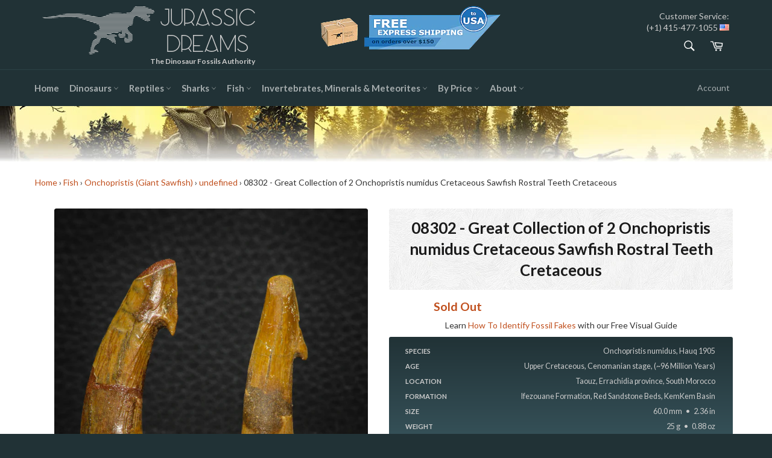

--- FILE ---
content_type: text/html; charset=utf-8
request_url: https://www.jurassic-dreams.com/products/08302-great-collection-onchopristis-numidus-cretaceous-sawfish-rostral-teeth-cretaceous-fossil-for-sale
body_size: 33581
content:
<!doctype html>
<!--[if IE 9]> <html class="ie9 supports-no-js" lang="en"> <![endif]-->
<!--[if (gt IE 9)|!(IE)]><!--> <html class="supports-no-js" lang="en"> <!--<![endif]-->
<head>
  <meta charset="utf-8">
  <meta http-equiv="X-UA-Compatible" content="IE=edge,chrome=1">
  <meta name="viewport" content="width=device-width,initial-scale=1">
  <meta name="theme-color" content="#213236">

  
    <link rel="shortcut icon" href="//www.jurassic-dreams.com/cdn/shop/t/3/assets/favicon.png?v=76043183029381645461467647827" type="image/png" />
  

  <link rel="canonical" href="https://www.jurassic-dreams.com/products/08302-great-collection-onchopristis-numidus-cretaceous-sawfish-rostral-teeth-cretaceous-fossil-for-sale">
  <title>
  Great Collection of 2 Onchopristis numidus Cretaceous Sawfish Rostral Teeth Cretaceous &ndash; Jurassic-Dreams.com
  </title>

  
    <meta name="description" content="08302 - Great Collection of 2 Onchopristis numidus Cretaceous Sawfish Rostral Teeth Cretaceous">
  

  <!-- /snippets/social-meta-tags.liquid -->


  <meta property="og:type" content="product">
  <meta property="og:title" content="08302 - Great Collection of 2 Onchopristis numidus Cretaceous Sawfish Rostral Teeth Cretaceous">
  
    <meta property="og:image" content="http://www.jurassic-dreams.com/cdn/shop/products/IMG_6796_e76b2020-9354-4d45-8ffc-faaa18eae98b_grande.jpg?v=1559916206">
    <meta property="og:image:secure_url" content="https://www.jurassic-dreams.com/cdn/shop/products/IMG_6796_e76b2020-9354-4d45-8ffc-faaa18eae98b_grande.jpg?v=1559916206">
  
    <meta property="og:image" content="http://www.jurassic-dreams.com/cdn/shop/products/IMG_6797_grande.jpg?v=1559916210">
    <meta property="og:image:secure_url" content="https://www.jurassic-dreams.com/cdn/shop/products/IMG_6797_grande.jpg?v=1559916210">
  
    <meta property="og:image" content="http://www.jurassic-dreams.com/cdn/shop/products/IMG_6798_61128f21-8014-4a92-b855-f7e884f14e84_grande.jpg?v=1559916214">
    <meta property="og:image:secure_url" content="https://www.jurassic-dreams.com/cdn/shop/products/IMG_6798_61128f21-8014-4a92-b855-f7e884f14e84_grande.jpg?v=1559916214">
  
  <meta property="og:description" content="Great collection of 2 specimens. All of them have glued and restored (filled) fractures. Onchopristis is a genus of extinct giant sawfish that lived in the Lower Cretaceous to Upper Cretaceous in North Africa and New Zealand. It had an elongated snout lined laterally with barbed teeth. It is a large sawfish, known from remains throughout North America, North Africa and New Zealand. It was very large, up to 8 m (26.2 ft) long when fully grown. As with modern sawfish, Onchopristis&#39;s eyes were on top of its head, to spot predators rather than prey, and its mouth and gills were under its body. The rostrum, or snout, was around 2.5 m (8.2 ft) long, lined with barbed teeth. In the type species, O. numidus, each tooth had one barb, but in O. dunklei there were two to five barbs on each tooth, two to three in O. d. praecursor, and three to five in O. d. dunklei. The rostrum most likely would have had electrosensors to detect food in the water below them like most modern sharks and some rays. Onchopristis may have raked through the riverbed to find and then eat prey. [This last paragraph is from Wikipedia - License: Attribution-ShareAlike 3.0 Unported] This taxon was described by Hauq (1905) and belongs to the Pristidae family. Their fossils are a good indicator of paleoenvironments related with deltas and estuaries. This type of fish constituted a big part of the diet of the great ichthyophagous coetaneous dinosaurs, such as the Spinosaurus.">
  <meta property="og:price:amount" content="44.50">
  <meta property="og:price:currency" content="USD">


  <meta property="og:url" content="https://www.jurassic-dreams.com/products/08302-great-collection-onchopristis-numidus-cretaceous-sawfish-rostral-teeth-cretaceous-fossil-for-sale">

<meta property="og:site_name" content="Jurassic Dreams">




  <meta name="twitter:card" content="summary">


  <meta name="twitter:title" content="08302 - Great Collection of 2 Onchopristis numidus Cretaceous Sawfish Rostral Teeth Cretaceous">
  <meta name="twitter:description" content="Great collection of 2 specimens. All of them have glued and restored (filled) fractures. Onchopristis is a genus of extinct giant sawfish that lived in the Lower Cretaceous to Upper Cretaceous in Nort">
  <meta name="twitter:image" content="https://www.jurassic-dreams.com/cdn/shop/products/IMG_6796_e76b2020-9354-4d45-8ffc-faaa18eae98b_large.jpg?v=1559916206">
  <meta name="twitter:image:width" content="480">
  <meta name="twitter:image:height" content="480">



  <link href="//www.jurassic-dreams.com/cdn/shop/t/3/assets/theme.scss.css?v=109718165830960674181706013392" rel="stylesheet" type="text/css" media="all" />
  
  
  
  <link href="//fonts.googleapis.com/css?family=Lato:400,700" rel="stylesheet" type="text/css" media="all" />


  
    
    
    <link href="//fonts.googleapis.com/css?family=Lora:400,700" rel="stylesheet" type="text/css" media="all" />
  



  <script>window.performance && window.performance.mark && window.performance.mark('shopify.content_for_header.start');</script><meta name="google-site-verification" content="VQIvhf3xH7E0fuJKJqcyZX23okSi5BmOujMn0cZrw_M">
<meta id="shopify-digital-wallet" name="shopify-digital-wallet" content="/13638089/digital_wallets/dialog">
<meta name="shopify-checkout-api-token" content="374381257ece6e6ef52010e9162e70db">
<meta id="in-context-paypal-metadata" data-shop-id="13638089" data-venmo-supported="false" data-environment="production" data-locale="en_US" data-paypal-v4="true" data-currency="USD">
<link rel="alternate" type="application/json+oembed" href="https://www.jurassic-dreams.com/products/08302-great-collection-onchopristis-numidus-cretaceous-sawfish-rostral-teeth-cretaceous-fossil-for-sale.oembed">
<script async="async" src="/checkouts/internal/preloads.js?locale=en-US"></script>
<link rel="preconnect" href="https://shop.app" crossorigin="anonymous">
<script async="async" src="https://shop.app/checkouts/internal/preloads.js?locale=en-US&shop_id=13638089" crossorigin="anonymous"></script>
<script id="apple-pay-shop-capabilities" type="application/json">{"shopId":13638089,"countryCode":"ES","currencyCode":"USD","merchantCapabilities":["supports3DS"],"merchantId":"gid:\/\/shopify\/Shop\/13638089","merchantName":"Jurassic Dreams","requiredBillingContactFields":["postalAddress","email","phone"],"requiredShippingContactFields":["postalAddress","email","phone"],"shippingType":"shipping","supportedNetworks":["visa","maestro","masterCard","amex"],"total":{"type":"pending","label":"Jurassic Dreams","amount":"1.00"},"shopifyPaymentsEnabled":true,"supportsSubscriptions":true}</script>
<script id="shopify-features" type="application/json">{"accessToken":"374381257ece6e6ef52010e9162e70db","betas":["rich-media-storefront-analytics"],"domain":"www.jurassic-dreams.com","predictiveSearch":true,"shopId":13638089,"locale":"en"}</script>
<script>var Shopify = Shopify || {};
Shopify.shop = "jurassic-dreams.myshopify.com";
Shopify.locale = "en";
Shopify.currency = {"active":"USD","rate":"1.0"};
Shopify.country = "US";
Shopify.theme = {"name":"Venture-PRODUCTION","id":138183623,"schema_name":null,"schema_version":null,"theme_store_id":775,"role":"main"};
Shopify.theme.handle = "null";
Shopify.theme.style = {"id":null,"handle":null};
Shopify.cdnHost = "www.jurassic-dreams.com/cdn";
Shopify.routes = Shopify.routes || {};
Shopify.routes.root = "/";</script>
<script type="module">!function(o){(o.Shopify=o.Shopify||{}).modules=!0}(window);</script>
<script>!function(o){function n(){var o=[];function n(){o.push(Array.prototype.slice.apply(arguments))}return n.q=o,n}var t=o.Shopify=o.Shopify||{};t.loadFeatures=n(),t.autoloadFeatures=n()}(window);</script>
<script>
  window.ShopifyPay = window.ShopifyPay || {};
  window.ShopifyPay.apiHost = "shop.app\/pay";
  window.ShopifyPay.redirectState = null;
</script>
<script id="shop-js-analytics" type="application/json">{"pageType":"product"}</script>
<script defer="defer" async type="module" src="//www.jurassic-dreams.com/cdn/shopifycloud/shop-js/modules/v2/client.init-shop-cart-sync_BT-GjEfc.en.esm.js"></script>
<script defer="defer" async type="module" src="//www.jurassic-dreams.com/cdn/shopifycloud/shop-js/modules/v2/chunk.common_D58fp_Oc.esm.js"></script>
<script defer="defer" async type="module" src="//www.jurassic-dreams.com/cdn/shopifycloud/shop-js/modules/v2/chunk.modal_xMitdFEc.esm.js"></script>
<script type="module">
  await import("//www.jurassic-dreams.com/cdn/shopifycloud/shop-js/modules/v2/client.init-shop-cart-sync_BT-GjEfc.en.esm.js");
await import("//www.jurassic-dreams.com/cdn/shopifycloud/shop-js/modules/v2/chunk.common_D58fp_Oc.esm.js");
await import("//www.jurassic-dreams.com/cdn/shopifycloud/shop-js/modules/v2/chunk.modal_xMitdFEc.esm.js");

  window.Shopify.SignInWithShop?.initShopCartSync?.({"fedCMEnabled":true,"windoidEnabled":true});

</script>
<script>
  window.Shopify = window.Shopify || {};
  if (!window.Shopify.featureAssets) window.Shopify.featureAssets = {};
  window.Shopify.featureAssets['shop-js'] = {"shop-cart-sync":["modules/v2/client.shop-cart-sync_DZOKe7Ll.en.esm.js","modules/v2/chunk.common_D58fp_Oc.esm.js","modules/v2/chunk.modal_xMitdFEc.esm.js"],"init-fed-cm":["modules/v2/client.init-fed-cm_B6oLuCjv.en.esm.js","modules/v2/chunk.common_D58fp_Oc.esm.js","modules/v2/chunk.modal_xMitdFEc.esm.js"],"shop-cash-offers":["modules/v2/client.shop-cash-offers_D2sdYoxE.en.esm.js","modules/v2/chunk.common_D58fp_Oc.esm.js","modules/v2/chunk.modal_xMitdFEc.esm.js"],"shop-login-button":["modules/v2/client.shop-login-button_QeVjl5Y3.en.esm.js","modules/v2/chunk.common_D58fp_Oc.esm.js","modules/v2/chunk.modal_xMitdFEc.esm.js"],"pay-button":["modules/v2/client.pay-button_DXTOsIq6.en.esm.js","modules/v2/chunk.common_D58fp_Oc.esm.js","modules/v2/chunk.modal_xMitdFEc.esm.js"],"shop-button":["modules/v2/client.shop-button_DQZHx9pm.en.esm.js","modules/v2/chunk.common_D58fp_Oc.esm.js","modules/v2/chunk.modal_xMitdFEc.esm.js"],"avatar":["modules/v2/client.avatar_BTnouDA3.en.esm.js"],"init-windoid":["modules/v2/client.init-windoid_CR1B-cfM.en.esm.js","modules/v2/chunk.common_D58fp_Oc.esm.js","modules/v2/chunk.modal_xMitdFEc.esm.js"],"init-shop-for-new-customer-accounts":["modules/v2/client.init-shop-for-new-customer-accounts_C_vY_xzh.en.esm.js","modules/v2/client.shop-login-button_QeVjl5Y3.en.esm.js","modules/v2/chunk.common_D58fp_Oc.esm.js","modules/v2/chunk.modal_xMitdFEc.esm.js"],"init-shop-email-lookup-coordinator":["modules/v2/client.init-shop-email-lookup-coordinator_BI7n9ZSv.en.esm.js","modules/v2/chunk.common_D58fp_Oc.esm.js","modules/v2/chunk.modal_xMitdFEc.esm.js"],"init-shop-cart-sync":["modules/v2/client.init-shop-cart-sync_BT-GjEfc.en.esm.js","modules/v2/chunk.common_D58fp_Oc.esm.js","modules/v2/chunk.modal_xMitdFEc.esm.js"],"shop-toast-manager":["modules/v2/client.shop-toast-manager_DiYdP3xc.en.esm.js","modules/v2/chunk.common_D58fp_Oc.esm.js","modules/v2/chunk.modal_xMitdFEc.esm.js"],"init-customer-accounts":["modules/v2/client.init-customer-accounts_D9ZNqS-Q.en.esm.js","modules/v2/client.shop-login-button_QeVjl5Y3.en.esm.js","modules/v2/chunk.common_D58fp_Oc.esm.js","modules/v2/chunk.modal_xMitdFEc.esm.js"],"init-customer-accounts-sign-up":["modules/v2/client.init-customer-accounts-sign-up_iGw4briv.en.esm.js","modules/v2/client.shop-login-button_QeVjl5Y3.en.esm.js","modules/v2/chunk.common_D58fp_Oc.esm.js","modules/v2/chunk.modal_xMitdFEc.esm.js"],"shop-follow-button":["modules/v2/client.shop-follow-button_CqMgW2wH.en.esm.js","modules/v2/chunk.common_D58fp_Oc.esm.js","modules/v2/chunk.modal_xMitdFEc.esm.js"],"checkout-modal":["modules/v2/client.checkout-modal_xHeaAweL.en.esm.js","modules/v2/chunk.common_D58fp_Oc.esm.js","modules/v2/chunk.modal_xMitdFEc.esm.js"],"shop-login":["modules/v2/client.shop-login_D91U-Q7h.en.esm.js","modules/v2/chunk.common_D58fp_Oc.esm.js","modules/v2/chunk.modal_xMitdFEc.esm.js"],"lead-capture":["modules/v2/client.lead-capture_BJmE1dJe.en.esm.js","modules/v2/chunk.common_D58fp_Oc.esm.js","modules/v2/chunk.modal_xMitdFEc.esm.js"],"payment-terms":["modules/v2/client.payment-terms_Ci9AEqFq.en.esm.js","modules/v2/chunk.common_D58fp_Oc.esm.js","modules/v2/chunk.modal_xMitdFEc.esm.js"]};
</script>
<script>(function() {
  var isLoaded = false;
  function asyncLoad() {
    if (isLoaded) return;
    isLoaded = true;
    var urls = ["https:\/\/chimpstatic.com\/mcjs-connected\/js\/users\/2be50f6b8b1d2c315e348f115\/1f6c67b7587e7d00c9dc2b7f4.js?shop=jurassic-dreams.myshopify.com","\/\/dyuszqdfuyvqq.cloudfront.net\/packs\/mf_embed_v8.js?mf_token=4825e58b-415b-41e1-86d1-2f90e24fd14e\u0026shop=jurassic-dreams.myshopify.com"];
    for (var i = 0; i < urls.length; i++) {
      var s = document.createElement('script');
      s.type = 'text/javascript';
      s.async = true;
      s.src = urls[i];
      var x = document.getElementsByTagName('script')[0];
      x.parentNode.insertBefore(s, x);
    }
  };
  if(window.attachEvent) {
    window.attachEvent('onload', asyncLoad);
  } else {
    window.addEventListener('load', asyncLoad, false);
  }
})();</script>
<script id="__st">var __st={"a":13638089,"offset":3600,"reqid":"03fd9d41-53e1-41e3-9a60-9b666a2b271b-1769368574","pageurl":"www.jurassic-dreams.com\/products\/08302-great-collection-onchopristis-numidus-cretaceous-sawfish-rostral-teeth-cretaceous-fossil-for-sale","u":"2eb8891777eb","p":"product","rtyp":"product","rid":2649218515057};</script>
<script>window.ShopifyPaypalV4VisibilityTracking = true;</script>
<script id="captcha-bootstrap">!function(){'use strict';const t='contact',e='account',n='new_comment',o=[[t,t],['blogs',n],['comments',n],[t,'customer']],c=[[e,'customer_login'],[e,'guest_login'],[e,'recover_customer_password'],[e,'create_customer']],r=t=>t.map((([t,e])=>`form[action*='/${t}']:not([data-nocaptcha='true']) input[name='form_type'][value='${e}']`)).join(','),a=t=>()=>t?[...document.querySelectorAll(t)].map((t=>t.form)):[];function s(){const t=[...o],e=r(t);return a(e)}const i='password',u='form_key',d=['recaptcha-v3-token','g-recaptcha-response','h-captcha-response',i],f=()=>{try{return window.sessionStorage}catch{return}},m='__shopify_v',_=t=>t.elements[u];function p(t,e,n=!1){try{const o=window.sessionStorage,c=JSON.parse(o.getItem(e)),{data:r}=function(t){const{data:e,action:n}=t;return t[m]||n?{data:e,action:n}:{data:t,action:n}}(c);for(const[e,n]of Object.entries(r))t.elements[e]&&(t.elements[e].value=n);n&&o.removeItem(e)}catch(o){console.error('form repopulation failed',{error:o})}}const l='form_type',E='cptcha';function T(t){t.dataset[E]=!0}const w=window,h=w.document,L='Shopify',v='ce_forms',y='captcha';let A=!1;((t,e)=>{const n=(g='f06e6c50-85a8-45c8-87d0-21a2b65856fe',I='https://cdn.shopify.com/shopifycloud/storefront-forms-hcaptcha/ce_storefront_forms_captcha_hcaptcha.v1.5.2.iife.js',D={infoText:'Protected by hCaptcha',privacyText:'Privacy',termsText:'Terms'},(t,e,n)=>{const o=w[L][v],c=o.bindForm;if(c)return c(t,g,e,D).then(n);var r;o.q.push([[t,g,e,D],n]),r=I,A||(h.body.append(Object.assign(h.createElement('script'),{id:'captcha-provider',async:!0,src:r})),A=!0)});var g,I,D;w[L]=w[L]||{},w[L][v]=w[L][v]||{},w[L][v].q=[],w[L][y]=w[L][y]||{},w[L][y].protect=function(t,e){n(t,void 0,e),T(t)},Object.freeze(w[L][y]),function(t,e,n,w,h,L){const[v,y,A,g]=function(t,e,n){const i=e?o:[],u=t?c:[],d=[...i,...u],f=r(d),m=r(i),_=r(d.filter((([t,e])=>n.includes(e))));return[a(f),a(m),a(_),s()]}(w,h,L),I=t=>{const e=t.target;return e instanceof HTMLFormElement?e:e&&e.form},D=t=>v().includes(t);t.addEventListener('submit',(t=>{const e=I(t);if(!e)return;const n=D(e)&&!e.dataset.hcaptchaBound&&!e.dataset.recaptchaBound,o=_(e),c=g().includes(e)&&(!o||!o.value);(n||c)&&t.preventDefault(),c&&!n&&(function(t){try{if(!f())return;!function(t){const e=f();if(!e)return;const n=_(t);if(!n)return;const o=n.value;o&&e.removeItem(o)}(t);const e=Array.from(Array(32),(()=>Math.random().toString(36)[2])).join('');!function(t,e){_(t)||t.append(Object.assign(document.createElement('input'),{type:'hidden',name:u})),t.elements[u].value=e}(t,e),function(t,e){const n=f();if(!n)return;const o=[...t.querySelectorAll(`input[type='${i}']`)].map((({name:t})=>t)),c=[...d,...o],r={};for(const[a,s]of new FormData(t).entries())c.includes(a)||(r[a]=s);n.setItem(e,JSON.stringify({[m]:1,action:t.action,data:r}))}(t,e)}catch(e){console.error('failed to persist form',e)}}(e),e.submit())}));const S=(t,e)=>{t&&!t.dataset[E]&&(n(t,e.some((e=>e===t))),T(t))};for(const o of['focusin','change'])t.addEventListener(o,(t=>{const e=I(t);D(e)&&S(e,y())}));const B=e.get('form_key'),M=e.get(l),P=B&&M;t.addEventListener('DOMContentLoaded',(()=>{const t=y();if(P)for(const e of t)e.elements[l].value===M&&p(e,B);[...new Set([...A(),...v().filter((t=>'true'===t.dataset.shopifyCaptcha))])].forEach((e=>S(e,t)))}))}(h,new URLSearchParams(w.location.search),n,t,e,['guest_login'])})(!0,!0)}();</script>
<script integrity="sha256-4kQ18oKyAcykRKYeNunJcIwy7WH5gtpwJnB7kiuLZ1E=" data-source-attribution="shopify.loadfeatures" defer="defer" src="//www.jurassic-dreams.com/cdn/shopifycloud/storefront/assets/storefront/load_feature-a0a9edcb.js" crossorigin="anonymous"></script>
<script crossorigin="anonymous" defer="defer" src="//www.jurassic-dreams.com/cdn/shopifycloud/storefront/assets/shopify_pay/storefront-65b4c6d7.js?v=20250812"></script>
<script data-source-attribution="shopify.dynamic_checkout.dynamic.init">var Shopify=Shopify||{};Shopify.PaymentButton=Shopify.PaymentButton||{isStorefrontPortableWallets:!0,init:function(){window.Shopify.PaymentButton.init=function(){};var t=document.createElement("script");t.src="https://www.jurassic-dreams.com/cdn/shopifycloud/portable-wallets/latest/portable-wallets.en.js",t.type="module",document.head.appendChild(t)}};
</script>
<script data-source-attribution="shopify.dynamic_checkout.buyer_consent">
  function portableWalletsHideBuyerConsent(e){var t=document.getElementById("shopify-buyer-consent"),n=document.getElementById("shopify-subscription-policy-button");t&&n&&(t.classList.add("hidden"),t.setAttribute("aria-hidden","true"),n.removeEventListener("click",e))}function portableWalletsShowBuyerConsent(e){var t=document.getElementById("shopify-buyer-consent"),n=document.getElementById("shopify-subscription-policy-button");t&&n&&(t.classList.remove("hidden"),t.removeAttribute("aria-hidden"),n.addEventListener("click",e))}window.Shopify?.PaymentButton&&(window.Shopify.PaymentButton.hideBuyerConsent=portableWalletsHideBuyerConsent,window.Shopify.PaymentButton.showBuyerConsent=portableWalletsShowBuyerConsent);
</script>
<script data-source-attribution="shopify.dynamic_checkout.cart.bootstrap">document.addEventListener("DOMContentLoaded",(function(){function t(){return document.querySelector("shopify-accelerated-checkout-cart, shopify-accelerated-checkout")}if(t())Shopify.PaymentButton.init();else{new MutationObserver((function(e,n){t()&&(Shopify.PaymentButton.init(),n.disconnect())})).observe(document.body,{childList:!0,subtree:!0})}}));
</script>
<link id="shopify-accelerated-checkout-styles" rel="stylesheet" media="screen" href="https://www.jurassic-dreams.com/cdn/shopifycloud/portable-wallets/latest/accelerated-checkout-backwards-compat.css" crossorigin="anonymous">
<style id="shopify-accelerated-checkout-cart">
        #shopify-buyer-consent {
  margin-top: 1em;
  display: inline-block;
  width: 100%;
}

#shopify-buyer-consent.hidden {
  display: none;
}

#shopify-subscription-policy-button {
  background: none;
  border: none;
  padding: 0;
  text-decoration: underline;
  font-size: inherit;
  cursor: pointer;
}

#shopify-subscription-policy-button::before {
  box-shadow: none;
}

      </style>

<script>window.performance && window.performance.mark && window.performance.mark('shopify.content_for_header.end');</script>

  
  
  <script src="//www.jurassic-dreams.com/cdn/shop/t/3/assets/jd_breadcumbHelper.js?v=14935146605872841261657922606" type="text/javascript"></script>
  <script src="//www.jurassic-dreams.com/cdn/shop/t/3/assets/jd_numberCrunching.js?v=72678059015543010221478728666" type="text/javascript"></script>
  
  
    
    <script src="//www.jurassic-dreams.com/cdn/shop/t/3/assets/magiczoomplus.js?v=124574556310463550321477262652" type="text/javascript"></script>
    <script src="//www.jurassic-dreams.com/cdn/shop/t/3/assets/magiczoomplus.sirv.js?v=29523756230569085291468845484" type="text/javascript"></script>
    <link href="//www.jurassic-dreams.com/cdn/shop/t/3/assets/magiczoomplus.css?v=126788899485937453261468848531" rel="stylesheet" type="text/css" media="all" />
    <link href="//www.jurassic-dreams.com/cdn/shop/t/3/assets/magiczoomplus.additional.css?v=45208366884752688821468845485" rel="stylesheet" type="text/css" media="all" />
    <script type="text/javascript">
    mzOptions = {
		'zoomWidth':'100%',
		'zoomHeight':'100%',
		'zoomPosition':'inner',
		'zoomDistance':10,
		'selectorTrigger':'click',
		'transitionEffect':true,
		'lazyZoom':false,
		'rightClick':true,
		'zoomMode':'zoom',
		'zoomOn':'hover',
		'upscale':false,
		'smoothing':true,
		'variableZoom':false,
		'zoomCaption':'off',
		'expand':'window',
		'expandZoomMode':'zoom',
		'expandZoomOn':'click',
		'expandCaption':true,
		'closeOnClickOutside':true,
		'hint':'once',
		'textHoverZoomHint':'Hover to zoom',
		'textClickZoomHint':'Click to zoom',
		'textExpandHint':'Click to expand',
		'textBtnClose':'Close',
		'textBtnNext':'Next',
		'textBtnPrev':'Previous'
    }
    mzMobileOptions = {
		'zoomMode':'zoom',
		'textHoverZoomHint':'Touch to zoom',
		'textClickZoomHint':'Double tap to zoom',
		'textExpandHint':'Tap to expand'
    }
    </script>
    

  
  <link href="//cdn-images.mailchimp.com/embedcode/classic-10_7.css" rel="stylesheet" type="text/css">
  <style type="text/css">
	#mc_embed_signup{background:#fff; clear:left; font:14px Helvetica,Arial,sans-serif; }
	/* Add your own MailChimp form style overrides in your site stylesheet or in this style block.
	   We recommend moving this block and the preceding CSS link to the HEAD of your HTML file. */
    
    #mc_embed_signup .button {background-color: #2b4146; color: #FF8000;}
    #mc_embed_signup .button:hover {background-color:#004d66; color: #FF8000;}
  </style>
  
<!-- Facebook Pixel Code -->
<script>
!function(f,b,e,v,n,t,s)
{if(f.fbq)return;n=f.fbq=function(){n.callMethod?
n.callMethod.apply(n,arguments):n.queue.push(arguments)};
if(!f._fbq)f._fbq=n;n.push=n;n.loaded=!0;n.version='2.0';
n.queue=[];t=b.createElement(e);t.async=!0;
t.src=v;s=b.getElementsByTagName(e)[0];
s.parentNode.insertBefore(t,s)}(window,document,'script',
'https://connect.facebook.net/en_US/fbevents.js');
 fbq('init', '989254011184052'); 
fbq('track', 'PageView');
</script>
<noscript>
 <img height="1" width="1" 
src="https://www.facebook.com/tr?id=989254011184052&ev=PageView
&noscript=1"/>
</noscript>
<!-- End Facebook Pixel Code -->
<meta name="google-site-verification" content="VQIvhf3xH7E0fuJKJqcyZX23okSi5BmOujMn0cZrw_M" />
<!-- BEGIN app block: shopify://apps/ultimate-country-blocker/blocks/main/3900b21d-0906-4408-99d9-316f63d04993 --><script src="https://d3vdg56tupf4f7.cloudfront.net/?shop=jurassic-dreams.myshopify.com"></script>

<!-- END app block --><link href="https://monorail-edge.shopifysvc.com" rel="dns-prefetch">
<script>(function(){if ("sendBeacon" in navigator && "performance" in window) {try {var session_token_from_headers = performance.getEntriesByType('navigation')[0].serverTiming.find(x => x.name == '_s').description;} catch {var session_token_from_headers = undefined;}var session_cookie_matches = document.cookie.match(/_shopify_s=([^;]*)/);var session_token_from_cookie = session_cookie_matches && session_cookie_matches.length === 2 ? session_cookie_matches[1] : "";var session_token = session_token_from_headers || session_token_from_cookie || "";function handle_abandonment_event(e) {var entries = performance.getEntries().filter(function(entry) {return /monorail-edge.shopifysvc.com/.test(entry.name);});if (!window.abandonment_tracked && entries.length === 0) {window.abandonment_tracked = true;var currentMs = Date.now();var navigation_start = performance.timing.navigationStart;var payload = {shop_id: 13638089,url: window.location.href,navigation_start,duration: currentMs - navigation_start,session_token,page_type: "product"};window.navigator.sendBeacon("https://monorail-edge.shopifysvc.com/v1/produce", JSON.stringify({schema_id: "online_store_buyer_site_abandonment/1.1",payload: payload,metadata: {event_created_at_ms: currentMs,event_sent_at_ms: currentMs}}));}}window.addEventListener('pagehide', handle_abandonment_event);}}());</script>
<script id="web-pixels-manager-setup">(function e(e,d,r,n,o){if(void 0===o&&(o={}),!Boolean(null===(a=null===(i=window.Shopify)||void 0===i?void 0:i.analytics)||void 0===a?void 0:a.replayQueue)){var i,a;window.Shopify=window.Shopify||{};var t=window.Shopify;t.analytics=t.analytics||{};var s=t.analytics;s.replayQueue=[],s.publish=function(e,d,r){return s.replayQueue.push([e,d,r]),!0};try{self.performance.mark("wpm:start")}catch(e){}var l=function(){var e={modern:/Edge?\/(1{2}[4-9]|1[2-9]\d|[2-9]\d{2}|\d{4,})\.\d+(\.\d+|)|Firefox\/(1{2}[4-9]|1[2-9]\d|[2-9]\d{2}|\d{4,})\.\d+(\.\d+|)|Chrom(ium|e)\/(9{2}|\d{3,})\.\d+(\.\d+|)|(Maci|X1{2}).+ Version\/(15\.\d+|(1[6-9]|[2-9]\d|\d{3,})\.\d+)([,.]\d+|)( \(\w+\)|)( Mobile\/\w+|) Safari\/|Chrome.+OPR\/(9{2}|\d{3,})\.\d+\.\d+|(CPU[ +]OS|iPhone[ +]OS|CPU[ +]iPhone|CPU IPhone OS|CPU iPad OS)[ +]+(15[._]\d+|(1[6-9]|[2-9]\d|\d{3,})[._]\d+)([._]\d+|)|Android:?[ /-](13[3-9]|1[4-9]\d|[2-9]\d{2}|\d{4,})(\.\d+|)(\.\d+|)|Android.+Firefox\/(13[5-9]|1[4-9]\d|[2-9]\d{2}|\d{4,})\.\d+(\.\d+|)|Android.+Chrom(ium|e)\/(13[3-9]|1[4-9]\d|[2-9]\d{2}|\d{4,})\.\d+(\.\d+|)|SamsungBrowser\/([2-9]\d|\d{3,})\.\d+/,legacy:/Edge?\/(1[6-9]|[2-9]\d|\d{3,})\.\d+(\.\d+|)|Firefox\/(5[4-9]|[6-9]\d|\d{3,})\.\d+(\.\d+|)|Chrom(ium|e)\/(5[1-9]|[6-9]\d|\d{3,})\.\d+(\.\d+|)([\d.]+$|.*Safari\/(?![\d.]+ Edge\/[\d.]+$))|(Maci|X1{2}).+ Version\/(10\.\d+|(1[1-9]|[2-9]\d|\d{3,})\.\d+)([,.]\d+|)( \(\w+\)|)( Mobile\/\w+|) Safari\/|Chrome.+OPR\/(3[89]|[4-9]\d|\d{3,})\.\d+\.\d+|(CPU[ +]OS|iPhone[ +]OS|CPU[ +]iPhone|CPU IPhone OS|CPU iPad OS)[ +]+(10[._]\d+|(1[1-9]|[2-9]\d|\d{3,})[._]\d+)([._]\d+|)|Android:?[ /-](13[3-9]|1[4-9]\d|[2-9]\d{2}|\d{4,})(\.\d+|)(\.\d+|)|Mobile Safari.+OPR\/([89]\d|\d{3,})\.\d+\.\d+|Android.+Firefox\/(13[5-9]|1[4-9]\d|[2-9]\d{2}|\d{4,})\.\d+(\.\d+|)|Android.+Chrom(ium|e)\/(13[3-9]|1[4-9]\d|[2-9]\d{2}|\d{4,})\.\d+(\.\d+|)|Android.+(UC? ?Browser|UCWEB|U3)[ /]?(15\.([5-9]|\d{2,})|(1[6-9]|[2-9]\d|\d{3,})\.\d+)\.\d+|SamsungBrowser\/(5\.\d+|([6-9]|\d{2,})\.\d+)|Android.+MQ{2}Browser\/(14(\.(9|\d{2,})|)|(1[5-9]|[2-9]\d|\d{3,})(\.\d+|))(\.\d+|)|K[Aa][Ii]OS\/(3\.\d+|([4-9]|\d{2,})\.\d+)(\.\d+|)/},d=e.modern,r=e.legacy,n=navigator.userAgent;return n.match(d)?"modern":n.match(r)?"legacy":"unknown"}(),u="modern"===l?"modern":"legacy",c=(null!=n?n:{modern:"",legacy:""})[u],f=function(e){return[e.baseUrl,"/wpm","/b",e.hashVersion,"modern"===e.buildTarget?"m":"l",".js"].join("")}({baseUrl:d,hashVersion:r,buildTarget:u}),m=function(e){var d=e.version,r=e.bundleTarget,n=e.surface,o=e.pageUrl,i=e.monorailEndpoint;return{emit:function(e){var a=e.status,t=e.errorMsg,s=(new Date).getTime(),l=JSON.stringify({metadata:{event_sent_at_ms:s},events:[{schema_id:"web_pixels_manager_load/3.1",payload:{version:d,bundle_target:r,page_url:o,status:a,surface:n,error_msg:t},metadata:{event_created_at_ms:s}}]});if(!i)return console&&console.warn&&console.warn("[Web Pixels Manager] No Monorail endpoint provided, skipping logging."),!1;try{return self.navigator.sendBeacon.bind(self.navigator)(i,l)}catch(e){}var u=new XMLHttpRequest;try{return u.open("POST",i,!0),u.setRequestHeader("Content-Type","text/plain"),u.send(l),!0}catch(e){return console&&console.warn&&console.warn("[Web Pixels Manager] Got an unhandled error while logging to Monorail."),!1}}}}({version:r,bundleTarget:l,surface:e.surface,pageUrl:self.location.href,monorailEndpoint:e.monorailEndpoint});try{o.browserTarget=l,function(e){var d=e.src,r=e.async,n=void 0===r||r,o=e.onload,i=e.onerror,a=e.sri,t=e.scriptDataAttributes,s=void 0===t?{}:t,l=document.createElement("script"),u=document.querySelector("head"),c=document.querySelector("body");if(l.async=n,l.src=d,a&&(l.integrity=a,l.crossOrigin="anonymous"),s)for(var f in s)if(Object.prototype.hasOwnProperty.call(s,f))try{l.dataset[f]=s[f]}catch(e){}if(o&&l.addEventListener("load",o),i&&l.addEventListener("error",i),u)u.appendChild(l);else{if(!c)throw new Error("Did not find a head or body element to append the script");c.appendChild(l)}}({src:f,async:!0,onload:function(){if(!function(){var e,d;return Boolean(null===(d=null===(e=window.Shopify)||void 0===e?void 0:e.analytics)||void 0===d?void 0:d.initialized)}()){var d=window.webPixelsManager.init(e)||void 0;if(d){var r=window.Shopify.analytics;r.replayQueue.forEach((function(e){var r=e[0],n=e[1],o=e[2];d.publishCustomEvent(r,n,o)})),r.replayQueue=[],r.publish=d.publishCustomEvent,r.visitor=d.visitor,r.initialized=!0}}},onerror:function(){return m.emit({status:"failed",errorMsg:"".concat(f," has failed to load")})},sri:function(e){var d=/^sha384-[A-Za-z0-9+/=]+$/;return"string"==typeof e&&d.test(e)}(c)?c:"",scriptDataAttributes:o}),m.emit({status:"loading"})}catch(e){m.emit({status:"failed",errorMsg:(null==e?void 0:e.message)||"Unknown error"})}}})({shopId: 13638089,storefrontBaseUrl: "https://www.jurassic-dreams.com",extensionsBaseUrl: "https://extensions.shopifycdn.com/cdn/shopifycloud/web-pixels-manager",monorailEndpoint: "https://monorail-edge.shopifysvc.com/unstable/produce_batch",surface: "storefront-renderer",enabledBetaFlags: ["2dca8a86"],webPixelsConfigList: [{"id":"1136001362","configuration":"{\"config\":\"{\\\"pixel_id\\\":\\\"GT-T94TX46\\\",\\\"target_country\\\":\\\"US\\\",\\\"gtag_events\\\":[{\\\"type\\\":\\\"purchase\\\",\\\"action_label\\\":\\\"MC-80R2E07Q49\\\"},{\\\"type\\\":\\\"page_view\\\",\\\"action_label\\\":\\\"MC-80R2E07Q49\\\"},{\\\"type\\\":\\\"view_item\\\",\\\"action_label\\\":\\\"MC-80R2E07Q49\\\"}],\\\"enable_monitoring_mode\\\":false}\"}","eventPayloadVersion":"v1","runtimeContext":"OPEN","scriptVersion":"b2a88bafab3e21179ed38636efcd8a93","type":"APP","apiClientId":1780363,"privacyPurposes":[],"dataSharingAdjustments":{"protectedCustomerApprovalScopes":["read_customer_address","read_customer_email","read_customer_name","read_customer_personal_data","read_customer_phone"]}},{"id":"159056210","eventPayloadVersion":"v1","runtimeContext":"LAX","scriptVersion":"1","type":"CUSTOM","privacyPurposes":["MARKETING"],"name":"Meta pixel (migrated)"},{"id":"177013074","eventPayloadVersion":"v1","runtimeContext":"LAX","scriptVersion":"1","type":"CUSTOM","privacyPurposes":["ANALYTICS"],"name":"Google Analytics tag (migrated)"},{"id":"shopify-app-pixel","configuration":"{}","eventPayloadVersion":"v1","runtimeContext":"STRICT","scriptVersion":"0450","apiClientId":"shopify-pixel","type":"APP","privacyPurposes":["ANALYTICS","MARKETING"]},{"id":"shopify-custom-pixel","eventPayloadVersion":"v1","runtimeContext":"LAX","scriptVersion":"0450","apiClientId":"shopify-pixel","type":"CUSTOM","privacyPurposes":["ANALYTICS","MARKETING"]}],isMerchantRequest: false,initData: {"shop":{"name":"Jurassic Dreams","paymentSettings":{"currencyCode":"USD"},"myshopifyDomain":"jurassic-dreams.myshopify.com","countryCode":"ES","storefrontUrl":"https:\/\/www.jurassic-dreams.com"},"customer":null,"cart":null,"checkout":null,"productVariants":[{"price":{"amount":44.5,"currencyCode":"USD"},"product":{"title":"08302 - Great Collection of 2 Onchopristis numidus Cretaceous Sawfish Rostral Teeth Cretaceous","vendor":"Jurassic Dreams","id":"2649218515057","untranslatedTitle":"08302 - Great Collection of 2 Onchopristis numidus Cretaceous Sawfish Rostral Teeth Cretaceous","url":"\/products\/08302-great-collection-onchopristis-numidus-cretaceous-sawfish-rostral-teeth-cretaceous-fossil-for-sale","type":""},"id":"21738159505521","image":{"src":"\/\/www.jurassic-dreams.com\/cdn\/shop\/products\/IMG_6796_e76b2020-9354-4d45-8ffc-faaa18eae98b.jpg?v=1559916206"},"sku":"08302","title":"Default Title","untranslatedTitle":"Default Title"}],"purchasingCompany":null},},"https://www.jurassic-dreams.com/cdn","fcfee988w5aeb613cpc8e4bc33m6693e112",{"modern":"","legacy":""},{"shopId":"13638089","storefrontBaseUrl":"https:\/\/www.jurassic-dreams.com","extensionBaseUrl":"https:\/\/extensions.shopifycdn.com\/cdn\/shopifycloud\/web-pixels-manager","surface":"storefront-renderer","enabledBetaFlags":"[\"2dca8a86\"]","isMerchantRequest":"false","hashVersion":"fcfee988w5aeb613cpc8e4bc33m6693e112","publish":"custom","events":"[[\"page_viewed\",{}],[\"product_viewed\",{\"productVariant\":{\"price\":{\"amount\":44.5,\"currencyCode\":\"USD\"},\"product\":{\"title\":\"08302 - Great Collection of 2 Onchopristis numidus Cretaceous Sawfish Rostral Teeth Cretaceous\",\"vendor\":\"Jurassic Dreams\",\"id\":\"2649218515057\",\"untranslatedTitle\":\"08302 - Great Collection of 2 Onchopristis numidus Cretaceous Sawfish Rostral Teeth Cretaceous\",\"url\":\"\/products\/08302-great-collection-onchopristis-numidus-cretaceous-sawfish-rostral-teeth-cretaceous-fossil-for-sale\",\"type\":\"\"},\"id\":\"21738159505521\",\"image\":{\"src\":\"\/\/www.jurassic-dreams.com\/cdn\/shop\/products\/IMG_6796_e76b2020-9354-4d45-8ffc-faaa18eae98b.jpg?v=1559916206\"},\"sku\":\"08302\",\"title\":\"Default Title\",\"untranslatedTitle\":\"Default Title\"}}]]"});</script><script>
  window.ShopifyAnalytics = window.ShopifyAnalytics || {};
  window.ShopifyAnalytics.meta = window.ShopifyAnalytics.meta || {};
  window.ShopifyAnalytics.meta.currency = 'USD';
  var meta = {"product":{"id":2649218515057,"gid":"gid:\/\/shopify\/Product\/2649218515057","vendor":"Jurassic Dreams","type":"","handle":"08302-great-collection-onchopristis-numidus-cretaceous-sawfish-rostral-teeth-cretaceous-fossil-for-sale","variants":[{"id":21738159505521,"price":4450,"name":"08302 - Great Collection of 2 Onchopristis numidus Cretaceous Sawfish Rostral Teeth Cretaceous","public_title":null,"sku":"08302"}],"remote":false},"page":{"pageType":"product","resourceType":"product","resourceId":2649218515057,"requestId":"03fd9d41-53e1-41e3-9a60-9b666a2b271b-1769368574"}};
  for (var attr in meta) {
    window.ShopifyAnalytics.meta[attr] = meta[attr];
  }
</script>
<script class="analytics">
  (function () {
    var customDocumentWrite = function(content) {
      var jquery = null;

      if (window.jQuery) {
        jquery = window.jQuery;
      } else if (window.Checkout && window.Checkout.$) {
        jquery = window.Checkout.$;
      }

      if (jquery) {
        jquery('body').append(content);
      }
    };

    var hasLoggedConversion = function(token) {
      if (token) {
        return document.cookie.indexOf('loggedConversion=' + token) !== -1;
      }
      return false;
    }

    var setCookieIfConversion = function(token) {
      if (token) {
        var twoMonthsFromNow = new Date(Date.now());
        twoMonthsFromNow.setMonth(twoMonthsFromNow.getMonth() + 2);

        document.cookie = 'loggedConversion=' + token + '; expires=' + twoMonthsFromNow;
      }
    }

    var trekkie = window.ShopifyAnalytics.lib = window.trekkie = window.trekkie || [];
    if (trekkie.integrations) {
      return;
    }
    trekkie.methods = [
      'identify',
      'page',
      'ready',
      'track',
      'trackForm',
      'trackLink'
    ];
    trekkie.factory = function(method) {
      return function() {
        var args = Array.prototype.slice.call(arguments);
        args.unshift(method);
        trekkie.push(args);
        return trekkie;
      };
    };
    for (var i = 0; i < trekkie.methods.length; i++) {
      var key = trekkie.methods[i];
      trekkie[key] = trekkie.factory(key);
    }
    trekkie.load = function(config) {
      trekkie.config = config || {};
      trekkie.config.initialDocumentCookie = document.cookie;
      var first = document.getElementsByTagName('script')[0];
      var script = document.createElement('script');
      script.type = 'text/javascript';
      script.onerror = function(e) {
        var scriptFallback = document.createElement('script');
        scriptFallback.type = 'text/javascript';
        scriptFallback.onerror = function(error) {
                var Monorail = {
      produce: function produce(monorailDomain, schemaId, payload) {
        var currentMs = new Date().getTime();
        var event = {
          schema_id: schemaId,
          payload: payload,
          metadata: {
            event_created_at_ms: currentMs,
            event_sent_at_ms: currentMs
          }
        };
        return Monorail.sendRequest("https://" + monorailDomain + "/v1/produce", JSON.stringify(event));
      },
      sendRequest: function sendRequest(endpointUrl, payload) {
        // Try the sendBeacon API
        if (window && window.navigator && typeof window.navigator.sendBeacon === 'function' && typeof window.Blob === 'function' && !Monorail.isIos12()) {
          var blobData = new window.Blob([payload], {
            type: 'text/plain'
          });

          if (window.navigator.sendBeacon(endpointUrl, blobData)) {
            return true;
          } // sendBeacon was not successful

        } // XHR beacon

        var xhr = new XMLHttpRequest();

        try {
          xhr.open('POST', endpointUrl);
          xhr.setRequestHeader('Content-Type', 'text/plain');
          xhr.send(payload);
        } catch (e) {
          console.log(e);
        }

        return false;
      },
      isIos12: function isIos12() {
        return window.navigator.userAgent.lastIndexOf('iPhone; CPU iPhone OS 12_') !== -1 || window.navigator.userAgent.lastIndexOf('iPad; CPU OS 12_') !== -1;
      }
    };
    Monorail.produce('monorail-edge.shopifysvc.com',
      'trekkie_storefront_load_errors/1.1',
      {shop_id: 13638089,
      theme_id: 138183623,
      app_name: "storefront",
      context_url: window.location.href,
      source_url: "//www.jurassic-dreams.com/cdn/s/trekkie.storefront.8d95595f799fbf7e1d32231b9a28fd43b70c67d3.min.js"});

        };
        scriptFallback.async = true;
        scriptFallback.src = '//www.jurassic-dreams.com/cdn/s/trekkie.storefront.8d95595f799fbf7e1d32231b9a28fd43b70c67d3.min.js';
        first.parentNode.insertBefore(scriptFallback, first);
      };
      script.async = true;
      script.src = '//www.jurassic-dreams.com/cdn/s/trekkie.storefront.8d95595f799fbf7e1d32231b9a28fd43b70c67d3.min.js';
      first.parentNode.insertBefore(script, first);
    };
    trekkie.load(
      {"Trekkie":{"appName":"storefront","development":false,"defaultAttributes":{"shopId":13638089,"isMerchantRequest":null,"themeId":138183623,"themeCityHash":"515025571253631802","contentLanguage":"en","currency":"USD","eventMetadataId":"aa82e5bf-c0c9-4c40-90dd-86d42b4a8c95"},"isServerSideCookieWritingEnabled":true,"monorailRegion":"shop_domain","enabledBetaFlags":["65f19447"]},"Session Attribution":{},"S2S":{"facebookCapiEnabled":false,"source":"trekkie-storefront-renderer","apiClientId":580111}}
    );

    var loaded = false;
    trekkie.ready(function() {
      if (loaded) return;
      loaded = true;

      window.ShopifyAnalytics.lib = window.trekkie;

      var originalDocumentWrite = document.write;
      document.write = customDocumentWrite;
      try { window.ShopifyAnalytics.merchantGoogleAnalytics.call(this); } catch(error) {};
      document.write = originalDocumentWrite;

      window.ShopifyAnalytics.lib.page(null,{"pageType":"product","resourceType":"product","resourceId":2649218515057,"requestId":"03fd9d41-53e1-41e3-9a60-9b666a2b271b-1769368574","shopifyEmitted":true});

      var match = window.location.pathname.match(/checkouts\/(.+)\/(thank_you|post_purchase)/)
      var token = match? match[1]: undefined;
      if (!hasLoggedConversion(token)) {
        setCookieIfConversion(token);
        window.ShopifyAnalytics.lib.track("Viewed Product",{"currency":"USD","variantId":21738159505521,"productId":2649218515057,"productGid":"gid:\/\/shopify\/Product\/2649218515057","name":"08302 - Great Collection of 2 Onchopristis numidus Cretaceous Sawfish Rostral Teeth Cretaceous","price":"44.50","sku":"08302","brand":"Jurassic Dreams","variant":null,"category":"","nonInteraction":true,"remote":false},undefined,undefined,{"shopifyEmitted":true});
      window.ShopifyAnalytics.lib.track("monorail:\/\/trekkie_storefront_viewed_product\/1.1",{"currency":"USD","variantId":21738159505521,"productId":2649218515057,"productGid":"gid:\/\/shopify\/Product\/2649218515057","name":"08302 - Great Collection of 2 Onchopristis numidus Cretaceous Sawfish Rostral Teeth Cretaceous","price":"44.50","sku":"08302","brand":"Jurassic Dreams","variant":null,"category":"","nonInteraction":true,"remote":false,"referer":"https:\/\/www.jurassic-dreams.com\/products\/08302-great-collection-onchopristis-numidus-cretaceous-sawfish-rostral-teeth-cretaceous-fossil-for-sale"});
      }
    });


        var eventsListenerScript = document.createElement('script');
        eventsListenerScript.async = true;
        eventsListenerScript.src = "//www.jurassic-dreams.com/cdn/shopifycloud/storefront/assets/shop_events_listener-3da45d37.js";
        document.getElementsByTagName('head')[0].appendChild(eventsListenerScript);

})();</script>
  <script>
  if (!window.ga || (window.ga && typeof window.ga !== 'function')) {
    window.ga = function ga() {
      (window.ga.q = window.ga.q || []).push(arguments);
      if (window.Shopify && window.Shopify.analytics && typeof window.Shopify.analytics.publish === 'function') {
        window.Shopify.analytics.publish("ga_stub_called", {}, {sendTo: "google_osp_migration"});
      }
      console.error("Shopify's Google Analytics stub called with:", Array.from(arguments), "\nSee https://help.shopify.com/manual/promoting-marketing/pixels/pixel-migration#google for more information.");
    };
    if (window.Shopify && window.Shopify.analytics && typeof window.Shopify.analytics.publish === 'function') {
      window.Shopify.analytics.publish("ga_stub_initialized", {}, {sendTo: "google_osp_migration"});
    }
  }
</script>
<script
  defer
  src="https://www.jurassic-dreams.com/cdn/shopifycloud/perf-kit/shopify-perf-kit-3.0.4.min.js"
  data-application="storefront-renderer"
  data-shop-id="13638089"
  data-render-region="gcp-us-east1"
  data-page-type="product"
  data-theme-instance-id="138183623"
  data-theme-name=""
  data-theme-version=""
  data-monorail-region="shop_domain"
  data-resource-timing-sampling-rate="10"
  data-shs="true"
  data-shs-beacon="true"
  data-shs-export-with-fetch="true"
  data-shs-logs-sample-rate="1"
  data-shs-beacon-endpoint="https://www.jurassic-dreams.com/api/collect"
></script>
</head>

<body id="great-collection-of-2-onchopristis-numidus-cretaceous-sawfish-rostral-teeth-cretaceous" class="template-product" >

<div id="fb-root"></div>
<script>(function(d, s, id) {
  var js, fjs = d.getElementsByTagName(s)[0];
  if (d.getElementById(id)) return;
  js = d.createElement(s); js.id = id;
  js.src = "//connect.facebook.net/en_US/sdk.js#xfbml=1&version=v2.8&appId=149605168464473";
  fjs.parentNode.insertBefore(js, fjs);
}(document, 'script', 'facebook-jssdk'));</script>
  
  <a class="in-page-link visually-hidden skip-link" href="#MainContent">Skip to content</a>

  <div id="NavDrawer" class="drawer drawer--left">
    <div class="drawer__inner">
      <form action="/search" method="get" class="drawer__search" role="search">
        
        <input type="search" name="q" placeholder="Search" aria-label="Search" class="drawer__search-input">

        <button type="submit" class="text-link drawer__search-submit">
          <svg aria-hidden="true" focusable="false" role="presentation" viewBox="0 0 32 32" class="icon icon-search"><path fill="#444" d="M21.84 18.77a10.012 10.012 0 0 0 1.57-5.39c0-5.547-4.494-10.047-10.035-10.047-5.548 0-10.04 4.5-10.04 10.048s4.492 10.05 10.033 10.05c2.012 0 3.886-.595 5.456-1.61l.455-.318 7.164 7.165 2.223-2.263-7.158-7.165.33-.47zM18.994 7.768c1.498 1.498 2.322 3.49 2.322 5.608s-.825 4.11-2.322 5.608c-1.498 1.498-3.49 2.322-5.608 2.322s-4.11-.825-5.608-2.322c-1.5-1.498-2.323-3.49-2.323-5.608s.825-4.11 2.322-5.608c1.497-1.498 3.49-2.322 5.607-2.322s4.11.825 5.608 2.322z"/></svg>
          <span class="icon__fallback-text">Search</span>
        </button>
      </form>
      <ul class="drawer__nav">
        
          
          
            <li class="drawer__nav-item">
              <a href="/" class="drawer__nav-link">Home</a>
            </li>
          
        
          
          
            <li class="drawer__nav-item">
              <div class="drawer__nav-has-sublist">
                <a href="/collections/dinosaurs-fossils-for-sale" class="drawer__nav-link" id="DrawerLabel-dinosaurs">Dinosaurs</a>
                <div class="drawer__nav-toggle">
                  <button type="button" data-aria-controls="DrawerLinklist-dinosaurs" class="text-link drawer__nav-toggle-btn drawer__meganav-toggle">
                    <span class="drawer__nav-toggle--open">
                      <svg aria-hidden="true" focusable="false" role="presentation" viewBox="0 0 22 21" class="icon icon-plus"><path d="M12 11.5h9.5v-2H12V0h-2v9.5H.5v2H10V21h2v-9.5z" fill="#000" fill-rule="evenodd"/></svg>
                      <span class="icon__fallback-text">Expand menu</span>
                    </span>
                    <span class="drawer__nav-toggle--close">
                      <svg aria-hidden="true" focusable="false" role="presentation" viewBox="0 0 22 3" class="icon icon-minus"><path fill="#000" d="M21.5.5v2H.5v-2z" fill-rule="evenodd"/></svg>
                      <span class="icon__fallback-text">Collapse menu</span>
                    </span>
                  </button>
                </div>
              </div>

              <div class="meganav meganav--drawer" id="DrawerLinklist-dinosaurs" aria-labelledby="DrawerLabel-dinosaurs" role="navigation">
                <ul class="meganav__nav">
                  
















<div class="grid grid--no-gutters meganav__scroller meganav__scroller--has-list">
  
    <div class="grid__item meganav__list one-fifth">

         

      
        
        

        

        <li>
          
          
          
          

          <a style="font-weight: bold" href="/collections/spinosaurus-fossils-for-sale" class="meganav__link">Spinosaurus</a>
          
          
          
          
        </li>

        
        
          
          
        
          
          
        
          
          
        
          
          
        
          
          
        
      
        
        

        

        <li>
          
          
          
          

          <a style="font-weight: bold" href="/collections/carcharodontosaurus-fossils-for-sale" class="meganav__link">Carcharodontosaurus</a>
          
          
          
          
        </li>

        
        
          
          
        
          
          
        
          
          
        
          
          
        
          
          
        
      
        
        

        

        <li>
          
          
          
          

          <a style="font-weight: bold" href="/collections/dromaeosaur-raptor-fossils-for-sale" class="meganav__link">Dromaeosaur (Raptor)</a>
          
          
          
          
        </li>

        
        
          
          
        
          
          
        
          
          
        
          
          
        
          
          
        
      
        
        

        

        <li>
          
          
          
          

          <a style="font-weight: bold" href="/collections/abelisaurus-fossils-for-sale" class="meganav__link">Abelisaurus</a>
          
          
          
          
        </li>

        
        
          
          
        
          
          
        
          
          
        
          
          
        
          
          
        
      
        
        

        

        <li>
          
          
          
          

          <a style="font-weight: bold" href="/collections/rebbachisaurus-diplodocoid-fossils-for-sale" class="meganav__link">Rebbachisaurus (Diplodocoid)</a>
          
          
          
          
        </li>

        
        
          
          
        
          
          
        
          
          
        
          
          
        
          
          
        
      
        
        

        

        <li>
          
          
          
          

          <a style="font-weight: bold" href="/collections/tyrannosaurus-rex-fossil-for-sale" class="meganav__link">Tyrannosaurus rex</a>
          
          
          
          
        </li>

        
        
          
          
        
          
          
        
          
          
        
          
          
        
          
          
        
      
        
        

        

        <li>
          
          
          
          

          <a style="font-weight: bold" href="/collections/triceratops-fossil-for-sale" class="meganav__link">Triceratops</a>
          
          
          
          
        </li>

        
        
          
          
            
              </div>
              <div class="grid__item meganav__list one-fifth">
            
          
        
          
          
        
          
          
        
          
          
        
          
          
        
      
        
        

        

        <li>
          
          
          
          

          <a style="font-weight: bold" href="/collections/edmontosaurus-fossil-for-sale" class="meganav__link">Edmontosaurus</a>
          
          
          
          
        </li>

        
        
          
          
        
          
          
        
          
          
        
          
          
        
          
          
        
      
        
        

        

        <li>
          
          
          
          

          <a style="font-weight: bold" href="/collections/brachylophosaurus-fossil-for-sale" class="meganav__link">Brachylophosaurus</a>
          
          
          
          
        </li>

        
        
          
          
        
          
          
        
          
          
        
          
          
        
          
          
        
      
        
        

        

        <li>
          
          
          
          

          <a style="font-weight: bold" href="/collections/thescelosaurus-fossil-for-sale" class="meganav__link">Thescelosaurus</a>
          
          
          
          
        </li>

        
        
          
          
        
          
          
        
          
          
        
          
          
        
          
          
        
      
        
        

        

        <li>
          
          
          
          

          <a style="font-weight: bold" href="/collections/hadrosaurus" class="meganav__link">Hadrosaurus</a>
          
          
          
          
        </li>

        
        
          
          
        
          
          
        
          
          
        
          
          
        
          
          
        
      
        
        

        

        <li>
          
          
          
          

          <a style="font-weight: bold" href="/collections/basilosaurus-primitive-whale" class="meganav__link">Basilosaurus (Primitive Whale)</a>
          
          
          
          
        </li>

        
        
          
          
        
          
          
        
          
          
        
          
          
        
          
          
        
      
        
        

        

        <li>
          
          
          
          

          <a style="font-weight: bold" href="/collections/coprolites-fossil-for-sale" class="meganav__link">Coprolites</a>
          
          
          
          
        </li>

        
        
          
          
        
          
          
        
          
          
        
          
          
        
          
          
        
      
        
        

        

        <li>
          
          
          
          

          <a style="font-weight: bold" href="/collections/dinosaur-egg-shells" class="meganav__link">Dinosaur Egg Shells</a>
          
          
          
          
        </li>

        
        
          
          
        
          
          
            
              </div>
              <div class="grid__item meganav__list one-fifth">
            
          
        
          
          
        
          
          
        
          
          
        
      
        
        

        

        <li>
          
          
          
          

          <a style="font-weight: bold" href="/collections/dinosaur-age-mammals" class="meganav__link">Dinosaur Age Mammals</a>
          
          
          
          
        </li>

        
        
          
          
        
          
          
        
          
          
        
          
          
        
          
          
        
      
        
        

        

        <li>
          
          
          
          

          <a style="font-weight: bold" href="/collections/dinosaur-teeth-fossils-for-sale" class="meganav__link">All Dinosaur Teeth</a>
          
          
          
          
        </li>

        
        
          
          
        
          
          
        
          
          
        
          
          
        
          
          
        
      
        
        

        

        <li>
          
          
          
          

          <a style="font-weight: bold" href="/collections/dinosaur-bones-and-claws-fossils-for-sale" class="meganav__link">All Dinosaur Bones &amp; Claws</a>
          
          
          
          
        </li>

        
        
          
          
        
          
          
        
          
          
        
          
          
        
          
          
        
      
        
        

        

        <li>
          
          
          
          

          <a style="font-weight: bold" href="/collections/dinosaur-museum-grade" class="meganav__link">Dinosaur - Museum Grade</a>
          
          
          
          
        </li>

        
        
          
          
        
          
          
        
          
          
        
          
          
        
          
          
        
      
        
        

        

        <li>
          
          
          
          

          <a style="font-weight: bold" href="/collections/dinosaur-fossils-under-study" class="meganav__link">Dinosaur Fossils Under Study</a>
          
          
          
          
        </li>

        
        
          
          
        
          
          
        
          
          
        
          
          
        
          
          
        
      
        
        

        

        <li>
          
          
          
          

          <a style="font-weight: bold" href="/collections/albertosaurus" class="meganav__link">Albertosaurus</a>
          
          
          
          
        </li>

        
        
          
          
        
          
          
        
          
          
        
          
          
        
          
          
        
      
        
        

        

        <li>
          
          
          
          

          <a style="font-weight: bold" href="/collections/suchomimus" class="meganav__link">Suchomimus</a>
          
          
          
          
        </li>

        
        
          
          
        
          
          
        
          
          
            
              </div>
              <div class="grid__item meganav__list one-fifth">
            
          
        
          
          
        
          
          
        
      
        
        

        

        <li>
          
          
          
          

          <a style="font-weight: bold" href="/collections/ouranosaurus" class="meganav__link">Ouranosaurus</a>
          
          
          
          
        </li>

        
        
          
          
        
          
          
        
          
          
        
          
          
        
          
          
        
      
        
        

        

        <li>
          
          
          
          

          <a style="font-weight: bold" href="/collections/ankylosaurus" class="meganav__link">Ankylosaurus</a>
          
          
          
          
        </li>

        
        
          
          
        
          
          
        
          
          
        
          
          
        
          
          
        
      
        
        

        

        <li>
          
          
          
          

          <a style="font-weight: bold" href="/collections/saltasaurus-titanosaur" class="meganav__link">Saltasaurus</a>
          
          
          
          
        </li>

        
        
          
          
        
          
          
        
          
          
        
          
          
        
          
          
        
      
        
        

        

        <li>
          
          
          
          

          <a style="font-weight: bold" href="/collections/eocarcharia" class="meganav__link">Eocarcharia</a>
          
          
          
          
        </li>

        
        
          
          
        
          
          
        
          
          
        
          
          
        
          
          
        
      
        
        

        

        <li>
          
          
          
          

          <a style="font-weight: bold" href="/collections/jurassic-sauropods" class="meganav__link">Jurassic Sauropods</a>
          
          
          
          
        </li>

        
        
          
          
        
          
          
        
          
          
        
          
          
        
          
          
        
      
        
        

        

        <li>
          
          
          
          

          <a style="font-weight: bold" href="/collections/kryptops" class="meganav__link">Kryptops</a>
          
          
          
          
        </li>

        
        
          
          
        
          
          
        
          
          
        
          
          
        
          
          
        
      
        
        

        

        <li>
          
          
          
          

          <a style="font-weight: bold" href="/collections/afrovenator-megalosaurid" class="meganav__link">Afrovenator</a>
          
          
          
          
        </li>

        
        
          
          
        
          
          
        
          
          
        
          
          
            
              </div>
              <div class="grid__item meganav__list one-fifth">
            
          
        
          
          
        
      
        
        

        

        <li>
          
          
          
          

          <a style="font-weight: bold" href="/collections/nigersaurus" class="meganav__link">Nigersaurus</a>
          
          
          
          
        </li>

        
        
          
          
        
          
          
        
          
          
        
          
          
        
          
          
        
      
        
        

        

        <li>
          
          
          
          

          <a style="font-weight: bold" href="/collections/elrhazosaurus-basal-iguanodontian" class="meganav__link">Elrhazosaurus</a>
          
          
          
          
        </li>

        
        
          
          
        
          
          
        
          
          
        
          
          
        
          
          
        
      
    </div>
  

  
</div>

                </ul>
              </div>
            </li>
          
        
          
          
            <li class="drawer__nav-item">
              <div class="drawer__nav-has-sublist">
                <a href="/collections/reptile-fossils-for-sale" class="drawer__nav-link" id="DrawerLabel-reptiles">Reptiles</a>
                <div class="drawer__nav-toggle">
                  <button type="button" data-aria-controls="DrawerLinklist-reptiles" class="text-link drawer__nav-toggle-btn drawer__meganav-toggle">
                    <span class="drawer__nav-toggle--open">
                      <svg aria-hidden="true" focusable="false" role="presentation" viewBox="0 0 22 21" class="icon icon-plus"><path d="M12 11.5h9.5v-2H12V0h-2v9.5H.5v2H10V21h2v-9.5z" fill="#000" fill-rule="evenodd"/></svg>
                      <span class="icon__fallback-text">Expand menu</span>
                    </span>
                    <span class="drawer__nav-toggle--close">
                      <svg aria-hidden="true" focusable="false" role="presentation" viewBox="0 0 22 3" class="icon icon-minus"><path fill="#000" d="M21.5.5v2H.5v-2z" fill-rule="evenodd"/></svg>
                      <span class="icon__fallback-text">Collapse menu</span>
                    </span>
                  </button>
                </div>
              </div>

              <div class="meganav meganav--drawer" id="DrawerLinklist-reptiles" aria-labelledby="DrawerLabel-reptiles" role="navigation">
                <ul class="meganav__nav">
                  
















<div class="grid grid--no-gutters meganav__scroller meganav__scroller--has-list">
  
    <div class="grid__item meganav__list one-fifth">

         

      
        
        

        

        <li>
          
          
          
          

          <a style="font-weight: bold" href="/collections/mosasaur-fossils-for-sale" class="meganav__link">Mosasaur</a>
          
          
          
          
        </li>

        
        
          
          
        
          
          
        
          
          
        
          
          
        
          
          
        
      
        
        

        

        <li>
          
          
          
          

          <a style="font-weight: bold" href="/collections/crocodile-fossils-for-sale" class="meganav__link">Crocodile</a>
          
          
          
          
        </li>

        
        
          
          
        
          
          
        
          
          
        
          
          
        
          
          
        
      
        
        

        

        <li>
          
          
          
          

          <a style="font-weight: bold" href="/collections/plesiosaur-fossils-for-sale" class="meganav__link">Plesiosaur</a>
          
          
          
          
        </li>

        
        
          
          
        
          
          
        
          
          
        
          
          
        
          
          
        
      
        
        

        

        <li>
          
          
          
          

          <a style="font-weight: bold" href="/collections/pterosaurs-fossils-for-sale" class="meganav__link">Pterosaur</a>
          
          
          
          
        </li>

        
        
          
          
        
          
          
        
          
          
        
          
          
        
          
          
        
      
        
        

        

        <li>
          
          
          
          

          <a style="font-weight: bold" href="/collections/keichousaurus" class="meganav__link">Keichousaurus</a>
          
          
          
          
        </li>

        
        
          
          
        
          
          
        
          
          
        
          
          
        
          
          
        
      
        
        

        

        <li>
          
          
          
          

          <a style="font-weight: bold" href="/collections/sinohydrosaurus-lingyuanensis-hyphalosaurus" class="meganav__link">Sinohydrosaurus lingyuanensis</a>
          
          
          
          
        </li>

        
        
          
          
        
          
          
        
          
          
        
          
          
        
          
          
        
      
        
        

        

        <li>
          
          
          
          

          <a style="font-weight: bold" href="/collections/turtles-fossil-for-sale" class="meganav__link">Turtle</a>
          
          
          
          
        </li>

        
        
          
          
            
              </div>
              <div class="grid__item meganav__list one-fifth">
            
          
        
          
          
        
          
          
        
          
          
        
          
          
        
      
        
        

        

        <li>
          
          
          
          

          <a style="font-weight: bold" href="/collections/sea-snake-fossil-for-sale" class="meganav__link">Sea Snake</a>
          
          
          
          
        </li>

        
        
          
          
        
          
          
        
          
          
        
          
          
        
          
          
        
      
        
        

        

        <li>
          
          
          
          

          <a style="font-weight: bold" href="/collections/snakes" class="meganav__link">Snakes</a>
          
          
          
          
        </li>

        
        
          
          
        
          
          
        
          
          
        
          
          
        
          
          
        
      
        
        

        

        <li>
          
          
          
          

          <a style="font-weight: bold" href="/collections/reptile-teeth-fossils-for-sale" class="meganav__link">All Reptile Teeth</a>
          
          
          
          
        </li>

        
        
          
          
        
          
          
        
          
          
        
          
          
        
          
          
        
      
        
        

        

        <li>
          
          
          
          

          <a style="font-weight: bold" href="/collections/reptile-bones-and-claws-fossils-for-sale" class="meganav__link">All Reptile Bones &amp; Claws</a>
          
          
          
          
        </li>

        
        
          
          
        
          
          
        
          
          
        
          
          
        
          
          
        
      
        
        

        

        <li>
          
          
          
          

          <a style="font-weight: bold" href="/collections/unidentified-reptiles-vertebrae-bones" class="meganav__link">Unidentified Vertebrae Bones</a>
          
          
          
          
        </li>

        
        
          
          
        
          
          
        
          
          
        
          
          
        
          
          
        
      
        
        

        

        <li>
          
          
          
          

          <a style="font-weight: bold" href="/collections/reptile-teeth-jewelry" class="meganav__link">Reptile Teeth Jewelry</a>
          
          
          
          
        </li>

        
        
          
          
        
          
          
        
          
          
        
          
          
        
          
          
        
      
        
        

        

        <li>
          
          
          
          

          <a style="font-weight: bold" href="/collections/reptiles-museum-grade-fossil-for-sale" class="meganav__link">Reptiles - Museum Grade</a>
          
          
          
          
        </li>

        
        
          
          
        
          
          
            
              </div>
              <div class="grid__item meganav__list one-fifth">
            
          
        
          
          
        
          
          
        
          
          
        
      
        
        

        

        <li>
          
          
          
          

          <a style="font-weight: bold" href="/collections/reptile-fossils-under-study" class="meganav__link">Reptile Fossils Under Study</a>
          
          
          
          
        </li>

        
        
          
          
        
          
          
        
          
          
        
          
          
        
          
          
        
      
        
        

        

        <li>
          
          
          
          

          <a style="font-weight: bold" href="/collections/ichthyosaur" class="meganav__link">Ichthyosaur</a>
          
          
          
          
        </li>

        
        
          
          
        
          
          
        
          
          
        
          
          
        
          
          
        
      
    </div>
  

  
</div>

                </ul>
              </div>
            </li>
          
        
          
          
            <li class="drawer__nav-item">
              <div class="drawer__nav-has-sublist">
                <a href="/collections/shark-fossils-for-sale" class="drawer__nav-link" id="DrawerLabel-sharks">Sharks</a>
                <div class="drawer__nav-toggle">
                  <button type="button" data-aria-controls="DrawerLinklist-sharks" class="text-link drawer__nav-toggle-btn drawer__meganav-toggle">
                    <span class="drawer__nav-toggle--open">
                      <svg aria-hidden="true" focusable="false" role="presentation" viewBox="0 0 22 21" class="icon icon-plus"><path d="M12 11.5h9.5v-2H12V0h-2v9.5H.5v2H10V21h2v-9.5z" fill="#000" fill-rule="evenodd"/></svg>
                      <span class="icon__fallback-text">Expand menu</span>
                    </span>
                    <span class="drawer__nav-toggle--close">
                      <svg aria-hidden="true" focusable="false" role="presentation" viewBox="0 0 22 3" class="icon icon-minus"><path fill="#000" d="M21.5.5v2H.5v-2z" fill-rule="evenodd"/></svg>
                      <span class="icon__fallback-text">Collapse menu</span>
                    </span>
                  </button>
                </div>
              </div>

              <div class="meganav meganav--drawer" id="DrawerLinklist-sharks" aria-labelledby="DrawerLabel-sharks" role="navigation">
                <ul class="meganav__nav">
                  
















<div class="grid grid--no-gutters meganav__scroller meganav__scroller--has-list">
  
    <div class="grid__item meganav__list one-fifth">

         

      
        
        

        

        <li>
          
          
          
          

          <a style="font-weight: bold" href="/collections/otodus-fossil-for-sale" class="meganav__link">Otodus</a>
          
          
          
          
        </li>

        
        
          
          
        
          
          
        
          
          
        
          
          
        
          
          
        
      
        
        

        

        <li>
          
          
          
          

          <a style="font-weight: bold" href="/collections/notidanodon" class="meganav__link">Notidanodon</a>
          
          
          
          
        </li>

        
        
          
          
        
          
          
        
          
          
        
          
          
        
          
          
        
      
        
        

        

        <li>
          
          
          
          

          <a style="font-weight: bold" href="/collections/squalicorax-fossil-for-sale" class="meganav__link">Squalicorax</a>
          
          
          
          
        </li>

        
        
          
          
        
          
          
        
          
          
        
          
          
        
          
          
        
      
        
        

        

        <li>
          
          
          
          

          <a style="font-weight: bold" href="/collections/hexanchus-fossil-for-sale" class="meganav__link">Hexanchus</a>
          
          
          
          
        </li>

        
        
          
          
        
          
          
        
          
          
        
          
          
        
          
          
        
      
        
        

        

        <li>
          
          
          
          

          <a style="font-weight: bold" href="/collections/weltonia-fossil-for-sale" class="meganav__link">Weltonia</a>
          
          
          
          
        </li>

        
        
          
          
        
          
          
        
          
          
        
          
          
        
          
          
        
      
        
        

        

        <li>
          
          
          
          

          <a style="font-weight: bold" href="/collections/palaeocarcharodon-fossil-for-sale" class="meganav__link">Palaeocarcharodon</a>
          
          
          
          
        </li>

        
        
          
          
        
          
          
        
          
          
        
          
          
        
          
          
        
      
        
        

        

        <li>
          
          
          
          

          <a style="font-weight: bold" href="/collections/cretolamna-fossil-for-sale" class="meganav__link">Cretolamna</a>
          
          
          
          
        </li>

        
        
          
          
            
              </div>
              <div class="grid__item meganav__list one-fifth">
            
          
        
          
          
        
          
          
        
          
          
        
          
          
        
      
        
        

        

        <li>
          
          
          
          

          <a style="font-weight: bold" href="/collections/hybodus" class="meganav__link">Hybodus</a>
          
          
          
          
        </li>

        
        
          
          
        
          
          
        
          
          
        
          
          
        
          
          
        
      
        
        

        

        <li>
          
          
          
          

          <a style="font-weight: bold" href="/collections/ginglymostoma-fossil-for-sale" class="meganav__link">Ginglymostoma (Nurse shark)</a>
          
          
          
          
        </li>

        
        
          
          
        
          
          
        
          
          
        
          
          
        
          
          
        
      
        
        

        

        <li>
          
          
          
          

          <a style="font-weight: bold" href="/collections/megalodon-fossil-for-sale" class="meganav__link">Megalodon</a>
          
          
          
          
        </li>

        
        
          
          
        
          
          
        
          
          
        
          
          
        
          
          
        
      
        
        

        

        <li>
          
          
          
          

          <a style="font-weight: bold" href="/collections/shark-vertebrae" class="meganav__link">Shark Vertebrae</a>
          
          
          
          
        </li>

        
        
          
          
        
          
          
        
          
          
        
          
          
        
          
          
        
      
        
        

        

        <li>
          
          
          
          

          <a style="font-weight: bold" href="/collections/shark-teeth-collections" class="meganav__link">Shark Teeth Collections</a>
          
          
          
          
        </li>

        
        
          
          
        
          
          
        
          
          
        
          
          
        
          
          
        
      
        
        

        

        <li>
          
          
          
          

          <a style="font-weight: bold" href="/collections/shark-teeth-fossils-for-sale" class="meganav__link">All Shark Teeth</a>
          
          
          
          
        </li>

        
        
          
          
        
          
          
        
          
          
        
          
          
        
          
          
        
      
        
        

        

        <li>
          
          
          
          

          <a style="font-weight: bold" href="/collections/shark-cartilage-vertebrae-spines-cephalic-hook-fossils-for-sale" class="meganav__link">All Shark Spines, Cephalic Hooks...</a>
          
          
          
          
        </li>

        
        
          
          
        
          
          
            
              </div>
              <div class="grid__item meganav__list one-fifth">
            
          
        
          
          
        
          
          
        
          
          
        
      
        
        

        

        <li>
          
          
          
          

          <a style="font-weight: bold" href="/collections/shark-teeth-bulk-fossil-for-sale" class="meganav__link">Shark teeth bulk</a>
          
          
          
          
        </li>

        
        
          
          
        
          
          
        
          
          
        
          
          
        
          
          
        
      
        
        

        

        <li>
          
          
          
          

          <a style="font-weight: bold" href="/collections/shark-teeth-jewelry" class="meganav__link">Shark teeth jewelry</a>
          
          
          
          
        </li>

        
        
          
          
        
          
          
        
          
          
        
          
          
        
          
          
        
      
        
        

        

        <li>
          
          
          
          

          <a style="font-weight: bold" href="/collections/shark-fossils-under-study" class="meganav__link">Shark Fossils Under Study</a>
          
          
          
          
        </li>

        
        
          
          
        
          
          
        
          
          
        
          
          
        
          
          
        
      
    </div>
  

  
</div>

                </ul>
              </div>
            </li>
          
        
          
          
            <li class="drawer__nav-item">
              <div class="drawer__nav-has-sublist">
                <a href="/collections/fish-fossils-for-sale" class="drawer__nav-link" id="DrawerLabel-fish">Fish</a>
                <div class="drawer__nav-toggle">
                  <button type="button" data-aria-controls="DrawerLinklist-fish" class="text-link drawer__nav-toggle-btn drawer__meganav-toggle">
                    <span class="drawer__nav-toggle--open">
                      <svg aria-hidden="true" focusable="false" role="presentation" viewBox="0 0 22 21" class="icon icon-plus"><path d="M12 11.5h9.5v-2H12V0h-2v9.5H.5v2H10V21h2v-9.5z" fill="#000" fill-rule="evenodd"/></svg>
                      <span class="icon__fallback-text">Expand menu</span>
                    </span>
                    <span class="drawer__nav-toggle--close">
                      <svg aria-hidden="true" focusable="false" role="presentation" viewBox="0 0 22 3" class="icon icon-minus"><path fill="#000" d="M21.5.5v2H.5v-2z" fill-rule="evenodd"/></svg>
                      <span class="icon__fallback-text">Collapse menu</span>
                    </span>
                  </button>
                </div>
              </div>

              <div class="meganav meganav--drawer" id="DrawerLinklist-fish" aria-labelledby="DrawerLabel-fish" role="navigation">
                <ul class="meganav__nav">
                  
















<div class="grid grid--no-gutters meganav__scroller meganav__scroller--has-list">
  
    <div class="grid__item meganav__list one-fifth">

         

      
        
        

        

        <li>
          
          
          
          

          <a style="font-weight: bold" href="/collections/moroccan-fossil-fishes" class="meganav__link">Moroccan Fossil Fishes</a>
          
          
          
          
        </li>

        
        
          
          
        
          
          
        
          
          
        
          
          
        
          
          
        
      
        
        

        

        <li>
          
          
          
          

          <a style="font-weight: bold" href="/collections/italian-fossil-fishes" class="meganav__link">Italian Fossil Fishes</a>
          
          
          
          
        </li>

        
        
          
          
        
          
          
        
          
          
        
          
          
        
          
          
        
      
        
        

        

        <li>
          
          
          
          

          <a style="font-weight: bold" href="/collections/german-fossil-fishes" class="meganav__link">German Fossil Fishes</a>
          
          
          
          
        </li>

        
        
          
          
        
          
          
        
          
          
        
          
          
        
          
          
        
      
        
        

        

        <li>
          
          
          
          

          <a style="font-weight: bold" href="/collections/lebanon-fossil-fishes" class="meganav__link">Lebanon Fossil Fishes</a>
          
          
          
          
        </li>

        
        
          
          
        
          
          
        
          
          
        
          
          
        
          
          
        
      
        
        

        

        <li>
          
          
          
          

          <a style="font-weight: bold" href="/collections/usa-fossil-fishes" class="meganav__link">USA Fossil Fishes</a>
          
          
          
          
        </li>

        
        
          
          
        
          
          
        
          
          
        
          
          
        
          
          
        
      
        
        

        

        <li>
          
          
          
          

          <a style="font-weight: bold" href="/collections/brazilian-fossil-fishes" class="meganav__link">Brazilian Fossil Fishes</a>
          
          
          
          
        </li>

        
        
          
          
        
          
          
        
          
          
        
          
          
        
          
          
        
      
        
        

        

        <li>
          
          
          
          

          <a style="font-weight: bold" href="/collections/china-fossil-fishes" class="meganav__link">China Fossil Fishes</a>
          
          
          
          
        </li>

        
        
          
          
            
              </div>
              <div class="grid__item meganav__list one-fifth">
            
          
        
          
          
        
          
          
        
          
          
        
          
          
        
      
        
        

        

        <li>
          
          
          
          

          <a style="font-weight: bold" href="/collections/poland-fossil-fishes" class="meganav__link">Poland Fossil Fishes</a>
          
          
          
          
        </li>

        
        
          
          
        
          
          
        
          
          
        
          
          
        
          
          
        
      
        
        

        

        <li>
          
          
          
          

          <a style="font-weight: bold" href="/collections/france-fossil-fishes" class="meganav__link">France Fossil Fishes</a>
          
          
          
          
        </li>

        
        
          
          
        
          
          
        
          
          
        
          
          
        
          
          
        
      
        
        

        

        <li>
          
          
          
          

          <a style="font-weight: bold" href="/collections/triassic-fossil-fishes" class="meganav__link">Triassic Fossil Fishes</a>
          
          
          
          
        </li>

        
        
          
          
        
          
          
        
          
          
        
          
          
        
          
          
        
      
        
        

        

        <li>
          
          
          
          

          <a style="font-weight: bold" href="/collections/devonian-fossil-fishes" class="meganav__link">Devonian Fossil Fishes</a>
          
          
          
          
        </li>

        
        
          
          
        
          
          
        
          
          
        
          
          
        
          
          
        
      
        
        

        

        <li>
          
          
          
          

          <a style="font-weight: bold" href="/collections/carboniferous-fossil-fishes" class="meganav__link">Carboniferous Fossil Fishes</a>
          
          
          
          
        </li>

        
        
          
          
        
          
          
        
          
          
        
          
          
        
          
          
        
      
        
        

        

        <li>
          
          
          
          

          <a style="font-weight: bold" href="/collections/fish-museum-grade" class="meganav__link">Fish - Museum Grade</a>
          
          
          
          
        </li>

        
        
          
          
        
          
          
        
          
          
        
          
          
        
          
          
        
      
        
        

        

        <li>
          
          
          
          

          <a style="font-weight: bold" href="/collections/fish-fossils-under-study" class="meganav__link">Fish Fossils Under Study</a>
          
          
          
          
        </li>

        
        
          
          
        
          
          
            
          
        
          
          
        
          
          
        
          
          
        
      
    </div>
  

  
</div>

                </ul>
              </div>
            </li>
          
        
          
          
            <li class="drawer__nav-item">
              <div class="drawer__nav-has-sublist">
                <a href="/collections/invertebrates-fossils-for-sale" class="drawer__nav-link" id="DrawerLabel-invertebrates-minerals-meteorites">Invertebrates, Minerals & Meteorites</a>
                <div class="drawer__nav-toggle">
                  <button type="button" data-aria-controls="DrawerLinklist-invertebrates-minerals-meteorites" class="text-link drawer__nav-toggle-btn drawer__meganav-toggle">
                    <span class="drawer__nav-toggle--open">
                      <svg aria-hidden="true" focusable="false" role="presentation" viewBox="0 0 22 21" class="icon icon-plus"><path d="M12 11.5h9.5v-2H12V0h-2v9.5H.5v2H10V21h2v-9.5z" fill="#000" fill-rule="evenodd"/></svg>
                      <span class="icon__fallback-text">Expand menu</span>
                    </span>
                    <span class="drawer__nav-toggle--close">
                      <svg aria-hidden="true" focusable="false" role="presentation" viewBox="0 0 22 3" class="icon icon-minus"><path fill="#000" d="M21.5.5v2H.5v-2z" fill-rule="evenodd"/></svg>
                      <span class="icon__fallback-text">Collapse menu</span>
                    </span>
                  </button>
                </div>
              </div>

              <div class="meganav meganav--drawer" id="DrawerLinklist-invertebrates-minerals-meteorites" aria-labelledby="DrawerLabel-invertebrates-minerals-meteorites" role="navigation">
                <ul class="meganav__nav">
                  
















<div class="grid grid--no-gutters meganav__scroller meganav__scroller--has-list">
  
    <div class="grid__item meganav__list one-fifth">

         

      
        
        

        

        <li>
          
          
          
          

          <a style="font-weight: bold" href="/collections/trilobites-fossils-for-sale" class="meganav__link">Trilobites</a>
          
          
          
          
        </li>

        
        
          
          
        
          
          
        
          
          
        
          
          
        
          
          
        
      
        
        

        

        <li>
          
          
          
          

          <a style="font-weight: bold" href="/collections/cephalopods-for-sale" class="meganav__link">Cephalopods</a>
          
          
          
          
        </li>

        
        
          
          
        
          
          
        
          
          
        
          
          
        
          
          
        
      
        
        

        

        <li>
          
          
          
          

          <a style="font-weight: bold" href="/collections/echinoderms-fossils-for-sale" class="meganav__link">Echinoderms</a>
          
          
          
          
        </li>

        
        
          
          
        
          
          
        
          
          
        
          
          
        
          
          
        
      
        
        

        

        <li>
          
          
          
          

          <a style="font-weight: bold" href="/collections/brachiopods" class="meganav__link">Brachiopods</a>
          
          
          
          
        </li>

        
        
          
          
        
          
          
        
          
          
        
          
          
        
          
          
        
      
        
        

        

        <li>
          
          
          
          

          <a style="font-weight: bold" href="/collections/gastropods" class="meganav__link">Gastropods</a>
          
          
          
          
        </li>

        
        
          
          
        
          
          
        
          
          
        
          
          
        
          
          
        
      
        
        

        

        <li>
          
          
          
          

          <a style="font-weight: bold" href="/collections/corals-fossils-for-sale" class="meganav__link">Corals</a>
          
          
          
          
        </li>

        
        
          
          
        
          
          
        
          
          
        
          
          
        
          
          
        
      
        
        

        

        <li>
          
          
          
          

          <a style="font-weight: bold" href="/collections/plants-petrified-wood" class="meganav__link">Plants &amp; Petrified wood</a>
          
          
          
          
        </li>

        
        
          
          
            
              </div>
              <div class="grid__item meganav__list one-fifth">
            
          
        
          
          
        
          
          
        
          
          
        
          
          
        
      
        
        

        

        <li>
          
          
          
          

          <a style="font-weight: bold" href="/collections/amber-inclusions-fossil-for-sale" class="meganav__link">Amber Inclusions</a>
          
          
          
          
        </li>

        
        
          
          
        
          
          
        
          
          
        
          
          
        
          
          
        
      
        
        

        

        <li>
          
          
          
          

          <a style="font-weight: bold" href="/collections/meteorites" class="meganav__link">Meteorites</a>
          
          
          
          
        </li>

        
        
          
          
        
          
          
        
          
          
        
          
          
        
          
          
        
      
        
        

        

        <li>
          
          
          
          

          <a style="font-weight: bold" href="/collections/minerals" class="meganav__link">Minerals</a>
          
          
          
          
        </li>

        
        
          
          
        
          
          
        
          
          
        
          
          
        
          
          
        
      
        
        

        

        <li>
          
          
          
          

          <a style="font-weight: bold" href="/collections/geological-samples" class="meganav__link">Geological Samples</a>
          
          
          
          
        </li>

        
        
          
          
        
          
          
        
          
          
        
          
          
        
          
          
        
      
        
        

        

        <li>
          
          
          
          

          <a style="font-weight: bold" href="/collections/fossil-stoneware" class="meganav__link">Fossil Stoneware</a>
          
          
          
          
        </li>

        
        
          
          
        
          
          
        
          
          
        
          
          
        
          
          
        
      
        
        

        

        <li>
          
          
          
          

          <a style="font-weight: bold" href="/collections/exceptionally-preserved-fossils" class="meganav__link">Exceptionally Preserved Fossils</a>
          
          
          
          
        </li>

        
        
          
          
        
          
          
        
          
          
        
          
          
        
          
          
        
      
        
        

        

        <li>
          
          
          
          

          <a style="font-weight: bold" href="/collections/fezouata-formation-burgess-shale-type" class="meganav__link">Fezouata Formation (Burgess shale type)</a>
          
          
          
          
        </li>

        
        
          
          
        
          
          
            
              </div>
              <div class="grid__item meganav__list one-fifth">
            
          
        
          
          
        
          
          
        
          
          
        
      
        
        

        

        <li>
          
          
          
          

          <a style="font-weight: bold" href="/collections/graptolites" class="meganav__link">Graptolites</a>
          
          
          
          
        </li>

        
        
          
          
        
          
          
        
          
          
        
          
          
        
          
          
        
      
        
        

        

        <li>
          
          
          
          

          <a style="font-weight: bold" href="/collections/primitive-arthropods" class="meganav__link">Primitive Arthropods</a>
          
          
          
          
        </li>

        
        
          
          
        
          
          
        
          
          
        
          
          
        
          
          
        
      
        
        

        

        <li>
          
          
          
          

          <a style="font-weight: bold" href="/collections/crustaceans" class="meganav__link">Crustaceans</a>
          
          
          
          
        </li>

        
        
          
          
        
          
          
        
          
          
        
          
          
        
          
          
        
      
        
        

        

        <li>
          
          
          
          

          <a style="font-weight: bold" href="/collections/rancho-la-brea-insects" class="meganav__link">Rancho La Brea Insects</a>
          
          
          
          
        </li>

        
        
          
          
        
          
          
        
          
          
        
          
          
        
          
          
        
      
        
        

        

        <li>
          
          
          
          

          <a style="font-weight: bold" href="https://www.jurassic-dreams.com/collections/primitive-tools" class="meganav__link">Primitive Tools</a>
          
          
          
          
        </li>

        
        
          
          
        
          
          
        
          
          
        
          
          
        
          
          
        
      
        
        

        

        <li>
          
          
          
          

          <a style="font-weight: bold" href="/collections/under-study" class="meganav__link">Under Study</a>
          
          
          
          
        </li>

        
        
          
          
        
          
          
        
          
          
        
          
          
        
          
          
        
      
    </div>
  

  
</div>

                </ul>
              </div>
            </li>
          
        
          
          
            <li class="drawer__nav-item">
              <div class="drawer__nav-has-sublist">
                <a href="/" class="drawer__nav-link" id="DrawerLabel-by-price">By Price</a>
                <div class="drawer__nav-toggle">
                  <button type="button" data-aria-controls="DrawerLinklist-by-price" class="text-link drawer__nav-toggle-btn drawer__meganav-toggle">
                    <span class="drawer__nav-toggle--open">
                      <svg aria-hidden="true" focusable="false" role="presentation" viewBox="0 0 22 21" class="icon icon-plus"><path d="M12 11.5h9.5v-2H12V0h-2v9.5H.5v2H10V21h2v-9.5z" fill="#000" fill-rule="evenodd"/></svg>
                      <span class="icon__fallback-text">Expand menu</span>
                    </span>
                    <span class="drawer__nav-toggle--close">
                      <svg aria-hidden="true" focusable="false" role="presentation" viewBox="0 0 22 3" class="icon icon-minus"><path fill="#000" d="M21.5.5v2H.5v-2z" fill-rule="evenodd"/></svg>
                      <span class="icon__fallback-text">Collapse menu</span>
                    </span>
                  </button>
                </div>
              </div>

              <div class="meganav meganav--drawer" id="DrawerLinklist-by-price" aria-labelledby="DrawerLabel-by-price" role="navigation">
                <ul class="meganav__nav">
                  
















<div class="grid grid--no-gutters meganav__scroller meganav__scroller--has-list">
  
    <div class="grid__item meganav__list one-fifth">

         

      
        
        

        

        <li>
          
          
          
          

          <a style="font-weight: bold" href="/collections/fossils-for-sale-under-100-usd" class="meganav__link">Under $100</a>
          
          
          
          
        </li>

        
        
          
          
        
          
          
        
          
          
        
          
          
        
          
          
        
      
        
        

        

        <li>
          
          
          
          

          <a style="font-weight: bold" href="/collections/fossils-for-sale-100-300-usd" class="meganav__link">$100 - $300</a>
          
          
          
          
        </li>

        
        
          
          
        
          
          
        
          
          
        
          
          
        
          
          
        
      
        
        

        

        <li>
          
          
          
          

          <a style="font-weight: bold" href="/collections/fossils-for-sale-300-1000-usd" class="meganav__link">$300 - $1000</a>
          
          
          
          
        </li>

        
        
          
          
        
          
          
        
          
          
        
          
          
        
          
          
        
      
        
        

        

        <li>
          
          
          
          

          <a style="font-weight: bold" href="/collections/fossils-for-sale-priced-at-1000-usd-or-more" class="meganav__link">$1000+</a>
          
          
          
          
        </li>

        
        
          
          
        
          
          
        
          
          
        
          
          
        
          
          
        
      
    </div>
  

  
</div>

                </ul>
              </div>
            </li>
          
        
          
          
            <li class="drawer__nav-item">
              <div class="drawer__nav-has-sublist">
                <a href="/pages/about-us" class="drawer__nav-link" id="DrawerLabel-about">About</a>
                <div class="drawer__nav-toggle">
                  <button type="button" data-aria-controls="DrawerLinklist-about" class="text-link drawer__nav-toggle-btn drawer__meganav-toggle">
                    <span class="drawer__nav-toggle--open">
                      <svg aria-hidden="true" focusable="false" role="presentation" viewBox="0 0 22 21" class="icon icon-plus"><path d="M12 11.5h9.5v-2H12V0h-2v9.5H.5v2H10V21h2v-9.5z" fill="#000" fill-rule="evenodd"/></svg>
                      <span class="icon__fallback-text">Expand menu</span>
                    </span>
                    <span class="drawer__nav-toggle--close">
                      <svg aria-hidden="true" focusable="false" role="presentation" viewBox="0 0 22 3" class="icon icon-minus"><path fill="#000" d="M21.5.5v2H.5v-2z" fill-rule="evenodd"/></svg>
                      <span class="icon__fallback-text">Collapse menu</span>
                    </span>
                  </button>
                </div>
              </div>

              <div class="meganav meganav--drawer" id="DrawerLinklist-about" aria-labelledby="DrawerLabel-about" role="navigation">
                <ul class="meganav__nav">
                  
















<div class="grid grid--no-gutters meganav__scroller meganav__scroller--has-list">
  
    <div class="grid__item meganav__list one-fifth">

         

      
        
        

        

        <li>
          
          
          
          

          <a style="font-weight: bold" href="/pages/about-us" class="meganav__link">About us</a>
          
          
          
          
        </li>

        
        
          
          
        
          
          
        
          
          
        
          
          
        
          
          
        
      
        
        

        

        <li>
          
          
          
          

          <a style="font-weight: bold" href="/pages/contact-us" class="meganav__link">Contact us</a>
          
          
          
          
        </li>

        
        
          
          
        
          
          
        
          
          
        
          
          
        
          
          
        
      
        
        

        

        <li>
          
          
          
          

          <a style="font-weight: bold" href="/pages/certificate-of-authenticity" class="meganav__link">Certificate of Authenticity</a>
          
          
          
          
        </li>

        
        
          
          
        
          
          
        
          
          
        
          
          
        
          
          
        
      
        
        

        

        <li>
          
          
          
          

          <a style="font-weight: bold" href="/pages/shipping-information-returns-refunds" class="meganav__link">Shipping Info,  Returns &amp; Refunds</a>
          
          
          
          
        </li>

        
        
          
          
        
          
          
        
          
          
        
          
          
        
          
          
        
      
        
        

        

        <li>
          
          
          
          

          <a style="font-weight: bold" href="/pages/free-guide-how-to-identify-fossil-fakes-what-you-need-to-know" class="meganav__link">How To Identify Fossil Fakes</a>
          
          
          
          
        </li>

        
        
          
          
        
          
          
        
          
          
        
          
          
        
          
          
        
      
        
        

        

        <li>
          
          
          
          

          <a style="font-weight: bold" href="/blogs/jurassic-dreams-the-fossils-blog" class="meganav__link">Jurassic Dreams Blog</a>
          
          
          
          
        </li>

        
        
          
          
        
          
          
        
          
          
        
          
          
        
          
          
        
      
    </div>
  

  
</div>

                </ul>
              </div>
            </li>
          
        

        
          
            <li class="drawer__nav-item">
              <a href="/account/login" class="drawer__nav-link">
                Account
              </a>
            </li>
          
        
      </ul>
    </div>
  </div>

  <div id="PageContainer" class="page-container is-moved-by-drawer">
    <header class="site-header" role="banner">
      <div class="site-header__upper page-width">
        <div class="grid grid--table">
          <div class="grid__item small--one-quarter medium-up--hide">
            <button type="button" class="text-link site-header__link js-drawer-open-left">
              <span class="site-header__menu-toggle--open">
                <svg aria-hidden="true" focusable="false" role="presentation" viewBox="0 0 32 32" class="icon icon-hamburger"><path fill="#444" d="M4.89 14.958h22.22v2.222H4.89v-2.222zM4.89 8.292h22.22v2.222H4.89V8.292zM4.89 21.625h22.22v2.222H4.89v-2.222z"/></svg>
              </span>
              <span class="site-header__menu-toggle--close">
                <svg aria-hidden="true" focusable="false" role="presentation" viewBox="0 0 32 32" class="icon icon-close"><path fill="#444" d="M25.313 8.55L23.45 6.688 16 14.138l-7.45-7.45L6.69 8.55 14.14 16l-7.45 7.45 1.86 1.862 7.45-7.45 7.45 7.45 1.863-1.862-7.45-7.45z"/></svg>
              </span>
              <span class="icon__fallback-text">Site navigation</span>
            </button>
          </div>
          <div class="grid__item small--one-half medium-up--two-thirds small--text-center">
            

              <div class="site-header__logo h1" itemscope itemtype="http://schema.org/Organization">

                <div style="display:inline">
                   <a href="/" itemprop="url" class="site-header__logo-link">
                     <img src="//www.jurassic-dreams.com/cdn/shop/t/3/assets/logo.png?v=67096006445967747041467659216" alt="Jurassic Dreams" itemprop="logo">
                     <div style="float: right; padding: 0px; line-height: 0.5;">
                       <span style="color: #CCC; font-family: Lato, Arial, Verdana; font-size: 12px; font-weight: bold;">The Dinosaur Fossils Authority</span>
                     </div>
                   </a>
                </div>

              </div>

            <a href="https://www.jurassic-dreams.com/pages/shipping-information-returns-refunds"><img class="small--hide" src="https://cdn.shopify.com/s/files/1/1363/8089/t/3/assets/free_shipping_jurassic_dreams_lq.png?13401043466131606286" style="float: right"></a>
          </div>
          <iframe src="https://www.facebook.com/plugins/like.php?href=https%3A%2F%2Fwww.facebook.com%2FJurassicDreams-1833284973584525%2F&width=51&layout=button&action=like&size=small&show_faces=false&share=false&height=65&appId=149605168464473" width="51" height="65" style="border:none;overflow:hidden" scrolling="no" frameborder="0" allowTransparency="true"></iframe>
          <div class="grid__item small--one-quarter medium-up--one-third text-right" style="padding-top: 0px; margin-top:0px;">
			<table style="background-color: #213236" cellspacing="0" cellpadding="0">
  				<tr>
                  <td style="border:0px; text-align: right; padding:0; margin:0;">
                    <div class="small--hide">
                        <p><span style="color: #cccccc">Customer Service:</span><br /> <span style="color: #cccccc;">(+1) 415-477-1055 <img title="United States" src="https://cdn.shopify.com/s/files/1/1363/8089/t/3/assets/us.gif?16110422754413181320" style="color: #cccccc;" /></span><br /></p>
                    </div>
  				</tr>
  				<tr>
    			  <td style="border:0px; text-align: right; padding:0; margin:0;">
            <div id="SiteNavSearchCart">
              <form action="/search" method="get" class="site-header__search small--hide" role="search">
                
                <div class="site-header__search-inner">
                  <label for="SiteNavSearch" class="visually-hidden">Search</label>
                  <input type="search" name="q" id="SiteNavSearch" placeholder="Search" aria-label="Search" class="site-header__search-input">
                </div>

                <button type="submit" class="text-link site-header__link site-header__search-submit">
                  <svg aria-hidden="true" focusable="false" role="presentation" viewBox="0 0 32 32" class="icon icon-search"><path fill="#444" d="M21.84 18.77a10.012 10.012 0 0 0 1.57-5.39c0-5.547-4.494-10.047-10.035-10.047-5.548 0-10.04 4.5-10.04 10.048s4.492 10.05 10.033 10.05c2.012 0 3.886-.595 5.456-1.61l.455-.318 7.164 7.165 2.223-2.263-7.158-7.165.33-.47zM18.994 7.768c1.498 1.498 2.322 3.49 2.322 5.608s-.825 4.11-2.322 5.608c-1.498 1.498-3.49 2.322-5.608 2.322s-4.11-.825-5.608-2.322c-1.5-1.498-2.323-3.49-2.323-5.608s.825-4.11 2.322-5.608c1.497-1.498 3.49-2.322 5.607-2.322s4.11.825 5.608 2.322z"/></svg>
                  <span class="icon__fallback-text">Search</span>
                </button>
              </form>

              <a href="/cart" class="site-header__link site-header__cart">
                <svg aria-hidden="true" focusable="false" role="presentation" viewBox="0 0 31 32" class="icon icon-cart"><path d="M14.568 25.63c-1.222 0-2.11.888-2.11 2.11 0 1.11 1 2.11 2.11 2.11 1.222 0 2.11-.888 2.11-2.11s-.888-2.11-2.11-2.11zm10.22 0c-1.222 0-2.11.888-2.11 2.11 0 1.11 1 2.11 2.11 2.11 1.222 0 2.11-.888 2.11-2.11s-.888-2.11-2.11-2.11zm2.555-3.778H12.457L7.347 7.078c-.222-.333-.555-.667-1-.667H1.792c-.667 0-1.11.445-1.11 1s.443 1 1.11 1H5.57l5.11 14.886c.11.444.554.666 1 .666H27.34c.555 0 1.11-.444 1.11-1 0-.666-.554-1.11-1.11-1.11zm2.333-11.442l-18.44-1.555h-.11c-.556 0-.778.333-.668.89l3.222 9.22c.222.554.89 1 1.444 1h13.44c.556 0 1.112-.445 1.223-1l.778-7.444c.11-.554-.333-1.11-.89-1.11zm-2 7.443H15.568l-2.333-6.776L28.343 12.3l-.666 5.553z"/></svg>
                <span class="icon__fallback-text">Cart</span>
                <span class="site-header__cart-indicator hide"></span>
              </a>
            </div>
                  </td>
  				</tr>
			</table>
            
          </div>
        </div>
      </div>

      <div id="StickNavWrapper">
        <div id="StickyBar" class="sticky">
          <nav class="nav-bar small--hide" role="navigation" id="StickyNav">
            <div class="page-width">
              <div class="grid grid--table">
                <div class="grid__item four-fifths" id="SiteNavParent">
                  <button type="button" class="hide text-link site-nav__link site-nav__link--compressed js-drawer-open-left" id="SiteNavCompressed">
                    <svg aria-hidden="true" focusable="false" role="presentation" viewBox="0 0 32 32" class="icon icon-hamburger"><path fill="#444" d="M4.89 14.958h22.22v2.222H4.89v-2.222zM4.89 8.292h22.22v2.222H4.89V8.292zM4.89 21.625h22.22v2.222H4.89v-2.222z"/></svg>
                    <span class="site-nav__link-menu-label">Menu</span>
                    <span class="icon__fallback-text">Site navigation</span>
                  </button>
                  <ul class="site-nav list--inline" id="SiteNav">
                    
                      
                      
                      
                      
                      
                      

                      
                        <li class="site-nav__item">
                          <a href="/" class="site-nav__link">Home</a>
                        </li>
                      
                    
                      
                      
                      
                      
                      
                      

                      
                        <li class="site-nav__item" aria-haspopup="true">
                          <a href="/collections/dinosaurs-fossils-for-sale" class="site-nav__link site-nav__meganav-toggle" id="SiteNavLabel-dinosaurs" data-aria-controls="SiteNavLinklist-dinosaurs">Dinosaurs
                            <svg aria-hidden="true" focusable="false" role="presentation" viewBox="0 0 32 32" class="icon icon-arrow-down"><path fill="#444" d="M26.984 8.5l1.516 1.617L16 23.5 3.5 10.117 5.008 8.5 16 20.258z"/></svg>
                          </a>

                          <div class="site-nav__dropdown meganav" id="SiteNavLinklist-dinosaurs" aria-labelledby="SiteNavLabel-dinosaurs" role="navigation">
                            <ul class="meganav__nav page-width">
                              
















<div class="grid grid--no-gutters meganav__scroller--has-list">
  
    <div class="grid__item meganav__list one-fifth">

         

      
        
        

        

        <li>
          
          
          
          

          <a style="font-weight: bold" href="/collections/spinosaurus-fossils-for-sale" class="meganav__link">Spinosaurus</a>
          
          
          
          
        </li>

        
        
          
          
        
          
          
        
          
          
        
          
          
        
          
          
        
      
        
        

        

        <li>
          
          
          
          

          <a style="font-weight: bold" href="/collections/carcharodontosaurus-fossils-for-sale" class="meganav__link">Carcharodontosaurus</a>
          
          
          
          
        </li>

        
        
          
          
        
          
          
        
          
          
        
          
          
        
          
          
        
      
        
        

        

        <li>
          
          
          
          

          <a style="font-weight: bold" href="/collections/dromaeosaur-raptor-fossils-for-sale" class="meganav__link">Dromaeosaur (Raptor)</a>
          
          
          
          
        </li>

        
        
          
          
        
          
          
        
          
          
        
          
          
        
          
          
        
      
        
        

        

        <li>
          
          
          
          

          <a style="font-weight: bold" href="/collections/abelisaurus-fossils-for-sale" class="meganav__link">Abelisaurus</a>
          
          
          
          
        </li>

        
        
          
          
        
          
          
        
          
          
        
          
          
        
          
          
        
      
        
        

        

        <li>
          
          
          
          

          <a style="font-weight: bold" href="/collections/rebbachisaurus-diplodocoid-fossils-for-sale" class="meganav__link">Rebbachisaurus (Diplodocoid)</a>
          
          
          
          
        </li>

        
        
          
          
        
          
          
        
          
          
        
          
          
        
          
          
        
      
        
        

        

        <li>
          
          
          
          

          <a style="font-weight: bold" href="/collections/tyrannosaurus-rex-fossil-for-sale" class="meganav__link">Tyrannosaurus rex</a>
          
          
          
          
        </li>

        
        
          
          
            
              </div>
              <div class="grid__item meganav__list one-fifth">
            
          
        
          
          
        
          
          
        
          
          
        
          
          
        
      
        
        

        

        <li>
          
          
          
          

          <a style="font-weight: bold" href="/collections/triceratops-fossil-for-sale" class="meganav__link">Triceratops</a>
          
          
          
          
        </li>

        
        
          
          
        
          
          
        
          
          
        
          
          
        
          
          
        
      
        
        

        

        <li>
          
          
          
          

          <a style="font-weight: bold" href="/collections/edmontosaurus-fossil-for-sale" class="meganav__link">Edmontosaurus</a>
          
          
          
          
        </li>

        
        
          
          
        
          
          
        
          
          
        
          
          
        
          
          
        
      
        
        

        

        <li>
          
          
          
          

          <a style="font-weight: bold" href="/collections/brachylophosaurus-fossil-for-sale" class="meganav__link">Brachylophosaurus</a>
          
          
          
          
        </li>

        
        
          
          
        
          
          
        
          
          
        
          
          
        
          
          
        
      
        
        

        

        <li>
          
          
          
          

          <a style="font-weight: bold" href="/collections/thescelosaurus-fossil-for-sale" class="meganav__link">Thescelosaurus</a>
          
          
          
          
        </li>

        
        
          
          
        
          
          
        
          
          
        
          
          
        
          
          
        
      
        
        

        

        <li>
          
          
          
          

          <a style="font-weight: bold" href="/collections/hadrosaurus" class="meganav__link">Hadrosaurus</a>
          
          
          
          
        </li>

        
        
          
          
        
          
          
        
          
          
        
          
          
        
          
          
        
      
        
        

        

        <li>
          
          
          
          

          <a style="font-weight: bold" href="/collections/basilosaurus-primitive-whale" class="meganav__link">Basilosaurus (Primitive Whale)</a>
          
          
          
          
        </li>

        
        
          
          
        
          
          
        
          
          
        
          
          
        
          
          
        
      
        
        

        

        <li>
          
          
          
          

          <a style="font-weight: bold" href="/collections/coprolites-fossil-for-sale" class="meganav__link">Coprolites</a>
          
          
          
          
        </li>

        
        
          
          
        
          
          
            
              </div>
              <div class="grid__item meganav__list one-fifth">
            
          
        
          
          
        
          
          
        
          
          
        
      
        
        

        

        <li>
          
          
          
          

          <a style="font-weight: bold" href="/collections/dinosaur-egg-shells" class="meganav__link">Dinosaur Egg Shells</a>
          
          
          
          
        </li>

        
        
          
          
        
          
          
        
          
          
        
          
          
        
          
          
        
      
        
        

        

        <li>
          
          
          
          

          <a style="font-weight: bold" href="/collections/dinosaur-age-mammals" class="meganav__link">Dinosaur Age Mammals</a>
          
          
          
          
        </li>

        
        
          
          
        
          
          
        
          
          
        
          
          
        
          
          
        
      
        
        

        

        <li>
          
          
          
          

          <a style="font-weight: bold" href="/collections/dinosaur-teeth-fossils-for-sale" class="meganav__link">All Dinosaur Teeth</a>
          
          
          
          
        </li>

        
        
          
          
        
          
          
        
          
          
        
          
          
        
          
          
        
      
        
        

        

        <li>
          
          
          
          

          <a style="font-weight: bold" href="/collections/dinosaur-bones-and-claws-fossils-for-sale" class="meganav__link">All Dinosaur Bones &amp; Claws</a>
          
          
          
          
        </li>

        
        
          
          
        
          
          
        
          
          
        
          
          
        
          
          
        
      
        
        

        

        <li>
          
          
          
          

          <a style="font-weight: bold" href="/collections/dinosaur-museum-grade" class="meganav__link">Dinosaur - Museum Grade</a>
          
          
          
          
        </li>

        
        
          
          
        
          
          
        
          
          
        
          
          
        
          
          
        
      
        
        

        

        <li>
          
          
          
          

          <a style="font-weight: bold" href="/collections/dinosaur-fossils-under-study" class="meganav__link">Dinosaur Fossils Under Study</a>
          
          
          
          
        </li>

        
        
          
          
        
          
          
        
          
          
        
          
          
        
          
          
        
      
        
        

        

        <li>
          
          
          
          

          <a style="font-weight: bold" href="/collections/albertosaurus" class="meganav__link">Albertosaurus</a>
          
          
          
          
        </li>

        
        
          
          
        
          
          
        
          
          
            
              </div>
              <div class="grid__item meganav__list one-fifth">
            
          
        
          
          
        
          
          
        
      
        
        

        

        <li>
          
          
          
          

          <a style="font-weight: bold" href="/collections/suchomimus" class="meganav__link">Suchomimus</a>
          
          
          
          
        </li>

        
        
          
          
        
          
          
        
          
          
        
          
          
        
          
          
        
      
        
        

        

        <li>
          
          
          
          

          <a style="font-weight: bold" href="/collections/ouranosaurus" class="meganav__link">Ouranosaurus</a>
          
          
          
          
        </li>

        
        
          
          
        
          
          
        
          
          
        
          
          
        
          
          
        
      
        
        

        

        <li>
          
          
          
          

          <a style="font-weight: bold" href="/collections/ankylosaurus" class="meganav__link">Ankylosaurus</a>
          
          
          
          
        </li>

        
        
          
          
        
          
          
        
          
          
        
          
          
        
          
          
        
      
        
        

        

        <li>
          
          
          
          

          <a style="font-weight: bold" href="/collections/saltasaurus-titanosaur" class="meganav__link">Saltasaurus</a>
          
          
          
          
        </li>

        
        
          
          
        
          
          
        
          
          
        
          
          
        
          
          
        
      
        
        

        

        <li>
          
          
          
          

          <a style="font-weight: bold" href="/collections/eocarcharia" class="meganav__link">Eocarcharia</a>
          
          
          
          
        </li>

        
        
          
          
        
          
          
        
          
          
        
          
          
        
          
          
        
      
        
        

        

        <li>
          
          
          
          

          <a style="font-weight: bold" href="/collections/jurassic-sauropods" class="meganav__link">Jurassic Sauropods</a>
          
          
          
          
        </li>

        
        
          
          
        
          
          
        
          
          
        
          
          
        
          
          
        
      
        
        

        

        <li>
          
          
          
          

          <a style="font-weight: bold" href="/collections/kryptops" class="meganav__link">Kryptops</a>
          
          
          
          
        </li>

        
        
          
          
        
          
          
        
          
          
        
          
          
            
              </div>
              <div class="grid__item meganav__list one-fifth">
            
          
        
          
          
        
      
        
        

        

        <li>
          
          
          
          

          <a style="font-weight: bold" href="/collections/afrovenator-megalosaurid" class="meganav__link">Afrovenator</a>
          
          
          
          
        </li>

        
        
          
          
        
          
          
        
          
          
        
          
          
        
          
          
        
      
        
        

        

        <li>
          
          
          
          

          <a style="font-weight: bold" href="/collections/nigersaurus" class="meganav__link">Nigersaurus</a>
          
          
          
          
        </li>

        
        
          
          
        
          
          
        
          
          
        
          
          
        
          
          
        
      
        
        

        

        <li>
          
          
          
          

          <a style="font-weight: bold" href="/collections/elrhazosaurus-basal-iguanodontian" class="meganav__link">Elrhazosaurus</a>
          
          
          
          
        </li>

        
        
          
          
        
          
          
        
          
          
        
          
          
        
          
          
        
      
    </div>
  

  
    
  
</div>

                            </ul>
                          </div>
                        </li>
                      
                    
                      
                      
                      
                      
                      
                      

                      
                        <li class="site-nav__item" aria-haspopup="true">
                          <a href="/collections/reptile-fossils-for-sale" class="site-nav__link site-nav__meganav-toggle" id="SiteNavLabel-reptiles" data-aria-controls="SiteNavLinklist-reptiles">Reptiles
                            <svg aria-hidden="true" focusable="false" role="presentation" viewBox="0 0 32 32" class="icon icon-arrow-down"><path fill="#444" d="M26.984 8.5l1.516 1.617L16 23.5 3.5 10.117 5.008 8.5 16 20.258z"/></svg>
                          </a>

                          <div class="site-nav__dropdown meganav" id="SiteNavLinklist-reptiles" aria-labelledby="SiteNavLabel-reptiles" role="navigation">
                            <ul class="meganav__nav page-width">
                              
















<div class="grid grid--no-gutters meganav__scroller--has-list">
  
    <div class="grid__item meganav__list one-fifth">

         

      
        
        

        

        <li>
          
          
          
          

          <a style="font-weight: bold" href="/collections/mosasaur-fossils-for-sale" class="meganav__link">Mosasaur</a>
          
          
          
          
        </li>

        
        
          
          
        
          
          
        
          
          
        
          
          
        
          
          
        
      
        
        

        

        <li>
          
          
          
          

          <a style="font-weight: bold" href="/collections/crocodile-fossils-for-sale" class="meganav__link">Crocodile</a>
          
          
          
          
        </li>

        
        
          
          
        
          
          
        
          
          
        
          
          
        
          
          
        
      
        
        

        

        <li>
          
          
          
          

          <a style="font-weight: bold" href="/collections/plesiosaur-fossils-for-sale" class="meganav__link">Plesiosaur</a>
          
          
          
          
        </li>

        
        
          
          
        
          
          
        
          
          
        
          
          
        
          
          
        
      
        
        

        

        <li>
          
          
          
          

          <a style="font-weight: bold" href="/collections/pterosaurs-fossils-for-sale" class="meganav__link">Pterosaur</a>
          
          
          
          
        </li>

        
        
          
          
        
          
          
        
          
          
        
          
          
        
          
          
        
      
        
        

        

        <li>
          
          
          
          

          <a style="font-weight: bold" href="/collections/keichousaurus" class="meganav__link">Keichousaurus</a>
          
          
          
          
        </li>

        
        
          
          
        
          
          
        
          
          
        
          
          
        
          
          
        
      
        
        

        

        <li>
          
          
          
          

          <a style="font-weight: bold" href="/collections/sinohydrosaurus-lingyuanensis-hyphalosaurus" class="meganav__link">Sinohydrosaurus lingyuanensis</a>
          
          
          
          
        </li>

        
        
          
          
            
              </div>
              <div class="grid__item meganav__list one-fifth">
            
          
        
          
          
        
          
          
        
          
          
        
          
          
        
      
        
        

        

        <li>
          
          
          
          

          <a style="font-weight: bold" href="/collections/turtles-fossil-for-sale" class="meganav__link">Turtle</a>
          
          
          
          
        </li>

        
        
          
          
        
          
          
        
          
          
        
          
          
        
          
          
        
      
        
        

        

        <li>
          
          
          
          

          <a style="font-weight: bold" href="/collections/sea-snake-fossil-for-sale" class="meganav__link">Sea Snake</a>
          
          
          
          
        </li>

        
        
          
          
        
          
          
        
          
          
        
          
          
        
          
          
        
      
        
        

        

        <li>
          
          
          
          

          <a style="font-weight: bold" href="/collections/snakes" class="meganav__link">Snakes</a>
          
          
          
          
        </li>

        
        
          
          
        
          
          
        
          
          
        
          
          
        
          
          
        
      
        
        

        

        <li>
          
          
          
          

          <a style="font-weight: bold" href="/collections/reptile-teeth-fossils-for-sale" class="meganav__link">All Reptile Teeth</a>
          
          
          
          
        </li>

        
        
          
          
        
          
          
        
          
          
        
          
          
        
          
          
        
      
        
        

        

        <li>
          
          
          
          

          <a style="font-weight: bold" href="/collections/reptile-bones-and-claws-fossils-for-sale" class="meganav__link">All Reptile Bones &amp; Claws</a>
          
          
          
          
        </li>

        
        
          
          
        
          
          
        
          
          
        
          
          
        
          
          
        
      
        
        

        

        <li>
          
          
          
          

          <a style="font-weight: bold" href="/collections/unidentified-reptiles-vertebrae-bones" class="meganav__link">Unidentified Vertebrae Bones</a>
          
          
          
          
        </li>

        
        
          
          
        
          
          
        
          
          
        
          
          
        
          
          
        
      
        
        

        

        <li>
          
          
          
          

          <a style="font-weight: bold" href="/collections/reptile-teeth-jewelry" class="meganav__link">Reptile Teeth Jewelry</a>
          
          
          
          
        </li>

        
        
          
          
        
          
          
            
              </div>
              <div class="grid__item meganav__list one-fifth">
            
          
        
          
          
        
          
          
        
          
          
        
      
        
        

        

        <li>
          
          
          
          

          <a style="font-weight: bold" href="/collections/reptiles-museum-grade-fossil-for-sale" class="meganav__link">Reptiles - Museum Grade</a>
          
          
          
          
        </li>

        
        
          
          
        
          
          
        
          
          
        
          
          
        
          
          
        
      
        
        

        

        <li>
          
          
          
          

          <a style="font-weight: bold" href="/collections/reptile-fossils-under-study" class="meganav__link">Reptile Fossils Under Study</a>
          
          
          
          
        </li>

        
        
          
          
        
          
          
        
          
          
        
          
          
        
          
          
        
      
        
        

        

        <li>
          
          
          
          

          <a style="font-weight: bold" href="/collections/ichthyosaur" class="meganav__link">Ichthyosaur</a>
          
          
          
          
        </li>

        
        
          
          
        
          
          
        
          
          
        
          
          
        
          
          
        
      
    </div>
  

  
    
      <div class="grid__item one-fifth meganav__product">
        <!-- /snippets/product-card.liquid -->



<a href="/products/s439-nicely-preserved-sarcosuchus-imperator-crocodile-tooth-lower-cretaceous-elrhaz-fm-fossil-for-sale" class="product-card">
  <div class="product-card__image-wrapper">
    <img src="//www.jurassic-dreams.com/cdn/shop/files/FotoJet_3_326c970d-f25b-44bd-aea3-015f26d35803_large.jpg?v=1768564715" alt="S439 - Nicely Preserved Sarcosuchus imperator Crocodile Tooth - Lower Cretaceous Elrhaz Fm" class="product-card__image">
  </div>
  <div class="product-card__info">
    

    <div class="product-card__name">S439 - Nicely Preserved Sarcosuchus imperator Crocodile Tooth - Lower Cretaceous Elrhaz Fm</div>

    
      <div class="product-card__price">
        
          
          
            $280
          

        
      </div>
    
  </div>

  
  <div class="product-card__overlay">
    
    <span class="btn product-card__overlay-btn ">View</span>
  </div>
</a>

      </div>
    
      <div class="grid__item one-fifth meganav__product">
        <!-- /snippets/product-card.liquid -->



<a href="/products/s429-rare-unusual-mosasaur-prognathodon-cf-solvayi-rooted-tooth-with-emerging-replacement-tooth-fossil-for-sale" class="product-card">
  <div class="product-card__image-wrapper">
    <img src="//www.jurassic-dreams.com/cdn/shop/files/FotoJet_8_1e1a944d-89ee-41f4-ad80-d096d1f7aaa0_large.jpg?v=1768473126" alt="S429 - Rare Unusual Mosasaur Prognathodon cf solvayi Rooted Tooth with Emerging Replacement Tooth" class="product-card__image">
  </div>
  <div class="product-card__info">
    

    <div class="product-card__name">S429 - Rare Unusual Mosasaur Prognathodon cf solvayi Rooted Tooth with Emerging Replacement Tooth</div>

    
      <div class="product-card__price">
        
          
          
            $530
          

        
      </div>
    
  </div>

  
  <div class="product-card__overlay">
    
    <span class="btn product-card__overlay-btn ">View</span>
  </div>
</a>

      </div>
    
  
</div>

                            </ul>
                          </div>
                        </li>
                      
                    
                      
                      
                      
                      
                      
                      

                      
                        <li class="site-nav__item" aria-haspopup="true">
                          <a href="/collections/shark-fossils-for-sale" class="site-nav__link site-nav__meganav-toggle" id="SiteNavLabel-sharks" data-aria-controls="SiteNavLinklist-sharks">Sharks
                            <svg aria-hidden="true" focusable="false" role="presentation" viewBox="0 0 32 32" class="icon icon-arrow-down"><path fill="#444" d="M26.984 8.5l1.516 1.617L16 23.5 3.5 10.117 5.008 8.5 16 20.258z"/></svg>
                          </a>

                          <div class="site-nav__dropdown meganav" id="SiteNavLinklist-sharks" aria-labelledby="SiteNavLabel-sharks" role="navigation">
                            <ul class="meganav__nav page-width">
                              
















<div class="grid grid--no-gutters meganav__scroller--has-list">
  
    <div class="grid__item meganav__list one-fifth">

         

      
        
        

        

        <li>
          
          
          
          

          <a style="font-weight: bold" href="/collections/otodus-fossil-for-sale" class="meganav__link">Otodus</a>
          
          
          
          
        </li>

        
        
          
          
        
          
          
        
          
          
        
          
          
        
          
          
        
      
        
        

        

        <li>
          
          
          
          

          <a style="font-weight: bold" href="/collections/notidanodon" class="meganav__link">Notidanodon</a>
          
          
          
          
        </li>

        
        
          
          
        
          
          
        
          
          
        
          
          
        
          
          
        
      
        
        

        

        <li>
          
          
          
          

          <a style="font-weight: bold" href="/collections/squalicorax-fossil-for-sale" class="meganav__link">Squalicorax</a>
          
          
          
          
        </li>

        
        
          
          
        
          
          
        
          
          
        
          
          
        
          
          
        
      
        
        

        

        <li>
          
          
          
          

          <a style="font-weight: bold" href="/collections/hexanchus-fossil-for-sale" class="meganav__link">Hexanchus</a>
          
          
          
          
        </li>

        
        
          
          
        
          
          
        
          
          
        
          
          
        
          
          
        
      
        
        

        

        <li>
          
          
          
          

          <a style="font-weight: bold" href="/collections/weltonia-fossil-for-sale" class="meganav__link">Weltonia</a>
          
          
          
          
        </li>

        
        
          
          
        
          
          
        
          
          
        
          
          
        
          
          
        
      
        
        

        

        <li>
          
          
          
          

          <a style="font-weight: bold" href="/collections/palaeocarcharodon-fossil-for-sale" class="meganav__link">Palaeocarcharodon</a>
          
          
          
          
        </li>

        
        
          
          
            
              </div>
              <div class="grid__item meganav__list one-fifth">
            
          
        
          
          
        
          
          
        
          
          
        
          
          
        
      
        
        

        

        <li>
          
          
          
          

          <a style="font-weight: bold" href="/collections/cretolamna-fossil-for-sale" class="meganav__link">Cretolamna</a>
          
          
          
          
        </li>

        
        
          
          
        
          
          
        
          
          
        
          
          
        
          
          
        
      
        
        

        

        <li>
          
          
          
          

          <a style="font-weight: bold" href="/collections/hybodus" class="meganav__link">Hybodus</a>
          
          
          
          
        </li>

        
        
          
          
        
          
          
        
          
          
        
          
          
        
          
          
        
      
        
        

        

        <li>
          
          
          
          

          <a style="font-weight: bold" href="/collections/ginglymostoma-fossil-for-sale" class="meganav__link">Ginglymostoma (Nurse shark)</a>
          
          
          
          
        </li>

        
        
          
          
        
          
          
        
          
          
        
          
          
        
          
          
        
      
        
        

        

        <li>
          
          
          
          

          <a style="font-weight: bold" href="/collections/megalodon-fossil-for-sale" class="meganav__link">Megalodon</a>
          
          
          
          
        </li>

        
        
          
          
        
          
          
        
          
          
        
          
          
        
          
          
        
      
        
        

        

        <li>
          
          
          
          

          <a style="font-weight: bold" href="/collections/shark-vertebrae" class="meganav__link">Shark Vertebrae</a>
          
          
          
          
        </li>

        
        
          
          
        
          
          
        
          
          
        
          
          
        
          
          
        
      
        
        

        

        <li>
          
          
          
          

          <a style="font-weight: bold" href="/collections/shark-teeth-collections" class="meganav__link">Shark Teeth Collections</a>
          
          
          
          
        </li>

        
        
          
          
        
          
          
        
          
          
        
          
          
        
          
          
        
      
        
        

        

        <li>
          
          
          
          

          <a style="font-weight: bold" href="/collections/shark-teeth-fossils-for-sale" class="meganav__link">All Shark Teeth</a>
          
          
          
          
        </li>

        
        
          
          
        
          
          
            
              </div>
              <div class="grid__item meganav__list one-fifth">
            
          
        
          
          
        
          
          
        
          
          
        
      
        
        

        

        <li>
          
          
          
          

          <a style="font-weight: bold" href="/collections/shark-cartilage-vertebrae-spines-cephalic-hook-fossils-for-sale" class="meganav__link">All Shark Spines, Cephalic Hooks...</a>
          
          
          
          
        </li>

        
        
          
          
        
          
          
        
          
          
        
          
          
        
          
          
        
      
        
        

        

        <li>
          
          
          
          

          <a style="font-weight: bold" href="/collections/shark-teeth-bulk-fossil-for-sale" class="meganav__link">Shark teeth bulk</a>
          
          
          
          
        </li>

        
        
          
          
        
          
          
        
          
          
        
          
          
        
          
          
        
      
        
        

        

        <li>
          
          
          
          

          <a style="font-weight: bold" href="/collections/shark-teeth-jewelry" class="meganav__link">Shark teeth jewelry</a>
          
          
          
          
        </li>

        
        
          
          
        
          
          
        
          
          
        
          
          
        
          
          
        
      
        
        

        

        <li>
          
          
          
          

          <a style="font-weight: bold" href="/collections/shark-fossils-under-study" class="meganav__link">Shark Fossils Under Study</a>
          
          
          
          
        </li>

        
        
          
          
        
          
          
        
          
          
        
          
          
        
          
          
        
      
    </div>
  

  
    
      <div class="grid__item one-fifth meganav__product">
        <!-- /snippets/product-card.liquid -->



<a href="/products/j419-outstanding-huge-dark-serrated-megalodon-shark-tooth-miocene-south-carolina-fossil-for-sale" class="product-card">
  <div class="product-card__image-wrapper">
    <img src="//www.jurassic-dreams.com/cdn/shop/files/FotoJet_3_dd65b19c-5023-41b4-89c6-a0a60671352c_large.jpg?v=1768388464" alt="J419 - Outstanding Huge Serrated Megalodon Shark Tooth - Miocene - South Carolina" class="product-card__image">
  </div>
  <div class="product-card__info">
    

    <div class="product-card__name">J419 - Outstanding Huge Serrated Megalodon Shark Tooth - Miocene - South Carolina</div>

    
      <div class="product-card__price">
        
          
          
            $750
          

        
      </div>
    
  </div>

  
  <div class="product-card__overlay">
    
    <span class="btn product-card__overlay-btn ">View</span>
  </div>
</a>

      </div>
    
      <div class="grid__item one-fifth meganav__product">
        <!-- /snippets/product-card.liquid -->



<a href="/products/j404-outstanding-huge-black-serrated-megalodon-shark-tooth-south-carolina-fossil-for-sale" class="product-card">
  <div class="product-card__image-wrapper">
    <img src="//www.jurassic-dreams.com/cdn/shop/files/FotoJet_4_5c33b533-30c6-4138-bac9-327997c44378_large.jpg?v=1768297977" alt="J404 - Outstanding Huge Black Serrated Megalodon Shark Tooth - South Carolina" class="product-card__image">
  </div>
  <div class="product-card__info">
    

    <div class="product-card__name">J404 - Outstanding Huge Black Serrated Megalodon Shark Tooth - South Carolina</div>

    
      <div class="product-card__price">
        
          
          
            $780
          

        
      </div>
    
  </div>

  
  <div class="product-card__overlay">
    
    <span class="btn product-card__overlay-btn ">View</span>
  </div>
</a>

      </div>
    
  
</div>

                            </ul>
                          </div>
                        </li>
                      
                    
                      
                      
                      
                      
                      
                      

                      
                        <li class="site-nav__item" aria-haspopup="true">
                          <a href="/collections/fish-fossils-for-sale" class="site-nav__link site-nav__meganav-toggle" id="SiteNavLabel-fish" data-aria-controls="SiteNavLinklist-fish">Fish
                            <svg aria-hidden="true" focusable="false" role="presentation" viewBox="0 0 32 32" class="icon icon-arrow-down"><path fill="#444" d="M26.984 8.5l1.516 1.617L16 23.5 3.5 10.117 5.008 8.5 16 20.258z"/></svg>
                          </a>

                          <div class="site-nav__dropdown meganav" id="SiteNavLinklist-fish" aria-labelledby="SiteNavLabel-fish" role="navigation">
                            <ul class="meganav__nav page-width">
                              
















<div class="grid grid--no-gutters meganav__scroller--has-list">
  
    <div class="grid__item meganav__list one-fifth">

         

      
        
        

        

        <li>
          
          
          
          

          <a style="font-weight: bold" href="/collections/moroccan-fossil-fishes" class="meganav__link">Moroccan Fossil Fishes</a>
          
          
          
          
        </li>

        
        
          
          
        
          
          
        
          
          
        
          
          
        
          
          
        
      
        
        

        

        <li>
          
          
          
          

          <a style="font-weight: bold" href="/collections/italian-fossil-fishes" class="meganav__link">Italian Fossil Fishes</a>
          
          
          
          
        </li>

        
        
          
          
        
          
          
        
          
          
        
          
          
        
          
          
        
      
        
        

        

        <li>
          
          
          
          

          <a style="font-weight: bold" href="/collections/german-fossil-fishes" class="meganav__link">German Fossil Fishes</a>
          
          
          
          
        </li>

        
        
          
          
        
          
          
        
          
          
        
          
          
        
          
          
        
      
        
        

        

        <li>
          
          
          
          

          <a style="font-weight: bold" href="/collections/lebanon-fossil-fishes" class="meganav__link">Lebanon Fossil Fishes</a>
          
          
          
          
        </li>

        
        
          
          
        
          
          
        
          
          
        
          
          
        
          
          
        
      
        
        

        

        <li>
          
          
          
          

          <a style="font-weight: bold" href="/collections/usa-fossil-fishes" class="meganav__link">USA Fossil Fishes</a>
          
          
          
          
        </li>

        
        
          
          
        
          
          
        
          
          
        
          
          
        
          
          
        
      
        
        

        

        <li>
          
          
          
          

          <a style="font-weight: bold" href="/collections/brazilian-fossil-fishes" class="meganav__link">Brazilian Fossil Fishes</a>
          
          
          
          
        </li>

        
        
          
          
            
              </div>
              <div class="grid__item meganav__list one-fifth">
            
          
        
          
          
        
          
          
        
          
          
        
          
          
        
      
        
        

        

        <li>
          
          
          
          

          <a style="font-weight: bold" href="/collections/china-fossil-fishes" class="meganav__link">China Fossil Fishes</a>
          
          
          
          
        </li>

        
        
          
          
        
          
          
        
          
          
        
          
          
        
          
          
        
      
        
        

        

        <li>
          
          
          
          

          <a style="font-weight: bold" href="/collections/poland-fossil-fishes" class="meganav__link">Poland Fossil Fishes</a>
          
          
          
          
        </li>

        
        
          
          
        
          
          
        
          
          
        
          
          
        
          
          
        
      
        
        

        

        <li>
          
          
          
          

          <a style="font-weight: bold" href="/collections/france-fossil-fishes" class="meganav__link">France Fossil Fishes</a>
          
          
          
          
        </li>

        
        
          
          
        
          
          
        
          
          
        
          
          
        
          
          
        
      
        
        

        

        <li>
          
          
          
          

          <a style="font-weight: bold" href="/collections/triassic-fossil-fishes" class="meganav__link">Triassic Fossil Fishes</a>
          
          
          
          
        </li>

        
        
          
          
        
          
          
        
          
          
        
          
          
        
          
          
        
      
        
        

        

        <li>
          
          
          
          

          <a style="font-weight: bold" href="/collections/devonian-fossil-fishes" class="meganav__link">Devonian Fossil Fishes</a>
          
          
          
          
        </li>

        
        
          
          
        
          
          
        
          
          
        
          
          
        
          
          
        
      
        
        

        

        <li>
          
          
          
          

          <a style="font-weight: bold" href="/collections/carboniferous-fossil-fishes" class="meganav__link">Carboniferous Fossil Fishes</a>
          
          
          
          
        </li>

        
        
          
          
        
          
          
        
          
          
        
          
          
        
          
          
        
      
        
        

        

        <li>
          
          
          
          

          <a style="font-weight: bold" href="/collections/fish-museum-grade" class="meganav__link">Fish - Museum Grade</a>
          
          
          
          
        </li>

        
        
          
          
        
          
          
            
              </div>
              <div class="grid__item meganav__list one-fifth">
            
          
        
          
          
        
          
          
        
          
          
        
      
        
        

        

        <li>
          
          
          
          

          <a style="font-weight: bold" href="/collections/fish-fossils-under-study" class="meganav__link">Fish Fossils Under Study</a>
          
          
          
          
        </li>

        
        
          
          
        
          
          
        
          
          
        
          
          
        
          
          
        
      
    </div>
  

  
    
      <div class="grid__item one-fifth meganav__product">
        <!-- /snippets/product-card.liquid -->



<a href="/products/s437-nicely-preserved-diplomystus-dentatus-fossil-fish-eocene-age-from-usa-fossil-for-sale" class="product-card">
  <div class="product-card__image-wrapper">
    <img src="//www.jurassic-dreams.com/cdn/shop/files/FotoJet_6_43152468-fe67-4bed-a2df-d9dfd92e6dcd_large.jpg?v=1768561660" alt="S437 - Nicely Preserved &quot;Diplomystus dentatus&quot; Fossil Fish - Eocene Age from USA" class="product-card__image">
  </div>
  <div class="product-card__info">
    

    <div class="product-card__name">S437 - Nicely Preserved "Diplomystus dentatus" Fossil Fish - Eocene Age from USA</div>

    
      <div class="product-card__price">
        
          
          
            $290
          

        
      </div>
    
  </div>

  
  <div class="product-card__overlay">
    
    <span class="btn product-card__overlay-btn ">View</span>
  </div>
</a>

      </div>
    
      <div class="grid__item one-fifth meganav__product">
        <!-- /snippets/product-card.liquid -->



<a href="/products/s380-aesthetic-knightia-eocaena-fossil-fish-mass-mortality-plate-with-4-specimens-eocene-age-from-usa-fossil-for-sale" class="product-card">
  <div class="product-card__image-wrapper">
    <img src="//www.jurassic-dreams.com/cdn/shop/files/FotoJet_10_5801d255-a5a9-4e77-a016-b1dcfc4f23c6_large.jpg?v=1767864762" alt="S380- Aesthetic &quot;Knightia eocaena&quot; Fossil Fish Mass Mortality Plate with 4 specimens - Eocene Age from USA" class="product-card__image">
  </div>
  <div class="product-card__info">
    

    <div class="product-card__name">S380- Aesthetic "Knightia eocaena" Fossil Fish Mass Mortality Plate with 4 specimens - Eocene Age from USA</div>

    
      <div class="product-card__price">
        
          
          
            $340
          

        
      </div>
    
  </div>

  
  <div class="product-card__overlay">
    
    <span class="btn product-card__overlay-btn ">View</span>
  </div>
</a>

      </div>
    
  
</div>

                            </ul>
                          </div>
                        </li>
                      
                    
                      
                      
                      
                      
                      
                      

                      
                        <li class="site-nav__item" aria-haspopup="true">
                          <a href="/collections/invertebrates-fossils-for-sale" class="site-nav__link site-nav__meganav-toggle" id="SiteNavLabel-invertebrates-minerals-meteorites" data-aria-controls="SiteNavLinklist-invertebrates-minerals-meteorites">Invertebrates, Minerals & Meteorites
                            <svg aria-hidden="true" focusable="false" role="presentation" viewBox="0 0 32 32" class="icon icon-arrow-down"><path fill="#444" d="M26.984 8.5l1.516 1.617L16 23.5 3.5 10.117 5.008 8.5 16 20.258z"/></svg>
                          </a>

                          <div class="site-nav__dropdown meganav" id="SiteNavLinklist-invertebrates-minerals-meteorites" aria-labelledby="SiteNavLabel-invertebrates-minerals-meteorites" role="navigation">
                            <ul class="meganav__nav page-width">
                              
















<div class="grid grid--no-gutters meganav__scroller--has-list">
  
    <div class="grid__item meganav__list one-fifth">

         

      
        
        

        

        <li>
          
          
          
          

          <a style="font-weight: bold" href="/collections/trilobites-fossils-for-sale" class="meganav__link">Trilobites</a>
          
          
          
          
        </li>

        
        
          
          
        
          
          
        
          
          
        
          
          
        
          
          
        
      
        
        

        

        <li>
          
          
          
          

          <a style="font-weight: bold" href="/collections/cephalopods-for-sale" class="meganav__link">Cephalopods</a>
          
          
          
          
        </li>

        
        
          
          
        
          
          
        
          
          
        
          
          
        
          
          
        
      
        
        

        

        <li>
          
          
          
          

          <a style="font-weight: bold" href="/collections/echinoderms-fossils-for-sale" class="meganav__link">Echinoderms</a>
          
          
          
          
        </li>

        
        
          
          
        
          
          
        
          
          
        
          
          
        
          
          
        
      
        
        

        

        <li>
          
          
          
          

          <a style="font-weight: bold" href="/collections/brachiopods" class="meganav__link">Brachiopods</a>
          
          
          
          
        </li>

        
        
          
          
        
          
          
        
          
          
        
          
          
        
          
          
        
      
        
        

        

        <li>
          
          
          
          

          <a style="font-weight: bold" href="/collections/gastropods" class="meganav__link">Gastropods</a>
          
          
          
          
        </li>

        
        
          
          
        
          
          
        
          
          
        
          
          
        
          
          
        
      
        
        

        

        <li>
          
          
          
          

          <a style="font-weight: bold" href="/collections/corals-fossils-for-sale" class="meganav__link">Corals</a>
          
          
          
          
        </li>

        
        
          
          
            
              </div>
              <div class="grid__item meganav__list one-fifth">
            
          
        
          
          
        
          
          
        
          
          
        
          
          
        
      
        
        

        

        <li>
          
          
          
          

          <a style="font-weight: bold" href="/collections/plants-petrified-wood" class="meganav__link">Plants &amp; Petrified wood</a>
          
          
          
          
        </li>

        
        
          
          
        
          
          
        
          
          
        
          
          
        
          
          
        
      
        
        

        

        <li>
          
          
          
          

          <a style="font-weight: bold" href="/collections/amber-inclusions-fossil-for-sale" class="meganav__link">Amber Inclusions</a>
          
          
          
          
        </li>

        
        
          
          
        
          
          
        
          
          
        
          
          
        
          
          
        
      
        
        

        

        <li>
          
          
          
          

          <a style="font-weight: bold" href="/collections/meteorites" class="meganav__link">Meteorites</a>
          
          
          
          
        </li>

        
        
          
          
        
          
          
        
          
          
        
          
          
        
          
          
        
      
        
        

        

        <li>
          
          
          
          

          <a style="font-weight: bold" href="/collections/minerals" class="meganav__link">Minerals</a>
          
          
          
          
        </li>

        
        
          
          
        
          
          
        
          
          
        
          
          
        
          
          
        
      
        
        

        

        <li>
          
          
          
          

          <a style="font-weight: bold" href="/collections/geological-samples" class="meganav__link">Geological Samples</a>
          
          
          
          
        </li>

        
        
          
          
        
          
          
        
          
          
        
          
          
        
          
          
        
      
        
        

        

        <li>
          
          
          
          

          <a style="font-weight: bold" href="/collections/fossil-stoneware" class="meganav__link">Fossil Stoneware</a>
          
          
          
          
        </li>

        
        
          
          
        
          
          
        
          
          
        
          
          
        
          
          
        
      
        
        

        

        <li>
          
          
          
          

          <a style="font-weight: bold" href="/collections/exceptionally-preserved-fossils" class="meganav__link">Exceptionally Preserved Fossils</a>
          
          
          
          
        </li>

        
        
          
          
        
          
          
            
              </div>
              <div class="grid__item meganav__list one-fifth">
            
          
        
          
          
        
          
          
        
          
          
        
      
        
        

        

        <li>
          
          
          
          

          <a style="font-weight: bold" href="/collections/fezouata-formation-burgess-shale-type" class="meganav__link">Fezouata Formation (Burgess shale type)</a>
          
          
          
          
        </li>

        
        
          
          
        
          
          
        
          
          
        
          
          
        
          
          
        
      
        
        

        

        <li>
          
          
          
          

          <a style="font-weight: bold" href="/collections/graptolites" class="meganav__link">Graptolites</a>
          
          
          
          
        </li>

        
        
          
          
        
          
          
        
          
          
        
          
          
        
          
          
        
      
        
        

        

        <li>
          
          
          
          

          <a style="font-weight: bold" href="/collections/primitive-arthropods" class="meganav__link">Primitive Arthropods</a>
          
          
          
          
        </li>

        
        
          
          
        
          
          
        
          
          
        
          
          
        
          
          
        
      
        
        

        

        <li>
          
          
          
          

          <a style="font-weight: bold" href="/collections/crustaceans" class="meganav__link">Crustaceans</a>
          
          
          
          
        </li>

        
        
          
          
        
          
          
        
          
          
        
          
          
        
          
          
        
      
        
        

        

        <li>
          
          
          
          

          <a style="font-weight: bold" href="/collections/rancho-la-brea-insects" class="meganav__link">Rancho La Brea Insects</a>
          
          
          
          
        </li>

        
        
          
          
        
          
          
        
          
          
        
          
          
        
          
          
        
      
        
        

        

        <li>
          
          
          
          

          <a style="font-weight: bold" href="https://www.jurassic-dreams.com/collections/primitive-tools" class="meganav__link">Primitive Tools</a>
          
          
          
          
        </li>

        
        
          
          
        
          
          
        
          
          
        
          
          
        
          
          
        
      
        
        

        

        <li>
          
          
          
          

          <a style="font-weight: bold" href="/collections/under-study" class="meganav__link">Under Study</a>
          
          
          
          
        </li>

        
        
          
          
        
          
          
        
          
          
            
          
        
          
          
        
          
          
        
      
    </div>
  

  
    
      <div class="grid__item one-fifth meganav__product">
        <!-- /snippets/product-card.liquid -->



<a href="/products/09186-martian-black-beauty-rabt-sbayta-012-meteorite-0-29-g-polymict-breccia-thin-section-with-fusion-crust-meteorite-for-sale" class="product-card">
  <div class="product-card__image-wrapper">
    <img src="//www.jurassic-dreams.com/cdn/shop/products/IMG_2504_8a31f096-83ef-4359-a43d-6945e604c52c_large.jpg?v=1574271572" alt="09186 - MARTIAN Black Beauty Rabt Sbayta 012 Meteorite 0.29 g Polymict Breccia Thin Section with Fusion Crust" class="product-card__image">
  </div>
  <div class="product-card__info">
    

    <div class="product-card__name">09186 - MARTIAN Black Beauty Rabt Sbayta 012 Meteorite 0.29 g Polymict Breccia Thin Section with Fusion Crust</div>

    
      <div class="product-card__availability">
         
            Sold Out
         
      </div>
    
  </div>

  
  <div class="product-card__overlay">
    
    <span class="btn product-card__overlay-btn ">View</span>
  </div>
</a>

      </div>
    
      <div class="grid__item one-fifth meganav__product">
        <!-- /snippets/product-card.liquid -->



<a href="/products/30052-finest-grade-illaenus-tauricornis-middle-ordovician-trilobite-russia-fossil-for-sale" class="product-card">
  <div class="product-card__image-wrapper">
    <img src="//www.jurassic-dreams.com/cdn/shop/products/IMG_5378_8acf0f99-a7ec-4008-b488-6bd047b72f72_large.jpg?v=1575193678" alt="30052 - Finest Grade Illaenus tauricornis Middle Ordovician Trilobite Russia" class="product-card__image">
  </div>
  <div class="product-card__info">
    

    <div class="product-card__name">30052 - Finest Grade Illaenus tauricornis Middle Ordovician Trilobite Russia</div>

    
      <div class="product-card__availability">
         
            Sold Out
         
      </div>
    
  </div>

  
  <div class="product-card__overlay">
    
    <span class="btn product-card__overlay-btn ">View</span>
  </div>
</a>

      </div>
    
  
</div>

                            </ul>
                          </div>
                        </li>
                      
                    
                      
                      
                      
                      
                      
                      

                      
                        <li class="site-nav__item site-nav__item--no-columns" aria-haspopup="true">
                          <a href="/" class="site-nav__link site-nav__meganav-toggle" id="SiteNavLabel-by-price" data-aria-controls="SiteNavLinklist-by-price">By Price
                            <svg aria-hidden="true" focusable="false" role="presentation" viewBox="0 0 32 32" class="icon icon-arrow-down"><path fill="#444" d="M26.984 8.5l1.516 1.617L16 23.5 3.5 10.117 5.008 8.5 16 20.258z"/></svg>
                          </a>

                          <div class="site-nav__dropdown meganav" id="SiteNavLinklist-by-price" aria-labelledby="SiteNavLabel-by-price" role="navigation">
                            <ul class="meganav__nav page-width">
                              
















<div class="grid grid--no-gutters meganav__scroller--has-list">
  
    <div class="grid__item meganav__list one-fifth">

         

      
        
        

        

        <li>
          
          
          
          

          <a style="font-weight: bold" href="/collections/fossils-for-sale-under-100-usd" class="meganav__link">Under $100</a>
          
          
          
          
        </li>

        
        
          
          
        
          
          
        
          
          
        
          
          
        
          
          
        
      
        
        

        

        <li>
          
          
          
          

          <a style="font-weight: bold" href="/collections/fossils-for-sale-100-300-usd" class="meganav__link">$100 - $300</a>
          
          
          
          
        </li>

        
        
          
          
        
          
          
        
          
          
        
          
          
        
          
          
        
      
        
        

        

        <li>
          
          
          
          

          <a style="font-weight: bold" href="/collections/fossils-for-sale-300-1000-usd" class="meganav__link">$300 - $1000</a>
          
          
          
          
        </li>

        
        
          
          
        
          
          
        
          
          
        
          
          
        
          
          
        
      
        
        

        

        <li>
          
          
          
          

          <a style="font-weight: bold" href="/collections/fossils-for-sale-priced-at-1000-usd-or-more" class="meganav__link">$1000+</a>
          
          
          
          
        </li>

        
        
          
          
        
          
          
        
          
          
        
          
          
        
          
          
        
      
    </div>
  

  
</div>

                            </ul>
                          </div>
                        </li>
                      
                    
                      
                      
                      
                      
                      
                      

                      
                        <li class="site-nav__item site-nav__item--no-columns" aria-haspopup="true">
                          <a href="/pages/about-us" class="site-nav__link site-nav__meganav-toggle" id="SiteNavLabel-about" data-aria-controls="SiteNavLinklist-about">About
                            <svg aria-hidden="true" focusable="false" role="presentation" viewBox="0 0 32 32" class="icon icon-arrow-down"><path fill="#444" d="M26.984 8.5l1.516 1.617L16 23.5 3.5 10.117 5.008 8.5 16 20.258z"/></svg>
                          </a>

                          <div class="site-nav__dropdown meganav" id="SiteNavLinklist-about" aria-labelledby="SiteNavLabel-about" role="navigation">
                            <ul class="meganav__nav page-width">
                              
















<div class="grid grid--no-gutters meganav__scroller--has-list">
  
    <div class="grid__item meganav__list one-fifth">

         

      
        
        

        

        <li>
          
          
          
          

          <a style="font-weight: bold" href="/pages/about-us" class="meganav__link">About us</a>
          
          
          
          
        </li>

        
        
          
          
        
          
          
        
          
          
        
          
          
        
          
          
        
      
        
        

        

        <li>
          
          
          
          

          <a style="font-weight: bold" href="/pages/contact-us" class="meganav__link">Contact us</a>
          
          
          
          
        </li>

        
        
          
          
        
          
          
        
          
          
        
          
          
        
          
          
        
      
        
        

        

        <li>
          
          
          
          

          <a style="font-weight: bold" href="/pages/certificate-of-authenticity" class="meganav__link">Certificate of Authenticity</a>
          
          
          
          
        </li>

        
        
          
          
        
          
          
        
          
          
        
          
          
        
          
          
        
      
        
        

        

        <li>
          
          
          
          

          <a style="font-weight: bold" href="/pages/shipping-information-returns-refunds" class="meganav__link">Shipping Info,  Returns &amp; Refunds</a>
          
          
          
          
        </li>

        
        
          
          
        
          
          
        
          
          
        
          
          
        
          
          
        
      
        
        

        

        <li>
          
          
          
          

          <a style="font-weight: bold" href="/pages/free-guide-how-to-identify-fossil-fakes-what-you-need-to-know" class="meganav__link">How To Identify Fossil Fakes</a>
          
          
          
          
        </li>

        
        
          
          
        
          
          
        
          
          
        
          
          
        
          
          
        
      
        
        

        

        <li>
          
          
          
          

          <a style="font-weight: bold" href="/blogs/jurassic-dreams-the-fossils-blog" class="meganav__link">Jurassic Dreams Blog</a>
          
          
          
          
        </li>

        
        
          
          
        
          
          
        
          
          
        
          
          
        
          
          
        
      
    </div>
  

  
</div>

                            </ul>
                          </div>
                        </li>
                      
                    
                  </ul>
                </div>
                <div class="grid__item one-fifth text-right">
                  <div class="sticky-only" id="StickyNavSearchCart"></div>
                  
                    <div class="customer-login-links sticky-hidden">
                      
                        <a href="/account/login" id="customer_login_link">Account</a>
                      
                    </div>
                  
                </div>
              </div>
            </div>
          </nav>
          <div id="NotificationSuccess" class="notification notification--success" aria-hidden="true">
            <div class="page-width notification__inner notification__inner--has-link">
              <a href="/cart" class="notification__link">
                <span class="notification__message">Item added to cart. <span>View cart and check out</span>.</span>
              </a>
              <button type="button" class="text-link notification__close">
                <svg aria-hidden="true" focusable="false" role="presentation" viewBox="0 0 32 32" class="icon icon-close"><path fill="#444" d="M25.313 8.55L23.45 6.688 16 14.138l-7.45-7.45L6.69 8.55 14.14 16l-7.45 7.45 1.86 1.862 7.45-7.45 7.45 7.45 1.863-1.862-7.45-7.45z"/></svg>
                <span class="icon__fallback-text">Close</span>
              </button>
            </div>
          </div>
          <div id="NotificationError" class="notification notification--error" aria-hidden="true">
            <div class="page-width notification__inner">
              <span class="notification__message notification__message--error" aria-live="assertive" aria-atomic="true"></span>
              <button type="button" class="text-link notification__close">
                <svg aria-hidden="true" focusable="false" role="presentation" viewBox="0 0 32 32" class="icon icon-close"><path fill="#444" d="M25.313 8.55L23.45 6.688 16 14.138l-7.45-7.45L6.69 8.55 14.14 16l-7.45 7.45 1.86 1.862 7.45-7.45 7.45 7.45 1.863-1.862-7.45-7.45z"/></svg>
                <span class="icon__fallback-text">Close</span>
              </button>
            </div>
          </div>
        </div>
      </div>
    </header>

    
    <main class="main-content " id="MainContent" role="main">
      <div class="page-width">
        


  
<script>
  jd_collections = new Array();
  jd_collectionsHandles = new Array();
</script>

<div class="jd_breadcumb">
<nav class="breadcrumb" role="navigation" aria-label="breadcrumbs">
  <a href="/" title="Home">Home</a>
  
    <span aria-hidden="true">&rsaquo;</span>
  
	
		<script>
			jd_collections.push( "Fish" );
            jd_collectionsHandles.push( "fish-fossils-for-sale" );
		</script>
	
		<script>
			jd_collections.push( "Fish Teeth" );
            jd_collectionsHandles.push( "fish-teeth" );
		</script>
	
		<script>
			jd_collections.push( "Fish teeth bulk" );
            jd_collectionsHandles.push( "fish-teeth-bulk" );
		</script>
	
		<script>
			jd_collections.push( "Moroccan Fossil Fishes" );
            jd_collectionsHandles.push( "moroccan-fossil-fishes" );
		</script>
	
		<script>
			jd_collections.push( "New - Latest Findings" );
            jd_collectionsHandles.push( "new-latest-findings-fossils" );
		</script>
	
		<script>
			jd_collections.push( "Onchopristis (Giant Sawfish)" );
            jd_collectionsHandles.push( "onchopristis-giant-sawfish-fossils-for-sale" );
		</script>
	
		<script>
			jd_collections.push( "Onchopristis teeth collections" );
            jd_collectionsHandles.push( "onchopristis-teeth-collections" );
		</script>
	
		<script>
			jd_collections.push( "Sharks \u0026 Fish" );
            jd_collectionsHandles.push( "sharks-fish-fossils-for-sale" );
		</script>
	
		<script>
			jd_collections.push( "Under $100" );
            jd_collectionsHandles.push( "fossils-for-sale-under-100-usd" );
		</script>
	  
  
  	<script>
  		jd_theBreadcumb = jd_generateBreadcumb(jd_collections, jd_collectionsHandles);
  		document.write(jd_theBreadcumb);
  	</script>
  
    <span>08302 - Great Collection of 2 Onchopristis numidus Cretaceous Sawfish Rostral Teeth Cretaceous</span>
  
</nav>
</div>

<br>


<div itemscope itemtype="http://schema.org/Product">

  <meta itemprop="name" content="08302 - Great Collection of 2 Onchopristis numidus Cretaceous Sawfish Rostral Teeth Cretaceous">
  <meta itemprop="url" content="https://www.jurassic-dreams.com/products/08302-great-collection-onchopristis-numidus-cretaceous-sawfish-rostral-teeth-cretaceous-fossil-for-sale">
  <meta itemprop="image" content="//www.jurassic-dreams.com/cdn/shop/products/IMG_6796_e76b2020-9354-4d45-8ffc-faaa18eae98b_grande.jpg?v=1559916206">

  
  
  
  
  <div class="grid product-single">
    <div class="grid__item medium-up--one-half">
      <div class="photos">
        <div class="photos__item photos__item--main">
          <div class="product-single__photo" id="ProductPhoto"> 
            <!-- START MAGICZOOMPLUS IMAGES -->
             









<style type="text/css">.MagicZoomPlus > figure > img { max-width: 520px !important; }</style>

<div class="MagicToolboxContainer">
    <a href="//www.jurassic-dreams.com/cdn/shop/products/IMG_6796_e76b2020-9354-4d45-8ffc-faaa18eae98b.jpg?v=1559916206" class="MagicZoomPlus" id="zoom2649218515057" title="08302 - Great Collection of 2 Onchopristis numidus Cretaceous Sawfish Rostral Teeth Cretaceous"><img itemprop="image" src="//www.jurassic-dreams.com/cdn/shop/products/IMG_6796_e76b2020-9354-4d45-8ffc-faaa18eae98b_1024x1024.jpg?v=1559916206" alt="08302 - Great Collection of 2 Onchopristis numidus Cretaceous Sawfish Rostral Teeth Cretaceous" class="productImgWithBorder" /></a>
    
    
    <div class="MagicToolboxSelectorsContainer" >
        
        <a href="//www.jurassic-dreams.com/cdn/shop/products/IMG_6796_e76b2020-9354-4d45-8ffc-faaa18eae98b.jpg?v=1559916206" data-zoom-id="zoom2649218515057" data-image="//www.jurassic-dreams.com/cdn/shop/products/IMG_6796_e76b2020-9354-4d45-8ffc-faaa18eae98b_1024x1024.jpg?v=1559916206" title="08302 - Great Collection of 2 Onchopristis numidus Cretaceous Sawfish Rostral Teeth Cretaceous"><img src="//www.jurassic-dreams.com/cdn/shop/products/IMG_6796_e76b2020-9354-4d45-8ffc-faaa18eae98b_compact.jpg?v=1559916206" alt="08302 - Great Collection of 2 Onchopristis numidus Cretaceous Sawfish Rostral Teeth Cretaceous" class="productImgWithBorder" /></a>
        
        <a href="//www.jurassic-dreams.com/cdn/shop/products/IMG_6797.jpg?v=1559916210" data-zoom-id="zoom2649218515057" data-image="//www.jurassic-dreams.com/cdn/shop/products/IMG_6797_1024x1024.jpg?v=1559916210" title="08302 - Great Collection of 2 Onchopristis numidus Cretaceous Sawfish Rostral Teeth Cretaceous"><img src="//www.jurassic-dreams.com/cdn/shop/products/IMG_6797_compact.jpg?v=1559916210" alt="08302 - Great Collection of 2 Onchopristis numidus Cretaceous Sawfish Rostral Teeth Cretaceous" class="productImgWithBorder" /></a>
        
        <a href="//www.jurassic-dreams.com/cdn/shop/products/IMG_6798_61128f21-8014-4a92-b855-f7e884f14e84.jpg?v=1559916214" data-zoom-id="zoom2649218515057" data-image="//www.jurassic-dreams.com/cdn/shop/products/IMG_6798_61128f21-8014-4a92-b855-f7e884f14e84_1024x1024.jpg?v=1559916214" title="08302 - Great Collection of 2 Onchopristis numidus Cretaceous Sawfish Rostral Teeth Cretaceous"><img src="//www.jurassic-dreams.com/cdn/shop/products/IMG_6798_61128f21-8014-4a92-b855-f7e884f14e84_compact.jpg?v=1559916214" alt="08302 - Great Collection of 2 Onchopristis numidus Cretaceous Sawfish Rostral Teeth Cretaceous" class="productImgWithBorder" /></a>
        
        <a href="//www.jurassic-dreams.com/cdn/shop/products/IMG_6799_eedba1a6-860e-46be-a360-a1ce328789f5.jpg?v=1559916218" data-zoom-id="zoom2649218515057" data-image="//www.jurassic-dreams.com/cdn/shop/products/IMG_6799_eedba1a6-860e-46be-a360-a1ce328789f5_1024x1024.jpg?v=1559916218" title="08302 - Great Collection of 2 Onchopristis numidus Cretaceous Sawfish Rostral Teeth Cretaceous"><img src="//www.jurassic-dreams.com/cdn/shop/products/IMG_6799_eedba1a6-860e-46be-a360-a1ce328789f5_compact.jpg?v=1559916218" alt="08302 - Great Collection of 2 Onchopristis numidus Cretaceous Sawfish Rostral Teeth Cretaceous" class="productImgWithBorder" /></a>
        
        <a href="//www.jurassic-dreams.com/cdn/shop/products/IMG_6800_381564f4-46cb-4a55-a5c8-95c1a4adc14e.jpg?v=1559916220" data-zoom-id="zoom2649218515057" data-image="//www.jurassic-dreams.com/cdn/shop/products/IMG_6800_381564f4-46cb-4a55-a5c8-95c1a4adc14e_1024x1024.jpg?v=1559916220" title="08302 - Great Collection of 2 Onchopristis numidus Cretaceous Sawfish Rostral Teeth Cretaceous"><img src="//www.jurassic-dreams.com/cdn/shop/products/IMG_6800_381564f4-46cb-4a55-a5c8-95c1a4adc14e_compact.jpg?v=1559916220" alt="08302 - Great Collection of 2 Onchopristis numidus Cretaceous Sawfish Rostral Teeth Cretaceous" class="productImgWithBorder" /></a>
        
        <a href="//www.jurassic-dreams.com/cdn/shop/products/IMG_6801_eb30f3c1-64f7-4b3b-b0bc-0245b7dfc07e.jpg?v=1559916222" data-zoom-id="zoom2649218515057" data-image="//www.jurassic-dreams.com/cdn/shop/products/IMG_6801_eb30f3c1-64f7-4b3b-b0bc-0245b7dfc07e_1024x1024.jpg?v=1559916222" title="08302 - Great Collection of 2 Onchopristis numidus Cretaceous Sawfish Rostral Teeth Cretaceous"><img src="//www.jurassic-dreams.com/cdn/shop/products/IMG_6801_eb30f3c1-64f7-4b3b-b0bc-0245b7dfc07e_compact.jpg?v=1559916222" alt="08302 - Great Collection of 2 Onchopristis numidus Cretaceous Sawfish Rostral Teeth Cretaceous" class="productImgWithBorder" /></a>
        
    </div>
    
</div>

<script>
var SirvID = '';
var SirvSpinsPath = 'products/{product-id}/{product-id}.spin';
var SirvProductID = 2649218515057;
var SirvIconURL = '//www.jurassic-dreams.com/cdn/shop/t/3/assets/SirvIcon.png?v=30783306643716141781468845478';
</script>

             <!-- END MAGICZOOMPLUS IMAGES -->
          </div>
        </div>
      </div>
      <div style="width: 100%; text-align: right">
        <br><i>Pictures and Description &copy; Jurassic Dreams</i><br>
        <br>
        
          <!-- /snippets/social-sharing.liquid -->


<div class="social-sharing grid medium-up--grid--table" data-permalink="https://www.jurassic-dreams.com/products/08302-great-collection-onchopristis-numidus-cretaceous-sawfish-rostral-teeth-cretaceous-fossil-for-sale">
  
    <div class="grid__item medium-up--one-third medium-up--text-left">
      <!-- <span class="social-sharing__title"></span> !-->
    </div>
  
  <div class="grid__item medium-up--two-thirds medium-up--text-right">
    <span class="social-sharing__title">Share</span>
    
      <a target="_blank" href="//www.facebook.com/sharer.php?u=https://www.jurassic-dreams.com/products/08302-great-collection-onchopristis-numidus-cretaceous-sawfish-rostral-teeth-cretaceous-fossil-for-sale" class="social-sharing__link share-facebook">
        <svg aria-hidden="true" focusable="false" role="presentation" viewBox="0 0 32 32" class="icon icon-facebook"><path fill="#444" d="M18.222 11.556V8.91c0-1.194.264-1.8 2.118-1.8h2.326V2.668h-3.882c-4.757 0-6.326 2.18-6.326 5.924v2.966H9.333V16h3.125v13.333h5.764V16h3.917l.527-4.444h-4.444z"/></svg>
        <span class="share-title visually-hidden">Share</span>
      </a>
    

    
      <a target="_blank" href="//twitter.com/share?text=08302%20-%20Great%20Collection%20of%202%20Onchopristis%20numidus%20Cretaceous%20Sawfish%20Rostral%20Teeth%20Cretaceous&amp;url=https://www.jurassic-dreams.com/products/08302-great-collection-onchopristis-numidus-cretaceous-sawfish-rostral-teeth-cretaceous-fossil-for-sale" class="social-sharing__link share-twitter">
        <svg aria-hidden="true" focusable="false" role="presentation" viewBox="0 0 32 32" class="icon icon-twitter"><path fill="#444" d="M30.75 6.844c-1.087.48-2.25.806-3.475.956a6.08 6.08 0 0 0 2.663-3.35 12.02 12.02 0 0 1-3.844 1.47A6.044 6.044 0 0 0 21.674 4a6.052 6.052 0 0 0-6.05 6.056c0 .475.05.938.157 1.38a17.147 17.147 0 0 1-12.474-6.33 6.068 6.068 0 0 0 1.88 8.088 5.91 5.91 0 0 1-2.75-.756v.075a6.056 6.056 0 0 0 4.857 5.937 6.113 6.113 0 0 1-1.594.212c-.39 0-.77-.038-1.14-.113a6.06 6.06 0 0 0 5.657 4.205 12.132 12.132 0 0 1-8.963 2.507A16.91 16.91 0 0 0 10.516 28c11.144 0 17.23-9.23 17.23-17.238 0-.262-.005-.525-.018-.78a12.325 12.325 0 0 0 3.02-3.14z"/></svg>
        <span class="share-title visually-hidden">Tweet</span>
      </a>
    

    

      
        <a target="_blank" href="//pinterest.com/pin/create/button/?url=https://www.jurassic-dreams.com/products/08302-great-collection-onchopristis-numidus-cretaceous-sawfish-rostral-teeth-cretaceous-fossil-for-sale&amp;media=//www.jurassic-dreams.com/cdn/shop/products/IMG_6796_e76b2020-9354-4d45-8ffc-faaa18eae98b_1024x1024.jpg?v=1559916206&amp;description=08302%20-%20Great%20Collection%20of%202%20Onchopristis%20numidus%20Cretaceous%20Sawfish%20Rostral%20Teeth%20Cretaceous" class="social-sharing__link share-pinterest">
          <svg aria-hidden="true" focusable="false" role="presentation" viewBox="0 0 32 32" class="icon icon-pinterest"><path fill="#444" d="M16 2C8.27 2 2 8.27 2 16c0 5.73 3.45 10.656 8.38 12.825-.036-.975-.005-2.15.245-3.212.27-1.137 1.8-7.63 1.8-7.63s-.45-.895-.45-2.214c0-2.076 1.2-3.626 2.7-3.626 1.275 0 1.887.956 1.887 2.1 0 1.28-.82 3.194-1.238 4.97-.35 1.487.744 2.693 2.212 2.693 2.65 0 4.438-3.406 4.438-7.444 0-3.07-2.07-5.362-5.825-5.362-4.245 0-6.895 3.17-6.895 6.707 0 1.22.363 2.08.925 2.744.256.307.294.432.2.782-.07.256-.22.875-.287 1.125-.094.356-.38.48-.7.35-1.956-.8-2.87-2.938-2.87-5.35 0-3.975 3.357-8.744 10.007-8.744 5.344 0 8.863 3.87 8.863 8.02 0 5.493-3.056 9.593-7.556 9.593-1.512 0-2.93-.82-3.42-1.744 0 0-.812 3.225-.987 3.85-.294 1.08-.875 2.156-1.406 3 1.256.37 2.588.575 3.97.575 7.73 0 14-6.27 14-14C29.998 8.27 23.73 2 15.998 2z"/></svg>
          <span class="share-title visually-hidden">Pin it</span>
        </a>
      

      
        <a target="_blank" href="//fancy.com/fancyit?ItemURL=https://www.jurassic-dreams.com/products/08302-great-collection-onchopristis-numidus-cretaceous-sawfish-rostral-teeth-cretaceous-fossil-for-sale&amp;Title=08302%20-%20Great%20Collection%20of%202%20Onchopristis%20numidus%20Cretaceous%20Sawfish%20Rostral%20Teeth%20Cretaceous&amp;Category=Other&amp;ImageURL=//www.jurassic-dreams.com/cdn/shop/products/IMG_6796_e76b2020-9354-4d45-8ffc-faaa18eae98b_1024x1024.jpg?v=1559916206" class="social-sharing__link share-fancy">
          <svg aria-hidden="true" focusable="false" role="presentation" viewBox="0 0 24 32" class="icon icon-fancy"><path fill="#444" d="M21.415 10.487q0-3.37-2.845-5.744T11.738 2.37 4.924 4.742t-2.827 5.744v10.837q0 .652.598 1.142t1.432.49h5.255v5.254q0 .834.69 1.413t1.666.58 1.685-.58.707-1.413v-5.255h5.29q.835 0 1.414-.49t.58-1.14V10.486z"/></svg>
          <span class="share-title visually-hidden">Fancy</span>
        </a>
      

    

    
      <a target="_blank" href="//plus.google.com/share?url=https://www.jurassic-dreams.com/products/08302-great-collection-onchopristis-numidus-cretaceous-sawfish-rostral-teeth-cretaceous-fossil-for-sale" class="social-sharing__link share-google">
        <svg aria-hidden="true" focusable="false" role="presentation" viewBox="0 0 50 32" class="icon icon-google-plus"><path fill="#444" d="M17.828 14.17v4.39h7.26c-.294 1.883-2.195 5.522-7.26 5.522-4.37 0-7.936-3.62-7.936-8.082s3.566-8.082 7.936-8.082c2.487 0 4.15 1.06 5.102 1.975l3.474-3.346c-2.23-2.085-5.12-3.346-8.576-3.346-7.077 0-12.8 5.724-12.8 12.8s5.723 12.8 12.8 12.8c7.387 0 12.288-5.192 12.288-12.506 0-.84-.09-1.48-.2-2.12H17.827zM45.257 14.17H41.6v-3.656h-3.657v3.657h-3.657v3.658h3.657v3.657H41.6v-3.657h3.657z"/></svg>
        <span class="share-title visually-hidden">+1</span>
      </a>
    
  </div>
</div>
   	    
      </div>
    </div>

    <div class="grid__item medium-up--one-half" itemprop="offers" itemscope itemtype="http://schema.org/Offer">
      <form action="/cart/add" method="post" enctype="multipart/form-data" class="product-form" id="AddToCartForm">
      <div class="product-single__info-wrapper">
        <meta itemprop="priceCurrency" content="USD">
        <link itemprop="availability" href="http://schema.org/OutOfStock">
        
          <h1 itemprop="name" class="product-single__title">08302 - Great Collection of 2 Onchopristis numidus Cretaceous Sawfish Rostral Teeth Cretaceous</h1> 
          <select name="id" id="ProductSelect" class="product-form__variants" style="display: none">
            
              <option  selected="selected"  data-sku="08302" value="21738159505521"  disabled="disabled" >
                
                  Default Title - Sold Out
                
              </option>
            
          </select>
          <div id="jd_buynow">
            <div id="jd_buynow_price">
              
                 
                   <span style="color:#c04f1d; font-weight: bold;">Sold Out</span>
                 
              
            </div>
            
          </div>
        
        <p align="center">Learn <a href="https://www.jurassic-dreams.com/pages/guide-how-to-identify-fossil-fakes-what-you-need-to-know" target="blank">How To Identify Fossil Fakes</a> with our Free Visual Guide</p>
        
        
		<div class="jd_productBasics">
			<div class="jd_productBasics_item">
				<div class="jd_productBasics_item_header">Species</div>
				<div class="jd_productBasics_item_content">Onchopristis numidus, Hauq 1905</div>
              	<input type="hidden" name="properties[species]" value="Onchopristis numidus, Hauq 1905" />
			</div>
			<div class="jd_productBasics_item">
				<div class="jd_productBasics_item_header">Age</div>
				<div class="jd_productBasics_item_content">Upper Cretaceous, Cenomanian stage, (~96 Million Years) </div>
              	<input type="hidden" name="properties[_age]" value="Upper Cretaceous, Cenomanian stage, (~96 Million Years) " />
			</div>
			<div class="jd_productBasics_item">
				<div class="jd_productBasics_item_header">Location</div>
				<div class="jd_productBasics_item_content">Taouz, Errachidia province, South Morocco</div>
                <input type="hidden" name="properties[_location]" value="Taouz, Errachidia province, South Morocco" />
			</div>
			<div class="jd_productBasics_item">
				<div class="jd_productBasics_item_header">Formation</div>
				<div class="jd_productBasics_item_content">Ifezouane Formation, Red Sandstone Beds, KemKem Basin</div>
                <input type="hidden" name="properties[_formation]" value="Ifezouane Formation, Red Sandstone Beds, KemKem Basin" />
			</div>
			<div class="jd_productBasics_item">
				<div class="jd_productBasics_item_header">Size</div>
				<div class="jd_productBasics_item_content">60.0&nbsp;mm&nbsp;&nbsp;&nbsp;&bull;&nbsp;&nbsp;&nbsp;<script>jd_dimensionsAdjust( "60.0" )</script>&nbsp;in</div>
                <input type="hidden" name="properties[_dimensions]" value="60.0" />
			</div>
			<div class="jd_productBasics_item">
				<div class="jd_productBasics_item_header">Weight</div>
				<div class="jd_productBasics_item_content">25&nbsp;g&nbsp;&nbsp;&nbsp;&bull;&nbsp;&nbsp;&nbsp;<script>jd_g2oz( 25 );</script>&nbsp;oz</div>
                <input type="hidden" name="properties[_weight]" value="25" />
			</div>
			<div class="jd_productBasics_item">
				<div class="jd_productBasics_item_header">Ref.</div>
				<div class="jd_productBasics_item_content"><script>jd_numberPadding(8302, 5)</script></div>
                <input type="hidden" name="properties[_catalog_id]" value="8302" />
			</div>
		</div>
      </div>
        
      <input type="hidden" name="properties[_product_handle]" value="08302-great-collection-onchopristis-numidus-cretaceous-sawfish-rostral-teeth-cretaceous-fossil-for-sale" />
      <input type="hidden" name="properties[_product_id]" value="2649218515057" />
        
      <div style="display:block; padding-top: 10px;">
        <div class="fb-like" data-href="https://www.facebook.com/JurassicDreams-1833284973584525/" data-layout="button" data-action="like" data-size="large" data-show-faces="false" data-share="false"></div> us on Facebook to get updates on the rarest fossils!
      </div>     

      <div class="jd_productDescription">
         <div class="js_prodDescriptionHeader" style="display:block;">
      	   Description
         </div>
       Great collection of 2 specimens. All of them have glued and restored (filled) fractures.<br> <br><em>Onchopristis</em> is a genus of extinct giant sawfish that lived in the Lower Cretaceous to Upper Cretaceous in North Africa and New Zealand. It had an elongated snout lined laterally with barbed teeth. It is a large sawfish, known from remains throughout North America, North Africa and New Zealand. It was very large, up to 8 m (26.2 ft) long when fully grown. As with modern sawfish, Onchopristis's eyes were on top of its head, to spot predators rather than prey, and its mouth and gills were under its body. The rostrum, or snout, was around 2.5 m (8.2 ft) long, lined with barbed teeth. In the type species, O. numidus, each tooth had one barb, but in O. dunklei there were two to five barbs on each tooth, two to three in O. d. praecursor, and three to five in O. d. dunklei. The rostrum most likely would have had electrosensors to detect food in the water below them like most modern sharks and some rays. Onchopristis may have raked through the riverbed to find and then eat prey. [This last paragraph is from Wikipedia - License: Attribution-ShareAlike 3.0 Unported]<br> <br>This taxon was described by Hauq (1905) and belongs to the Pristidae family. Their fossils are a good indicator of paleoenvironments related with deltas and estuaries. This type of fish constituted a big part of the diet of the great ichthyophagous coetaneous dinosaurs, such as the Spinosaurus.
      </div>
      </form><!-- Start-MakeAnOffer version: 7 --><span id="mf_button"></span><!-- End-MakeAnOffer -->
      <div>
      	<img src="//www.jurassic-dreams.com/cdn/shop/t/3/assets/seal-coa.png?v=43802828732478773891468884978" style="float: right; margin: 25px 0px 5px 5px;">
      	<div id="jd_guaranteeHeader">
        	CERTIFICATE OF AUTHENTICITY
      	</div>
      	<div id="jd_guarantee">
          <b>This is a unique item</b>. A <span style="color: #c04f1d; font-weight: bold;">physical certificate of authenticity</span> will be provided. The certificate, elaborated individually by an <b>expert paleontologist</b>, contains an accurate scientific description and <span style="color: #c04f1d; font-weight: bold;">the certificate validity can be verified online at all times</span>. In addition, a <b>100% money back guarantee</b> is provided. <a href="https://www.jurassic-dreams.com/pages/certificate-of-authenticity">Learn more</a>.
      	</div>
      </div>
      
      
    </div>
  </div>

  
	<iframe src="https://en.wikipedia.org/w/index.php?title=Onchopristis&printable=yes" style="width:100%; height:400px; border: none; padding-left: 16px;">
  		<p>You can view the Onchopristis Wikipedia article by clicking <a href="https://en.wikipedia.org/w/index.php?title=Onchopristis&printable=yes" target="blank">here</a>.</p>
	</iframe> 
  <p>&nbsp;</p>
  <p align="right">We display the Wikipedia text under the <a href="https://en.wikipedia.org/wiki/Wikipedia:Text_of_Creative_Commons_Attribution-ShareAlike_3.0_Unported_License" target="blank">Creative Commons Attribution-ShareAlike License</a></p>
  
  


  
  
  <hr>
    <div class="grid__item" style="background-color: #FFF; padding: 30px;">
      <div ><!--class="rte"-->
        <div class="grid__item medium-up--one-half" style="text-align: left;">
<h2>The Only Real Specialist. A Certified Paleontologist in Charge</h2>
<p style="line-height: 1.8; padding-bottom: 10px;">Many turn their hobby into business, they have an online store or sell in eBay. While that can be commendable, it can’t compare with a <strong><a href="https://www.jurassic-dreams.com/pages/about-us">real expert</a></strong>, with years of academic formation, <strong>supervised field work experience, trained in the art of correct identification, detection of fakes, and a solid network of other accredited paleontologists</strong> to consult with.</p>
<p style="background-color: #213236; padding: 10px; color: #dfdfdf; line-height: 2; border-radius: 10px; text-align: center;">The key facts are being able to guarantee:<br><strong>Proper Fossil ID</strong> • <strong>Accurate Scientific Description</strong> • <strong>Lifetime Warranty</strong></p>
<p style="line-height: 1.8; padding-top: 10px;">We do that, and in addition we provide a state-of-the-art <strong>uniquely numbered</strong>, <strong>24/7 online verifiable</strong>, <strong>hologram-secured <a href="https://www.jurassic-dreams.com/pages/certificate-of-authenticity" title="Certificate of Authenticity">Certificate of Authenticity</a></strong> with all the specimens. It is a lifetime warranty: if new discoveries are made that modify the classification of the specimen or there is any inaccuracy, we will re-issue the certificate. On top of that, a <a href="https://www.jurassic-dreams.com/pages/shipping-information-returns-refunds#returns" title="100% Money Back Guarantee"><strong>100% Money Back Guarantee</strong></a> in case you simply change your mind: no questions asked.</p>
</div>
<div class="grid__item medium-up--one-half">
<div style="margin-left: 40px;">
<h2>Why Jurassic Dreams</h2>
<ul class="jd_whyUsList">
<li style="text-align: left;">
<a href="https://www.jurassic-dreams.com/collections/fossils-for-sale-under-100-usd" title="Affordable Fossils for Sale">Affordable real fossils</a>, <strong>perfect for a <span>UNIQUE</span> gift</strong>
</li>
<li style="text-align: left;">But also unique <a href="https://www.jurassic-dreams.com/collections/fossils-for-sale-priced-at-1000-usd-or-more" title="Museum Grade Fossils for Sale">Museum Grade Fossils</a>
</li>
<li style="text-align: left;">We have <a href="https://www.jurassic-dreams.com/pages/shipping-information-returns-refunds" title="Shipping Information">Free Express Shipping to USA for orders over $150</a>
</li>
<li style="text-align: left;">We provide a state-of-the-art <a href="https://www.jurassic-dreams.com/pages/certificate-of-authenticity" title="Certificate of Authenticity">Certificate of Authenticity</a>
</li>
<li style="text-align: left;">We only display scientifically accurate well curated fossil descriptions</li>
<li style="text-align: left;">High resolution photos with special clear lenses on all specimens</li>
<li style="text-align: left;">We visit the quarries. We own the specimens. We stay legal</li>
<li style="text-align: left;">We cooperate with museums, governments and paleontological institutions</li>
<li style="text-align: left;">
<p>We only sell real, genuine fossils. <a href="https://www.jurassic-dreams.com/pages/about-us#detectingFakeFossils" title="Detecting Fake Fossils">Detecting fakes for over 10 years...</a></p>
</li>
<li style="text-align: left;">We are a proud member and abide by the <a href="http://www.aaps.net/ethics.htm" target="_blank" title="Code of Ethics AAPS">Code of Ethics of the AAPS</a>
</li>
</ul>
</div>
</div>
      </div>
    </div>
 
  <div class="full-width" style="padding:10px; margin: 10px; background-color: #FFF ">
    &nbsp;
  </div>

  <div class="full-width" style="padding:20px 20px 10px 20px; margin: 25px 15px 15px 15px; line-height: 3; text-align:center; color: #DFDFDF; background-color: #213236; font-weight:bold; font-size: 2em">
    Featured Categories
  </div>


  <div class="index-section ">
    
    
      
      
      
        
        
        
        
        
        
        

        <div class="grid grid--no-gutters grid--uniform collection">
          <div class="grid__item small--one-half medium-up--one-fifth collection__cover">
            
            <a href="/collections/ice-age-mammals" class="collection-card" style="background-image: url(//www.jurassic-dreams.com/cdn/shop/collections/FotoJet_1_daaf5175-a962-4402-b0e1-f79cdad33d79_large.jpg?v=1764065983);">
              <div class="collection-card__meta">
                <p class="h1 collection-card__title">Ice Age Mammals</p>
                <p class="collection-card__subtext">View all</p>
              </div>
            </a>
          </div>
          
            <div class="grid__item small--one-half medium-up--one-fifth collection__card--first">
              <!-- /snippets/product-card.liquid -->



<a href="/collections/ice-age-mammals/products/s406-nicely-preserved-huge-ice-age-woolly-mammoth-mammuthus-primigenius-upper-molar-tooth-fossil-for-sale" class="product-card">
  <div class="product-card__image-wrapper">
    <img src="//www.jurassic-dreams.com/cdn/shop/files/FotoJet_9_68f3a8fe-5bb6-4b05-9ac9-e561c6135c24_large.jpg?v=1768300817" alt="S406 - Nicely Preserved Huge Ice Age Woolly Mammoth (Mammuthus primigenius) Upper Molar Tooth" class="product-card__image">
  </div>
  <div class="product-card__info">
    

    <div class="product-card__name">S406 - Nicely Preserved Huge Ice Age Woolly Mammoth (Mammuthus primigenius) Upper Molar Tooth</div>

    
      <div class="product-card__price">
        
          
          
            $880
          

        
      </div>
    
  </div>

  
  <div class="product-card__overlay">
    
    <span class="btn product-card__overlay-btn ">View</span>
  </div>
</a>

            </div>
          
            <div class="grid__item small--one-half medium-up--one-fifth">
              <!-- /snippets/product-card.liquid -->



<a href="/collections/ice-age-mammals/products/s402-gem-grade-huge-ice-age-cave-bear-ursus-spelaeus-upper-molar-tooth-m2-pleistocene-fossil-for-sale" class="product-card">
  <div class="product-card__image-wrapper">
    <img src="//www.jurassic-dreams.com/cdn/shop/files/FotoJet_9_7a3ae585-808c-4260-af37-e6b8fe73f95a_large.jpg?v=1767967159" alt="S402 - Gem Grade Huge Ice Age Cave Bear (Ursus spelaeus) Upper Molar Tooth (M2) - Pleistocene" class="product-card__image">
  </div>
  <div class="product-card__info">
    

    <div class="product-card__name">S402 - Gem Grade Huge Ice Age Cave Bear (Ursus spelaeus) Upper Molar Tooth (M2) - Pleistocene</div>

    
      <div class="product-card__price">
        
          
          
            $210
          

        
      </div>
    
  </div>

  
  <div class="product-card__overlay">
    
    <span class="btn product-card__overlay-btn ">View</span>
  </div>
</a>

            </div>
          
            <div class="grid__item small--one-half medium-up--one-fifth">
              <!-- /snippets/product-card.liquid -->



<a href="/collections/ice-age-mammals/products/s400-gem-grade-ice-age-cave-bear-ursus-spelaeus-lower-dentary-molar-tooth-m1-fossil-for-sale" class="product-card">
  <div class="product-card__image-wrapper">
    <img src="//www.jurassic-dreams.com/cdn/shop/files/FotoJet_7_3da216cd-1d01-43d8-bb96-0ed55678359f_large.jpg?v=1767959502" alt="S400 - Gem Grade Ice Age Cave Bear (Ursus spelaeus) Lower Dentary Molar Tooth (M1)" class="product-card__image">
  </div>
  <div class="product-card__info">
    

    <div class="product-card__name">S400 - Gem Grade Ice Age Cave Bear (Ursus spelaeus) Lower Dentary Molar Tooth (M1)</div>

    
      <div class="product-card__price">
        
          
          
            $350
          

        
      </div>
    
  </div>

  
  <div class="product-card__overlay">
    
    <span class="btn product-card__overlay-btn ">View</span>
  </div>
</a>

            </div>
          
            <div class="grid__item small--one-half medium-up--one-fifth">
              <!-- /snippets/product-card.liquid -->



<a href="/collections/ice-age-mammals/products/s397-nicely-preserved-huge-ice-age-cave-bear-ursus-spelaeus-pre-canine-tooth-fossil-for-sale" class="product-card">
  <div class="product-card__image-wrapper">
    <img src="//www.jurassic-dreams.com/cdn/shop/files/FotoJet_4_361fe45b-dcbb-45ee-94d3-a25bdebfa1b9_large.jpg?v=1767890577" alt="S397 - Nicely Preserved Huge Ice Age Cave Bear (Ursus spelaeus) Pre-Canine Tooth" class="product-card__image">
  </div>
  <div class="product-card__info">
    

    <div class="product-card__name">S397 - Nicely Preserved Huge Ice Age Cave Bear (Ursus spelaeus) Pre-Canine Tooth</div>

    
      <div class="product-card__price">
        
          
          
            $310
          

        
      </div>
    
  </div>

  
  <div class="product-card__overlay">
    
    <span class="btn product-card__overlay-btn ">View</span>
  </div>
</a>

            </div>
          
            <div class="grid__item small--one-half medium-up--one-fifth">
              <!-- /snippets/product-card.liquid -->



<a href="/collections/ice-age-mammals/products/s376-amazing-huge-ice-age-cave-bear-ursus-spelaeus-claw-upper-pleistocene-fossil-for-sale" class="product-card">
  <div class="product-card__image-wrapper">
    <img src="//www.jurassic-dreams.com/cdn/shop/files/FotoJet_6_f44d7d2b-ca94-4ca2-9003-946310c5928a_large.jpg?v=1767784527" alt="S376 - Amazing Huge Ice Age Cave Bear (Ursus spelaeus) Claw - Upper Pleistocene" class="product-card__image">
  </div>
  <div class="product-card__info">
    

    <div class="product-card__name">S376 - Amazing Huge Ice Age Cave Bear (Ursus spelaeus) Claw - Upper Pleistocene</div>

    
      <div class="product-card__price">
        
          
          
            $235
          

        
      </div>
    
  </div>

  
  <div class="product-card__overlay">
    
    <span class="btn product-card__overlay-btn ">View</span>
  </div>
</a>

            </div>
          
            <div class="grid__item small--one-half medium-up--one-fifth">
              <!-- /snippets/product-card.liquid -->



<a href="/collections/ice-age-mammals/products/s369-gem-grade-huge-ice-age-cave-bear-ursus-spelaeus-upper-molar-tooth-m2-pleistocene-fossil-for-sale" class="product-card">
  <div class="product-card__image-wrapper">
    <img src="//www.jurassic-dreams.com/cdn/shop/files/FotoJet_1_74bdc3aa-7cd9-4bcd-a669-616fde6c87bf_large.jpg?v=1767112866" alt="S369 - Gem Grade Huge Ice Age Cave Bear (Ursus spelaeus) Upper Molar Tooth (M2) - Pleistocene" class="product-card__image">
  </div>
  <div class="product-card__info">
    

    <div class="product-card__name">S369 - Gem Grade Huge Ice Age Cave Bear (Ursus spelaeus) Upper Molar Tooth (M2) - Pleistocene</div>

    
      <div class="product-card__price">
        
          
          
            $210
          

        
      </div>
    
  </div>

  
  <div class="product-card__overlay">
    
    <span class="btn product-card__overlay-btn ">View</span>
  </div>
</a>

            </div>
          
            <div class="grid__item small--one-half medium-up--one-fifth">
              <!-- /snippets/product-card.liquid -->



<a href="/collections/ice-age-mammals/products/s357-nicely-preserved-huge-ice-age-cave-bear-ursus-spelaeus-pre-canine-tooth-fossil-for-sale" class="product-card">
  <div class="product-card__image-wrapper">
    <img src="//www.jurassic-dreams.com/cdn/shop/files/FotoJet_4_80ea4014-387a-4fc6-baf4-c775ef663908_large.jpg?v=1766407573" alt="S357 - Nicely Preserved Huge Ice Age Cave Bear (Ursus spelaeus) Pre-Canine Tooth" class="product-card__image">
  </div>
  <div class="product-card__info">
    

    <div class="product-card__name">S357 - Nicely Preserved Huge Ice Age Cave Bear (Ursus spelaeus) Pre-Canine Tooth</div>

    
      <div class="product-card__price">
        
          
          
            $180
          

        
      </div>
    
  </div>

  
  <div class="product-card__overlay">
    
    <span class="btn product-card__overlay-btn ">View</span>
  </div>
</a>

            </div>
          
            <div class="grid__item small--one-half medium-up--one-fifth">
              <!-- /snippets/product-card.liquid -->



<a href="/collections/ice-age-mammals/products/s341-gem-grade-ice-age-cave-bear-ursus-spelaeus-lower-dentary-molar-tooth-m1-fossil-for-sale" class="product-card">
  <div class="product-card__image-wrapper">
    <img src="//www.jurassic-dreams.com/cdn/shop/files/FotoJet_12_4bc86fb8-f7b5-4f24-8069-5a387fc3fc1a_large.jpg?v=1766161663" alt="S341 - Gem Grade Ice Age Cave Bear (Ursus spelaeus) Lower Dentary Molar Tooth (M1)" class="product-card__image">
  </div>
  <div class="product-card__info">
    

    <div class="product-card__name">S341 - Gem Grade Ice Age Cave Bear (Ursus spelaeus) Lower Dentary Molar Tooth (M1)</div>

    
      <div class="product-card__price">
        
          
          
            $320
          

        
      </div>
    
  </div>

  
  <div class="product-card__overlay">
    
    <span class="btn product-card__overlay-btn ">View</span>
  </div>
</a>

            </div>
          
            <div class="grid__item small--one-half medium-up--one-fifth">
              <!-- /snippets/product-card.liquid -->



<a href="/collections/ice-age-mammals/products/s338-nicely-preserved-huge-ice-age-woolly-mammoth-mammuthus-primigenius-upper-molar-tooth-fossil-for-sale" class="product-card">
  <div class="product-card__image-wrapper">
    <img src="//www.jurassic-dreams.com/cdn/shop/files/FotoJet_12_6c83f259-a377-431a-8574-8c0b474498c2_large.jpg?v=1766152950" alt="S338 - Nicely Preserved Huge Ice Age Woolly Mammoth (Mammuthus primigenius) Upper Molar Tooth" class="product-card__image">
  </div>
  <div class="product-card__info">
    

    <div class="product-card__name">S338 - Nicely Preserved Huge Ice Age Woolly Mammoth (Mammuthus primigenius) Upper Molar Tooth</div>

    
      <div class="product-card__price">
        
          
          
            $940
          

        
      </div>
    
  </div>

  
  <div class="product-card__overlay">
    
    <span class="btn product-card__overlay-btn ">View</span>
  </div>
</a>

            </div>
          
        </div>
      
    
      
      
      
        
        
        
        
        
        
        

        <div class="grid grid--no-gutters grid--uniform collection">
          <div class="grid__item small--one-half medium-up--one-fifth collection__cover">
            
            <a href="/collections/crustaceans" class="collection-card" style="background-image: url(//www.jurassic-dreams.com/cdn/shop/collections/4f4b575c-fbed-4cb7-a449-8ca14a946758_9b155e25-3427-4791-a981-b576ba1d0349_large.jpg?v=1761741268);">
              <div class="collection-card__meta">
                <p class="h1 collection-card__title">Crustaceans</p>
                <p class="collection-card__subtext">View all</p>
              </div>
            </a>
          </div>
          
            <div class="grid__item small--one-half medium-up--one-fifth collection__card--first">
              <!-- /snippets/product-card.liquid -->



<a href="/collections/crustaceans/products/j381-finest-quality-fossil-crab-potamon-preserved-in-travertine-turkey-location-fossil-for-sale" class="product-card">
  <div class="product-card__image-wrapper">
    <img src="//www.jurassic-dreams.com/cdn/shop/files/FotoJet_3_03693827-204b-49b1-86a1-b0fda8714801_large.jpg?v=1767866770" alt="J381 - Finest Quality Fossil Crab (Potamon) Preserved in Travertine - Turkey Location" class="product-card__image">
  </div>
  <div class="product-card__info">
    

    <div class="product-card__name">J381 - Finest Quality Fossil Crab (Potamon) Preserved in Travertine - Turkey Location</div>

    
      <div class="product-card__price">
        
          
          
            $720
          

        
      </div>
    
  </div>

  
  <div class="product-card__overlay">
    
    <span class="btn product-card__overlay-btn ">View</span>
  </div>
</a>

            </div>
          
            <div class="grid__item small--one-half medium-up--one-fifth">
              <!-- /snippets/product-card.liquid -->



<a href="/collections/crustaceans/products/s378-nicely-preserved-large-fossil-shrimp-carpopenaeus-sp-cretaceous-from-lebanon-fossil-for-sale" class="product-card">
  <div class="product-card__image-wrapper">
    <img src="//www.jurassic-dreams.com/cdn/shop/files/FotoJet_1_83da76fc-1cf2-49b5-81ba-ce2502c5a725_large.jpg?v=1767862867" alt="S378 - Nicely Preserved Large Fossil Shrimp &quot;Carpopenaeus sp&quot; - Cretaceous from Lebanon" class="product-card__image">
  </div>
  <div class="product-card__info">
    

    <div class="product-card__name">S378 - Nicely Preserved Large Fossil Shrimp "Carpopenaeus sp" - Cretaceous from Lebanon</div>

    
      <div class="product-card__price">
        
          
          
            $320
          

        
      </div>
    
  </div>

  
  <div class="product-card__overlay">
    
    <span class="btn product-card__overlay-btn ">View</span>
  </div>
</a>

            </div>
          
            <div class="grid__item small--one-half medium-up--one-fifth">
              <!-- /snippets/product-card.liquid -->



<a href="/collections/crustaceans/products/s321-nice-association-of-2-fossil-shrimps-carpopenaeus-sp-mass-mortality-plate-cretaceous-lebanon-fossil-for-sale" class="product-card">
  <div class="product-card__image-wrapper">
    <img src="//www.jurassic-dreams.com/cdn/shop/files/FotoJet_2_7501e609-b104-4d2e-a501-efc2aeab7acc_large.jpg?v=1765794509" alt="S321 - Nice Association of 2 Fossil Shrimps &quot;Carpopenaeus sp&quot; Mass Mortality Plate  - Cretaceous Lebanon" class="product-card__image">
  </div>
  <div class="product-card__info">
    

    <div class="product-card__name">S321 - Nice Association of 2 Fossil Shrimps "Carpopenaeus sp" Mass Mortality Plate  - Cretaceous Lebanon</div>

    
      <div class="product-card__price">
        
          
          
            $410
          

        
      </div>
    
  </div>

  
  <div class="product-card__overlay">
    
    <span class="btn product-card__overlay-btn ">View</span>
  </div>
</a>

            </div>
          
            <div class="grid__item small--one-half medium-up--one-fifth">
              <!-- /snippets/product-card.liquid -->



<a href="/collections/crustaceans/products/j284-finest-quality-fossil-crab-potamon-preserved-in-travertine-turkey-location-fossil-for-sale" class="product-card">
  <div class="product-card__image-wrapper">
    <img src="//www.jurassic-dreams.com/cdn/shop/files/FotoJet_1_d0a7cf42-86c4-442a-b10d-314316e16c16_large.jpg?v=1764844769" alt="J284 - Finest Quality Fossil Crab (Potamon) Preserved in Travertine - Turkey Location" class="product-card__image">
  </div>
  <div class="product-card__info">
    

    <div class="product-card__name">J284 - Finest Quality Fossil Crab (Potamon) Preserved in Travertine - Turkey Location</div>

    
      <div class="product-card__price">
        
          
          
            $950
          

        
      </div>
    
  </div>

  
  <div class="product-card__overlay">
    
    <span class="btn product-card__overlay-btn ">View</span>
  </div>
</a>

            </div>
          
            <div class="grid__item small--one-half medium-up--one-fifth">
              <!-- /snippets/product-card.liquid -->



<a href="/collections/crustaceans/products/s267-nicely-preserved-fossil-shrimp-carpopenaeus-sp-cretaceous-from-lebanon-fossil-for-sale" class="product-card">
  <div class="product-card__image-wrapper">
    <img src="//www.jurassic-dreams.com/cdn/shop/files/FotoJet_2_421c21ee-11b1-4ad8-a9a3-1012dded5601_large.jpg?v=1764753663" alt="S267 - Nicely Preserved Fossil Shrimp &quot;Carpopenaeus sp&quot; - Cretaceous from Lebanon" class="product-card__image">
  </div>
  <div class="product-card__info">
    

    <div class="product-card__name">S267 - Nicely Preserved Fossil Shrimp "Carpopenaeus sp" - Cretaceous from Lebanon</div>

    
      <div class="product-card__price">
        
          
          
            $350
          

        
      </div>
    
  </div>

  
  <div class="product-card__overlay">
    
    <span class="btn product-card__overlay-btn ">View</span>
  </div>
</a>

            </div>
          
            <div class="grid__item small--one-half medium-up--one-fifth">
              <!-- /snippets/product-card.liquid -->



<a href="/collections/crustaceans/products/s245-top-association-fossil-shrimp-carpopenaeus-sp-sedenhorstia-sp-fossil-fish-cretaceous-lebanon-fossil-for-sale" class="product-card">
  <div class="product-card__image-wrapper">
    <img src="//www.jurassic-dreams.com/cdn/shop/files/FotoJet_1_24a57e26-fb36-46db-86c6-888685687e71_large.jpg?v=1764323307" alt="S245 - Top Association Fossil Shrimp Carpopenaeus sp + Sedenhorstia sp Fossil Fish - Cretaceous Lebanon" class="product-card__image">
  </div>
  <div class="product-card__info">
    

    <div class="product-card__name">S245 - Top Association Fossil Shrimp Carpopenaeus sp + Sedenhorstia sp Fossil Fish - Cretaceous Lebanon</div>

    
      <div class="product-card__price">
        
          
          
            $450
          

        
      </div>
    
  </div>

  
  <div class="product-card__overlay">
    
    <span class="btn product-card__overlay-btn ">View</span>
  </div>
</a>

            </div>
          
            <div class="grid__item small--one-half medium-up--one-fifth">
              <!-- /snippets/product-card.liquid -->



<a href="/collections/crustaceans/products/j228-finest-quality-fossil-crab-potamon-preserved-in-travertine-turkey-location-fossil-for-sale" class="product-card">
  <div class="product-card__image-wrapper">
    <img src="//www.jurassic-dreams.com/cdn/shop/files/FotoJet_2_4b521261-608f-435c-a6c3-d77b910e1a6a_large.jpg?v=1763632298" alt="J228 - Finest Quality Fossil Crab (Potamon) Preserved in Travertine - Turkey Location" class="product-card__image">
  </div>
  <div class="product-card__info">
    

    <div class="product-card__name">J228 - Finest Quality Fossil Crab (Potamon) Preserved in Travertine - Turkey Location</div>

    
      <div class="product-card__price">
        
          
          
            $440
          

        
      </div>
    
  </div>

  
  <div class="product-card__overlay">
    
    <span class="btn product-card__overlay-btn ">View</span>
  </div>
</a>

            </div>
          
            <div class="grid__item small--one-half medium-up--one-fifth">
              <!-- /snippets/product-card.liquid -->



<a href="/collections/crustaceans/products/j183-huge-fossil-crab-potamon-preserved-in-travertine-turkey-location-fossil-for-sale" class="product-card">
  <div class="product-card__image-wrapper">
    <img src="//www.jurassic-dreams.com/cdn/shop/files/FotoJet_3_fcd665f8-7943-49f1-8500-517a9672eaea_large.jpg?v=1763027951" alt="J183 - Huge Fossil Crab (Potamon) Preserved in Travertine - Turkey Location" class="product-card__image">
  </div>
  <div class="product-card__info">
    

    <div class="product-card__name">J183 - Huge Fossil Crab (Potamon) Preserved in Travertine - Turkey Location</div>

    
      <div class="product-card__price">
        
          
          
            $600
          

        
      </div>
    
  </div>

  
  <div class="product-card__overlay">
    
    <span class="btn product-card__overlay-btn ">View</span>
  </div>
</a>

            </div>
          
            <div class="grid__item small--one-half medium-up--one-fifth">
              <!-- /snippets/product-card.liquid -->



<a href="/collections/crustaceans/products/j85-top-fossil-crab-potamon-preserved-in-travertine-turkey-location-fossil-for-sale" class="product-card">
  <div class="product-card__image-wrapper">
    <img src="//www.jurassic-dreams.com/cdn/shop/files/FotoJet_4_61f9a0c9-d3de-4c89-b3f9-6f0a048fed8e_large.jpg?v=1762185648" alt="J85 - Top Fossil Crab (Potamon) Preserved in Travertine - Turkey Location" class="product-card__image">
  </div>
  <div class="product-card__info">
    

    <div class="product-card__name">J85 - Top Fossil Crab (Potamon) Preserved in Travertine - Turkey Location</div>

    
      <div class="product-card__price">
        
          
          
            $490
          

        
      </div>
    
  </div>

  
  <div class="product-card__overlay">
    
    <span class="btn product-card__overlay-btn ">View</span>
  </div>
</a>

            </div>
          
        </div>
      
    
      
      
      
        
        
        
        
        
        
        

        <div class="grid grid--no-gutters grid--uniform collection">
          <div class="grid__item small--one-half medium-up--one-fifth collection__cover">
            
            <a href="/collections/fish-museum-grade" class="collection-card" style="background-image: url(//www.jurassic-dreams.com/cdn/shop/collections/FotoJet_4_f9fd3ffd-a7d6-4e2f-97e2-1f817b82d990_large.jpg?v=1764323446);">
              <div class="collection-card__meta">
                <p class="h1 collection-card__title">Fish - Museum Grade</p>
                <p class="collection-card__subtext">View all</p>
              </div>
            </a>
          </div>
          
            <div class="grid__item small--one-half medium-up--one-fifth collection__card--first">
              <!-- /snippets/product-card.liquid -->



<a href="/collections/fish-museum-grade/products/s437-nicely-preserved-diplomystus-dentatus-fossil-fish-eocene-age-from-usa-fossil-for-sale" class="product-card">
  <div class="product-card__image-wrapper">
    <img src="//www.jurassic-dreams.com/cdn/shop/files/FotoJet_6_43152468-fe67-4bed-a2df-d9dfd92e6dcd_large.jpg?v=1768561660" alt="S437 - Nicely Preserved &quot;Diplomystus dentatus&quot; Fossil Fish - Eocene Age from USA" class="product-card__image">
  </div>
  <div class="product-card__info">
    

    <div class="product-card__name">S437 - Nicely Preserved "Diplomystus dentatus" Fossil Fish - Eocene Age from USA</div>

    
      <div class="product-card__price">
        
          
          
            $290
          

        
      </div>
    
  </div>

  
  <div class="product-card__overlay">
    
    <span class="btn product-card__overlay-btn ">View</span>
  </div>
</a>

            </div>
          
            <div class="grid__item small--one-half medium-up--one-fifth">
              <!-- /snippets/product-card.liquid -->



<a href="/collections/fish-museum-grade/products/s380-aesthetic-knightia-eocaena-fossil-fish-mass-mortality-plate-with-4-specimens-eocene-age-from-usa-fossil-for-sale" class="product-card">
  <div class="product-card__image-wrapper">
    <img src="//www.jurassic-dreams.com/cdn/shop/files/FotoJet_10_5801d255-a5a9-4e77-a016-b1dcfc4f23c6_large.jpg?v=1767864762" alt="S380- Aesthetic &quot;Knightia eocaena&quot; Fossil Fish Mass Mortality Plate with 4 specimens - Eocene Age from USA" class="product-card__image">
  </div>
  <div class="product-card__info">
    

    <div class="product-card__name">S380- Aesthetic "Knightia eocaena" Fossil Fish Mass Mortality Plate with 4 specimens - Eocene Age from USA</div>

    
      <div class="product-card__price">
        
          
          
            $340
          

        
      </div>
    
  </div>

  
  <div class="product-card__overlay">
    
    <span class="btn product-card__overlay-btn ">View</span>
  </div>
</a>

            </div>
          
            <div class="grid__item small--one-half medium-up--one-fifth">
              <!-- /snippets/product-card.liquid -->



<a href="/collections/fish-museum-grade/products/s363-mass-mortality-plate-diplomystus-dentatus-knightia-eocaena-fossil-fishes-eocene-age-from-usa-fossil-for-sale" class="product-card">
  <div class="product-card__image-wrapper">
    <img src="//www.jurassic-dreams.com/cdn/shop/files/FotoJet_e8d3c29d-15d3-4c2f-a7a3-6c21977c361d_large.jpg?v=1767101873" alt="S363 - Mass Mortality Plate &quot;Diplomystus dentatus&quot; + &quot;Knightia eocaena&quot; Fossil Fishes - Eocene Age from USA" class="product-card__image">
  </div>
  <div class="product-card__info">
    

    <div class="product-card__name">S363 - Mass Mortality Plate "Diplomystus dentatus" + "Knightia eocaena" Fossil Fishes - Eocene Age from USA</div>

    
      <div class="product-card__price">
        
          
          
            $370
          

        
      </div>
    
  </div>

  
  <div class="product-card__overlay">
    
    <span class="btn product-card__overlay-btn ">View</span>
  </div>
</a>

            </div>
          
            <div class="grid__item small--one-half medium-up--one-fifth">
              <!-- /snippets/product-card.liquid -->



<a href="/collections/fish-museum-grade/products/s323-nicely-preserved-association-of-2-diplomystus-dentatus-fossil-fishes-eocene-age-from-usa-fossil-for-sale" class="product-card">
  <div class="product-card__image-wrapper">
    <img src="//www.jurassic-dreams.com/cdn/shop/files/FotoJet_2_442f0dbd-373c-42f0-954b-8ed2581fdaf0_large.jpg?v=1765876835" alt="S323 - Nicely Preserved Association of 2 &quot;Diplomystus dentatus&quot; Fossil Fishes - Eocene Age from USA" class="product-card__image">
  </div>
  <div class="product-card__info">
    

    <div class="product-card__name">S323 - Nicely Preserved Association of 2 "Diplomystus dentatus" Fossil Fishes - Eocene Age from USA</div>

    
      <div class="product-card__price">
        
          
          
            $640
          

        
      </div>
    
  </div>

  
  <div class="product-card__overlay">
    
    <span class="btn product-card__overlay-btn ">View</span>
  </div>
</a>

            </div>
          
            <div class="grid__item small--one-half medium-up--one-fifth">
              <!-- /snippets/product-card.liquid -->



<a href="/collections/fish-museum-grade/products/s301-nicely-preserved-diplomystus-dentatus-fossil-fishs-eocene-age-from-usa-fossil-for-sale" class="product-card">
  <div class="product-card__image-wrapper">
    <img src="//www.jurassic-dreams.com/cdn/shop/files/FotoJet_1_353ad42a-8902-4f2d-8b06-cb92742f8e32_large.jpg?v=1765447219" alt="S301 - Nicely Preserved &quot;Diplomystus dentatus&quot; Fossil Fishs - Eocene Age from USA" class="product-card__image">
  </div>
  <div class="product-card__info">
    

    <div class="product-card__name">S301 - Nicely Preserved "Diplomystus dentatus" Fossil Fishs - Eocene Age from USA</div>

    
      <div class="product-card__price">
        
          
          
            $340
          

        
      </div>
    
  </div>

  
  <div class="product-card__overlay">
    
    <span class="btn product-card__overlay-btn ">View</span>
  </div>
</a>

            </div>
          
            <div class="grid__item small--one-half medium-up--one-fifth">
              <!-- /snippets/product-card.liquid -->



<a href="/collections/fish-museum-grade/products/s271-nicely-preserved-diplomystus-dentatus-fossil-fishs-eocene-age-from-usa-fossil-for-sale" class="product-card">
  <div class="product-card__image-wrapper">
    <img src="//www.jurassic-dreams.com/cdn/shop/files/FotoJet_3_55aaafd5-872e-4063-bcec-ad14bf66a021_large.jpg?v=1764758597" alt="S271 - Nicely Preserved &quot;Diplomystus dentatus&quot; Fossil Fishs - Eocene Age from USA" class="product-card__image">
  </div>
  <div class="product-card__info">
    

    <div class="product-card__name">S271 - Nicely Preserved "Diplomystus dentatus" Fossil Fishs - Eocene Age from USA</div>

    
      <div class="product-card__availability">
         
            Sold Out
         
      </div>
    
  </div>

  
  <div class="product-card__overlay">
    
    <span class="btn product-card__overlay-btn ">View</span>
  </div>
</a>

            </div>
          
            <div class="grid__item small--one-half medium-up--one-fifth">
              <!-- /snippets/product-card.liquid -->



<a href="/collections/fish-museum-grade/products/s251-nicely-preserved-diplomystus-dentatus-knightia-eocaena-fossil-fishes-eocene-age-from-usa-fossil-for-sale" class="product-card">
  <div class="product-card__image-wrapper">
    <img src="//www.jurassic-dreams.com/cdn/shop/files/FotoJet_4_018b65e2-e217-477f-895c-b0fd2f5ef9cb_large.jpg?v=1764585721" alt="S251 - Nicely Preserved &quot;Diplomystus dentatus&quot; + &quot;Knightia eocaena&quot; Fossil Fishes - Eocene Age from USA" class="product-card__image">
  </div>
  <div class="product-card__info">
    

    <div class="product-card__name">S251 - Nicely Preserved "Diplomystus dentatus" + "Knightia eocaena" Fossil Fishes - Eocene Age from USA</div>

    
      <div class="product-card__price">
        
          
          
            $380
          

        
      </div>
    
  </div>

  
  <div class="product-card__overlay">
    
    <span class="btn product-card__overlay-btn ">View</span>
  </div>
</a>

            </div>
          
            <div class="grid__item small--one-half medium-up--one-fifth">
              <!-- /snippets/product-card.liquid -->



<a href="/collections/fish-museum-grade/products/s247-aesthetic-knightia-eocaena-fossil-fish-mass-mortality-plate-with-5-specimens-eocene-age-from-usa-fossil-for-sale" class="product-card">
  <div class="product-card__image-wrapper">
    <img src="//www.jurassic-dreams.com/cdn/shop/files/FotoJet_b463498f-7f42-4088-9877-610e0c06db69_large.jpg?v=1764327520" alt="S247- Aesthetic &quot;Knightia eocaena&quot; Fossil Fish Mass Mortality Plate with 4 specimens - Eocene Age from USA" class="product-card__image">
  </div>
  <div class="product-card__info">
    

    <div class="product-card__name">S247- Aesthetic "Knightia eocaena" Fossil Fish Mass Mortality Plate with 4 specimens - Eocene Age from USA</div>

    
      <div class="product-card__price">
        
          
          
            $390
          

        
      </div>
    
  </div>

  
  <div class="product-card__overlay">
    
    <span class="btn product-card__overlay-btn ">View</span>
  </div>
</a>

            </div>
          
            <div class="grid__item small--one-half medium-up--one-fifth">
              <!-- /snippets/product-card.liquid -->



<a href="/collections/fish-museum-grade/products/s245-top-association-fossil-shrimp-carpopenaeus-sp-sedenhorstia-sp-fossil-fish-cretaceous-lebanon-fossil-for-sale" class="product-card">
  <div class="product-card__image-wrapper">
    <img src="//www.jurassic-dreams.com/cdn/shop/files/FotoJet_1_24a57e26-fb36-46db-86c6-888685687e71_large.jpg?v=1764323307" alt="S245 - Top Association Fossil Shrimp Carpopenaeus sp + Sedenhorstia sp Fossil Fish - Cretaceous Lebanon" class="product-card__image">
  </div>
  <div class="product-card__info">
    

    <div class="product-card__name">S245 - Top Association Fossil Shrimp Carpopenaeus sp + Sedenhorstia sp Fossil Fish - Cretaceous Lebanon</div>

    
      <div class="product-card__price">
        
          
          
            $450
          

        
      </div>
    
  </div>

  
  <div class="product-card__overlay">
    
    <span class="btn product-card__overlay-btn ">View</span>
  </div>
</a>

            </div>
          
        </div>
      
    
      
      
      
        
        
        
        
        
        
        

        <div class="grid grid--no-gutters grid--uniform collection">
          <div class="grid__item small--one-half medium-up--one-fifth collection__cover">
            
            <a href="/collections/meteorites" class="collection-card" style="background-image: url(//www.jurassic-dreams.com/cdn/shop/collections/mateo_large.jpg?v=1762166889);">
              <div class="collection-card__meta">
                <p class="h1 collection-card__title">Meteorites</p>
                <p class="collection-card__subtext">View all</p>
              </div>
            </a>
          </div>
          
            <div class="grid__item small--one-half medium-up--one-fifth collection__card--first">
              <!-- /snippets/product-card.liquid -->



<a href="/collections/meteorites/products/j326-monegros-rare-historical-spanish-meteorite-5-27g-thick-crusted-slice-ordinary-chondrite-l5-meteorite-for-sale" class="product-card">
  <div class="product-card__image-wrapper">
    <img src="//www.jurassic-dreams.com/cdn/shop/files/FotoJet_1_aa73dd9d-7a0b-4fb7-bb8d-0525bebe0215_large.jpg?v=1765967655" alt="J326 -  &quot;MONEGROS&quot; Rare Historical Spanish Meteorite - 5,27g Thick Crusted Slice - Ordinary Chondrite L5" class="product-card__image">
  </div>
  <div class="product-card__info">
    

    <div class="product-card__name">J326 -  "MONEGROS" Rare Historical Spanish Meteorite - 5,27g Thick Crusted Slice - Ordinary Chondrite L5</div>

    
      <div class="product-card__price">
        
          
          
            $1,100
          

        
      </div>
    
  </div>

  
  <div class="product-card__overlay">
    
    <span class="btn product-card__overlay-btn ">View</span>
  </div>
</a>

            </div>
          
            <div class="grid__item small--one-half medium-up--one-fifth">
              <!-- /snippets/product-card.liquid -->



<a href="/collections/meteorites/products/s308-outstanding-nwa-17679-lunar-meteorite-feldspathic-breccia-part-slice-3-5g-meteorite-for-sale" class="product-card">
  <div class="product-card__image-wrapper">
    <img src="//www.jurassic-dreams.com/cdn/shop/files/FotoJet_2_47422011-8098-48e4-b403-9a6142ea9a35_large.jpg?v=1765534510" alt="S308 - Outstanding &quot;NWA 17679&quot; Lunar Meteorite (feldspathic breccia) Part Slice 3,5g" class="product-card__image">
  </div>
  <div class="product-card__info">
    

    <div class="product-card__name">S308 - Outstanding "NWA 17679" Lunar Meteorite (feldspathic breccia) Part Slice 3,5g</div>

    
      <div class="product-card__price">
        
          
          
            $650
          

        
      </div>
    
  </div>

  
  <div class="product-card__overlay">
    
    <span class="btn product-card__overlay-btn ">View</span>
  </div>
</a>

            </div>
          
            <div class="grid__item small--one-half medium-up--one-fifth">
              <!-- /snippets/product-card.liquid -->



<a href="/collections/meteorites/products/s276-nwa-14917-diogenite-polymict-meteorite-large-thick-slice-hed-achondrite-26-4g-meteorite-for-sale" class="product-card">
  <div class="product-card__image-wrapper">
    <img src="//www.jurassic-dreams.com/cdn/shop/files/FotoJet_41730091-9732-4a9c-8d15-82afdd2728cb_large.jpg?v=1764768050" alt="S276 - &quot;NWA 14917&quot; Diogenite Polymict Meteorite Large thick Slice HED Achondrite 26,4g" class="product-card__image">
  </div>
  <div class="product-card__info">
    

    <div class="product-card__name">S276 - "NWA 14917" Diogenite Polymict Meteorite Large thick Slice HED Achondrite 26,4g</div>

    
      <div class="product-card__price">
        
          
          
            $250
          

        
      </div>
    
  </div>

  
  <div class="product-card__overlay">
    
    <span class="btn product-card__overlay-btn ">View</span>
  </div>
</a>

            </div>
          
            <div class="grid__item small--one-half medium-up--one-fifth">
              <!-- /snippets/product-card.liquid -->



<a href="/collections/meteorites/products/s274-the-apollo-lunar-meteorite-part-slice-gadamis-008-lunar-ferroan-anorthosite-0-40g-meteorite-for-sale" class="product-card">
  <div class="product-card__image-wrapper">
    <img src="//www.jurassic-dreams.com/cdn/shop/files/FotoJet_2_f494902b-862f-4925-90bf-fb6ef7348f15_large.jpg?v=1764764948" alt="S274 - &quot;The Apollo Lunar&quot; Meteorite Part Slice &quot;Gadamis 008&quot;  Lunar ferroan anorthosite 0,40g" class="product-card__image">
  </div>
  <div class="product-card__info">
    

    <div class="product-card__name">S274 - "The Apollo Lunar" Meteorite Part Slice "Gadamis 008"  Lunar ferroan anorthosite 0,40g</div>

    
      <div class="product-card__price">
        
          
          
            $350
          

        
      </div>
    
  </div>

  
  <div class="product-card__overlay">
    
    <span class="btn product-card__overlay-btn ">View</span>
  </div>
</a>

            </div>
          
            <div class="grid__item small--one-half medium-up--one-fifth">
              <!-- /snippets/product-card.liquid -->



<a href="/collections/meteorites/products/s195-nwa-17596-main-mass-ordinary-chondrite-type-ll3-meteorite-249g-meteorite-for-sale" class="product-card">
  <div class="product-card__image-wrapper">
    <img src="//www.jurassic-dreams.com/cdn/shop/files/FotoJet_14_d14fb2a1-b4df-445c-95ee-3f8fca59b278_large.jpg?v=1763123845" alt="S195 -  &quot;NWA 17596&quot; MAIN MASS Ordinary Chondrite Type LL3 Meteorite 249g" class="product-card__image">
  </div>
  <div class="product-card__info">
    

    <div class="product-card__name">S195 -  "NWA 17596" MAIN MASS Ordinary Chondrite Type LL3 Meteorite 249g</div>

    
      <div class="product-card__price">
        
          
          
            $1,200
          

        
      </div>
    
  </div>

  
  <div class="product-card__overlay">
    
    <span class="btn product-card__overlay-btn ">View</span>
  </div>
</a>

            </div>
          
            <div class="grid__item small--one-half medium-up--one-fifth">
              <!-- /snippets/product-card.liquid -->



<a href="/collections/meteorites/products/s101-nwa-17660-eucrite-polymict-hed-achondrite-meteorite-main-mass-227g-meteorite-for-sale" class="product-card">
  <div class="product-card__image-wrapper">
    <img src="//www.jurassic-dreams.com/cdn/shop/files/FotoJet_1_c9e81b03-d290-41c3-8f81-2690596bbe2c_large.jpg?v=1762345546" alt="S101 - &quot;NWA 17660&quot; Eucrite Polymict HED Achondrite Meteorite MAIN MASS 227g" class="product-card__image">
  </div>
  <div class="product-card__info">
    

    <div class="product-card__name">S101 - "NWA 17660" Eucrite Polymict HED Achondrite Meteorite MAIN MASS 227g</div>

    
      <div class="product-card__availability">
         
            Sold Out
         
      </div>
    
  </div>

  
  <div class="product-card__overlay">
    
    <span class="btn product-card__overlay-btn ">View</span>
  </div>
</a>

            </div>
          
            <div class="grid__item small--one-half medium-up--one-fifth">
              <!-- /snippets/product-card.liquid -->



<a href="/collections/meteorites/products/s100-nwa-17660-eucrite-polymict-hed-achondrite-meteorite-half-stone-154g-meteorite-for-sale" class="product-card">
  <div class="product-card__image-wrapper">
    <img src="//www.jurassic-dreams.com/cdn/shop/files/FotoJet_1_d2d09457-70a4-41e5-a18d-17427855e396_large.jpg?v=1762342971" alt="S100 -  &quot;NWA 17660&quot; Eucrite Polymict HED Achondrite Meteorite Half Stone 154g" class="product-card__image">
  </div>
  <div class="product-card__info">
    

    <div class="product-card__name">S100 -  "NWA 17660" Eucrite Polymict HED Achondrite Meteorite Half Stone 154g</div>

    
      <div class="product-card__availability">
         
            Sold Out
         
      </div>
    
  </div>

  
  <div class="product-card__overlay">
    
    <span class="btn product-card__overlay-btn ">View</span>
  </div>
</a>

            </div>
          
            <div class="grid__item small--one-half medium-up--one-fifth">
              <!-- /snippets/product-card.liquid -->



<a href="/collections/meteorites/products/s78-nwa-17599-main-mass-fresh-eucrite-unbrecciated-hed-achondrite-meteorite-1280g-meteorite-for-sale" class="product-card">
  <div class="product-card__image-wrapper">
    <img src="//www.jurassic-dreams.com/cdn/shop/files/FotoJet_2_2de47e13-5576-4003-a0bc-fe115edd9dba_large.jpg?v=1762166684" alt="S78 -  &quot;NWA 17599&quot; MAIN MASS Fresh Eucrite (unbrecciated) HED Achondrite Meteorite 1280g" class="product-card__image">
  </div>
  <div class="product-card__info">
    

    <div class="product-card__name">S78 -  "NWA 17599" MAIN MASS Fresh Eucrite (unbrecciated) HED Achondrite Meteorite 1280g</div>

    
      <div class="product-card__price">
        
          
          
            $10,240
          

        
      </div>
    
  </div>

  
  <div class="product-card__overlay">
    
    <span class="btn product-card__overlay-btn ">View</span>
  </div>
</a>

            </div>
          
            <div class="grid__item small--one-half medium-up--one-fifth">
              <!-- /snippets/product-card.liquid -->



<a href="/collections/meteorites/products/40018-the-apollo-lunar-meteorite-endcut-gadamis-008-lunar-ferroan-anorthosite-0-77g-meteorite-for-sale" class="product-card">
  <div class="product-card__image-wrapper">
    <img src="//www.jurassic-dreams.com/cdn/shop/files/a-Photoroom_d4024677-2960-4339-b710-8106d8b2ae47_large.jpg?v=1748030820" alt="40018 - &quot;The Apollo Lunar&quot; Meteorite Endcut &quot;Gadamis 008&quot;  Lunar ferroan anorthosite 0,77g IN CATAWIKI AUCTION NOW" class="product-card__image">
  </div>
  <div class="product-card__info">
    

    <div class="product-card__name">40018 - "The Apollo Lunar" Meteorite Endcut "Gadamis 008"  Lunar ferroan anorthosite 0,77g IN CATAWIKI AUCTION NOW</div>

    
      <div class="product-card__availability">
         
            Sold Out
         
      </div>
    
  </div>

  
  <div class="product-card__overlay">
    
    <span class="btn product-card__overlay-btn ">View</span>
  </div>
</a>

            </div>
          
        </div>
      
    

    
  </div>

  
  
  
</div>


<script>
  // Override default values of shop.strings for each template.
  // Alternate product templates can change values of
  // add to cart button, sold out, and unavailable states here.
  window.productStrings = {
    addToCart: "Add to Cart",
    soldOut: "Sold Out",
    unavailable: "Unavailable"
  }
</script>


      </div>
    </main>

    <footer class="site-footer" role="contentinfo">
      <div class="page-width">
        <div class="grid grid--rev">

          <div class="grid__item large-up--two-fifths site-footer__section">
            
              <h4 class="site-footer__section-title h1">Fossil Updates - Newsletter</h4>
              
              
                <form action="//jurassic-dreams.us14.list-manage.com/subscribe/post?u=2be50f6b8b1d2c315e348f115&amp;id=59793f7b35" method="post" id="mc-embedded-subscribe-form" name="mc-embedded-subscribe-form" target="_blank" class="form-vertical">
                  <label for="NewsletterEmail" class="site-footer__newsletter-label">Newest fossils are offered to suscribers first</label>
                  <div class="input-group">
                    <input type="email" value="" placeholder="Your email" name="EMAIL" id="NewsletterEmail" class="input-group__field site-footer__newsletter-input" autocorrect="off" autocapitalize="off">
                    <div class="input-group__btn">
                      <button type="submit" class="btn btn--narrow" name="subscribe" id="Subscribe">
                        <svg aria-hidden="true" focusable="false" role="presentation" viewBox="0 0 32 32" class="icon icon-arrow-right"><path fill="#444" d="M7.667 3.795L9.464 2.11 24.334 16 9.464 29.89l-1.797-1.676L20.73 16z"/></svg>
                        <span class="icon__fallback-text">Subscribe</span>
                      </button>
                    </div>
                  </div>
                </form>
              

            

            <div class="site-footer__subsection">
              <ul class="list--inline social-icons">
                
                  <li>
                    <a href="https://www.facebook.com/JurassicDreams-1833284973584525/" title="Jurassic Dreams on Facebook">
                      <svg aria-hidden="true" focusable="false" role="presentation" viewBox="0 0 32 32" class="icon icon-facebook"><path fill="#444" d="M18.222 11.556V8.91c0-1.194.264-1.8 2.118-1.8h2.326V2.668h-3.882c-4.757 0-6.326 2.18-6.326 5.924v2.966H9.333V16h3.125v13.333h5.764V16h3.917l.527-4.444h-4.444z"/></svg>
                      <span class="icon__fallback-text">Facebook</span>
                    </a>
                  </li>
                
                
                
                
                
                
                
                
                
              </ul>
            </div>
          </div>

          <div class="grid__item large-up--three-fifths site-footer__section">
            <div class="grid">
              
                <div class="grid__item medium-up--one-third site-footer__subsection">
                  <h4 class="h1 site-footer__section-title">Contact Information</h4>
                  <p><span style="color: #cccccc;">Jurassic Dreams</span><br><span style="color: #cccccc;">P.O. Box 2334</span><br><span style="color: #cccccc;">03080 Alicante</span><br><span style="color: #cccccc;">Spain</span></p>
<p><span style="color: #cccccc;">Call us at</span><br><img title="United States" src="https://cdn.shopify.com/s/files/1/1363/8089/t/3/assets/us.gif?16110422754413181320" style="color: #cccccc;"> <span style="color: #cccccc;">(+1) 415-477-1055 </span><span style="color: #cccccc;"> </span></p>
                </div>
              

              
                <div class="grid__item medium-up--one-third site-footer__subsection">
                  <h4 class="h1 site-footer__section-title">About</h4>
                  <ul class="site-footer__list">
                    
                      <li class="site-footer__list-item"><a href="/pages/about-us">About us</a></li>
                    
                      <li class="site-footer__list-item"><a href="/pages/contact-us">Contact us</a></li>
                    
                      <li class="site-footer__list-item"><a href="/blogs/jurassic-dreams-the-fossils-blog">Blog</a></li>
                    
                      <li class="site-footer__list-item"><a href="/pages/certificate-of-authenticity">Certificate of Authenticity</a></li>
                    
                      <li class="site-footer__list-item"><a href="/pages/shipping-information-returns-refunds">Shipping & Returns</a></li>
                    
                      <li class="site-footer__list-item"><a href="/policies/terms-of-service">Terms of Service</a></li>
                    
                      <li class="site-footer__list-item"><a href="/policies/refund-policy">Refund policy</a></li>
                    
                  </ul>
                </div>
              

              
                <div class="grid__item medium-up--one-third site-footer__subsection">
                  <h4 class="h1 site-footer__section-title">My Account</h4>
                  <ul class="site-footer__list">
                    
                      <li class="site-footer__list-item"><a href="/account/login">Login</a></li>
                    
                      <li class="site-footer__list-item"><a href="/cart">Shopping Cart</a></li>
                    
                      <li class="site-footer__list-item"><a href="/account">Past Orders</a></li>
                    
                  </ul>
                </div>
              
            </div>
          </div>
        </div>
      </div>
      <div class="site-footer__copyright">
        <div class="page-width">
          <div class="grid medium-up--grid--table">
            <div class="grid__item medium-up--one-half">
              <small>Copyright &copy; 2016 - 2026  <a href="/" title="">&nbsp;Jurassic-Dreams.com</a> - All Rights Reserved.</small><br>
              <small><a href="https://www.jurassic-dreams.com/pages/terms-conditions">Terms &amp; Conditions</a> - <a href="https://www.jurassic-dreams.com/pages/privacy-policy">Privacy Policy</a></small>
            </div>
            <div class="grid__item medium-up--one-half medium-up--text-right">
                <ul class="list--inline payment-icons">
                  <a href="https://www.jurassic-dreams.com/pages/about-us"><img title="Member of the Association of Applied Paleontological Sciences" alt="Member of the Association of Applied Paleontological Sciences" style="padding-left: 15px; margin-bottom: -15px" src="https://cdn.shopify.com/s/files/1/1363/8089/t/3/assets/AAPS.png?14047574956367254701"></a>
                  <img style="padding-left: 5px; margin-bottom: -15px" src="https://cdn.shopify.com/s/files/1/1363/8089/t/3/assets/paypal-verified.png?11733969027199237774">
                  <a href="https://www.jurassic-dreams.com/pages/certificate-of-authenticity"><img title="100% Money Back Guarantee" alt="100% Money Back Guarantee" style="padding-left: 15px; margin-bottom: -15px" src="https://cdn.shopify.com/s/files/1/1363/8089/t/3/assets/money-back-guarantee.png?10184071121609001275"></a>
                  <img style="padding-left: 15px; margin-bottom: -15px" src="https://cdn.shopify.com/s/files/1/1363/8089/t/3/assets/ssl-secure-connection.png?2515599703754071058">
                  <!-- <a target="_blank" href="https://eu.trustspot.io/store/Jurassic-Dreamscom"><img style="padding-left: 15px; margin-bottom: -11px" src="https://cdn.shopify.com/s/files/1/1363/8089/t/3/assets/seal_horizontal.gif?12036267915295147933"></img></a>-->
                </ul>
            </div>
          </div>
        </div>
      </div>
    </footer>
  </div>

  <script src="//www.jurassic-dreams.com/cdn/shop/t/3/assets/theme.js?v=72597011547879736061511065543" type="text/javascript"></script>

  
    <script src="//www.jurassic-dreams.com/cdn/shopifycloud/storefront/assets/themes_support/option_selection-b017cd28.js" type="text/javascript"></script>
    <script>
      theme.moneyFormat = "${{amount}}";
    </script>
  

  
    <script>
      // Pre-loading product images, to avoid a lag when a thumbnail is clicked, or
      // when a variant is selected that has a variant image.
      Shopify.Image.preload(["\/\/www.jurassic-dreams.com\/cdn\/shop\/products\/IMG_6796_e76b2020-9354-4d45-8ffc-faaa18eae98b.jpg?v=1559916206","\/\/www.jurassic-dreams.com\/cdn\/shop\/products\/IMG_6797.jpg?v=1559916210","\/\/www.jurassic-dreams.com\/cdn\/shop\/products\/IMG_6798_61128f21-8014-4a92-b855-f7e884f14e84.jpg?v=1559916214","\/\/www.jurassic-dreams.com\/cdn\/shop\/products\/IMG_6799_eedba1a6-860e-46be-a360-a1ce328789f5.jpg?v=1559916218","\/\/www.jurassic-dreams.com\/cdn\/shop\/products\/IMG_6800_381564f4-46cb-4a55-a5c8-95c1a4adc14e.jpg?v=1559916220","\/\/www.jurassic-dreams.com\/cdn\/shop\/products\/IMG_6801_eb30f3c1-64f7-4b3b-b0bc-0245b7dfc07e.jpg?v=1559916222"], 'large');

      // Set a global variable for theme.js to use on product single init
      theme.productSingleObject = {"id":2649218515057,"title":"08302 - Great Collection of 2 Onchopristis numidus Cretaceous Sawfish Rostral Teeth Cretaceous","handle":"08302-great-collection-onchopristis-numidus-cretaceous-sawfish-rostral-teeth-cretaceous-fossil-for-sale","description":"Great collection of 2 specimens. All of them have glued and restored (filled) fractures.\u003cbr\u003e \u003cbr\u003e\u003cem\u003eOnchopristis\u003c\/em\u003e is a genus of extinct giant sawfish that lived in the Lower Cretaceous to Upper Cretaceous in North Africa and New Zealand. It had an elongated snout lined laterally with barbed teeth. It is a large sawfish, known from remains throughout North America, North Africa and New Zealand. It was very large, up to 8 m (26.2 ft) long when fully grown. As with modern sawfish, Onchopristis's eyes were on top of its head, to spot predators rather than prey, and its mouth and gills were under its body. The rostrum, or snout, was around 2.5 m (8.2 ft) long, lined with barbed teeth. In the type species, O. numidus, each tooth had one barb, but in O. dunklei there were two to five barbs on each tooth, two to three in O. d. praecursor, and three to five in O. d. dunklei. The rostrum most likely would have had electrosensors to detect food in the water below them like most modern sharks and some rays. Onchopristis may have raked through the riverbed to find and then eat prey. [This last paragraph is from Wikipedia - License: Attribution-ShareAlike 3.0 Unported]\u003cbr\u003e \u003cbr\u003eThis taxon was described by Hauq (1905) and belongs to the Pristidae family. Their fossils are a good indicator of paleoenvironments related with deltas and estuaries. This type of fish constituted a big part of the diet of the great ichthyophagous coetaneous dinosaurs, such as the Spinosaurus.","published_at":"2019-06-07T16:02:26+02:00","created_at":"2019-06-07T16:02:26+02:00","vendor":"Jurassic Dreams","type":"","tags":["Fish","Fish teeth bulk","MakeOffer","Morocco","Onchopristis","Onchopristis teeth collections","Tooth"],"price":4450,"price_min":4450,"price_max":4450,"available":false,"price_varies":false,"compare_at_price":null,"compare_at_price_min":0,"compare_at_price_max":0,"compare_at_price_varies":false,"variants":[{"id":21738159505521,"title":"Default Title","option1":"Default Title","option2":null,"option3":null,"sku":"08302","requires_shipping":true,"taxable":true,"featured_image":null,"available":false,"name":"08302 - Great Collection of 2 Onchopristis numidus Cretaceous Sawfish Rostral Teeth Cretaceous","public_title":null,"options":["Default Title"],"price":4450,"weight":25,"compare_at_price":null,"inventory_quantity":0,"inventory_management":"shopify","inventory_policy":"deny","barcode":"","requires_selling_plan":false,"selling_plan_allocations":[]}],"images":["\/\/www.jurassic-dreams.com\/cdn\/shop\/products\/IMG_6796_e76b2020-9354-4d45-8ffc-faaa18eae98b.jpg?v=1559916206","\/\/www.jurassic-dreams.com\/cdn\/shop\/products\/IMG_6797.jpg?v=1559916210","\/\/www.jurassic-dreams.com\/cdn\/shop\/products\/IMG_6798_61128f21-8014-4a92-b855-f7e884f14e84.jpg?v=1559916214","\/\/www.jurassic-dreams.com\/cdn\/shop\/products\/IMG_6799_eedba1a6-860e-46be-a360-a1ce328789f5.jpg?v=1559916218","\/\/www.jurassic-dreams.com\/cdn\/shop\/products\/IMG_6800_381564f4-46cb-4a55-a5c8-95c1a4adc14e.jpg?v=1559916220","\/\/www.jurassic-dreams.com\/cdn\/shop\/products\/IMG_6801_eb30f3c1-64f7-4b3b-b0bc-0245b7dfc07e.jpg?v=1559916222"],"featured_image":"\/\/www.jurassic-dreams.com\/cdn\/shop\/products\/IMG_6796_e76b2020-9354-4d45-8ffc-faaa18eae98b.jpg?v=1559916206","options":["Title"],"media":[{"alt":null,"id":3926583869553,"position":1,"preview_image":{"aspect_ratio":0.667,"height":2738,"width":1825,"src":"\/\/www.jurassic-dreams.com\/cdn\/shop\/products\/IMG_6796_e76b2020-9354-4d45-8ffc-faaa18eae98b.jpg?v=1559916206"},"aspect_ratio":0.667,"height":2738,"media_type":"image","src":"\/\/www.jurassic-dreams.com\/cdn\/shop\/products\/IMG_6796_e76b2020-9354-4d45-8ffc-faaa18eae98b.jpg?v=1559916206","width":1825},{"alt":null,"id":3926583902321,"position":2,"preview_image":{"aspect_ratio":0.667,"height":2738,"width":1825,"src":"\/\/www.jurassic-dreams.com\/cdn\/shop\/products\/IMG_6797.jpg?v=1559916210"},"aspect_ratio":0.667,"height":2738,"media_type":"image","src":"\/\/www.jurassic-dreams.com\/cdn\/shop\/products\/IMG_6797.jpg?v=1559916210","width":1825},{"alt":null,"id":3926584098929,"position":3,"preview_image":{"aspect_ratio":0.667,"height":2738,"width":1825,"src":"\/\/www.jurassic-dreams.com\/cdn\/shop\/products\/IMG_6798_61128f21-8014-4a92-b855-f7e884f14e84.jpg?v=1559916214"},"aspect_ratio":0.667,"height":2738,"media_type":"image","src":"\/\/www.jurassic-dreams.com\/cdn\/shop\/products\/IMG_6798_61128f21-8014-4a92-b855-f7e884f14e84.jpg?v=1559916214","width":1825},{"alt":null,"id":3926584131697,"position":4,"preview_image":{"aspect_ratio":0.667,"height":2738,"width":1825,"src":"\/\/www.jurassic-dreams.com\/cdn\/shop\/products\/IMG_6799_eedba1a6-860e-46be-a360-a1ce328789f5.jpg?v=1559916218"},"aspect_ratio":0.667,"height":2738,"media_type":"image","src":"\/\/www.jurassic-dreams.com\/cdn\/shop\/products\/IMG_6799_eedba1a6-860e-46be-a360-a1ce328789f5.jpg?v=1559916218","width":1825},{"alt":null,"id":3926584164465,"position":5,"preview_image":{"aspect_ratio":0.667,"height":2737,"width":1825,"src":"\/\/www.jurassic-dreams.com\/cdn\/shop\/products\/IMG_6800_381564f4-46cb-4a55-a5c8-95c1a4adc14e.jpg?v=1559916220"},"aspect_ratio":0.667,"height":2737,"media_type":"image","src":"\/\/www.jurassic-dreams.com\/cdn\/shop\/products\/IMG_6800_381564f4-46cb-4a55-a5c8-95c1a4adc14e.jpg?v=1559916220","width":1825},{"alt":null,"id":3926584197233,"position":6,"preview_image":{"aspect_ratio":0.667,"height":2740,"width":1827,"src":"\/\/www.jurassic-dreams.com\/cdn\/shop\/products\/IMG_6801_eb30f3c1-64f7-4b3b-b0bc-0245b7dfc07e.jpg?v=1559916222"},"aspect_ratio":0.667,"height":2740,"media_type":"image","src":"\/\/www.jurassic-dreams.com\/cdn\/shop\/products\/IMG_6801_eb30f3c1-64f7-4b3b-b0bc-0245b7dfc07e.jpg?v=1559916222","width":1827}],"requires_selling_plan":false,"selling_plan_groups":[],"content":"Great collection of 2 specimens. All of them have glued and restored (filled) fractures.\u003cbr\u003e \u003cbr\u003e\u003cem\u003eOnchopristis\u003c\/em\u003e is a genus of extinct giant sawfish that lived in the Lower Cretaceous to Upper Cretaceous in North Africa and New Zealand. It had an elongated snout lined laterally with barbed teeth. It is a large sawfish, known from remains throughout North America, North Africa and New Zealand. It was very large, up to 8 m (26.2 ft) long when fully grown. As with modern sawfish, Onchopristis's eyes were on top of its head, to spot predators rather than prey, and its mouth and gills were under its body. The rostrum, or snout, was around 2.5 m (8.2 ft) long, lined with barbed teeth. In the type species, O. numidus, each tooth had one barb, but in O. dunklei there were two to five barbs on each tooth, two to three in O. d. praecursor, and three to five in O. d. dunklei. The rostrum most likely would have had electrosensors to detect food in the water below them like most modern sharks and some rays. Onchopristis may have raked through the riverbed to find and then eat prey. [This last paragraph is from Wikipedia - License: Attribution-ShareAlike 3.0 Unported]\u003cbr\u003e \u003cbr\u003eThis taxon was described by Hauq (1905) and belongs to the Pristidae family. Their fossils are a good indicator of paleoenvironments related with deltas and estuaries. This type of fish constituted a big part of the diet of the great ichthyophagous coetaneous dinosaurs, such as the Spinosaurus."};
      
    </script>
  

  <script id="QuantityTemplate" type="text/template">
    
      <div class="js-qty">
        <input type="text" value="{{ value }}" id="{{ id }}" name="{{ name }}" pattern="[0-9]*" data-line="{{ line }}" class="js-qty__input" aria-live="polite">
        <button type="button" class="js-qty__adjust js-qty__adjust--minus" aria-label="Decrease quantity">
          <svg aria-hidden="true" focusable="false" role="presentation" viewBox="0 0 22 3" class="icon icon-minus"><path fill="#000" d="M21.5.5v2H.5v-2z" fill-rule="evenodd"/></svg>
          <span class="icon__fallback-text">−</span>
        </button>
        <button type="button" class="js-qty__adjust js-qty__adjust--plus" aria-label="Increase quantity">
          <svg aria-hidden="true" focusable="false" role="presentation" viewBox="0 0 22 21" class="icon icon-plus"><path d="M12 11.5h9.5v-2H12V0h-2v9.5H.5v2H10V21h2v-9.5z" fill="#000" fill-rule="evenodd"/></svg>
          <span class="icon__fallback-text">+</span>
        </button>
      </div>
    
  </script>

  
    <div id="ProductModal" class="modal">
      <div class="modal__inner">
        <img src="" id="ProductZoomImg" class="product-modal__image">
      </div>
      <button type="button" class="modal__close js-modal-close text-link">
        <svg aria-hidden="true" focusable="false" role="presentation" viewBox="0 0 32 32" class="icon icon-close"><path fill="#444" d="M25.313 8.55L23.45 6.688 16 14.138l-7.45-7.45L6.69 8.55 14.14 16l-7.45 7.45 1.86 1.862 7.45-7.45 7.45 7.45 1.863-1.862-7.45-7.45z"/></svg>
        <span class="icon__fallback-text">"Close (esc)"</span>
      </button>
    </div>
  
  
  
<script type="text/javascript" src="//s3.amazonaws.com/downloads.mailchimp.com/js/signup-forms/popup/embed.js" data-dojo-config="usePlainJson: true, isDebug: false"></script><script type="text/javascript">require(["mojo/signup-forms/Loader"], function(L) { L.start({"baseUrl":"mc.us14.list-manage.com","uuid":"2be50f6b8b1d2c315e348f115","lid":"59793f7b35"}) })</script>  
  
</body>
</html>
        <!-- Start-MakeAnOffer version: 7 -->
        <script>
          var makeAnOfferData = (function() {
            var data = {
              product: null,
              cartProducts: [],
              currency_iso_code: "",
              settings: "{\"id\":3218,\"product_exit_offer\":false,\"cart_exit_offer\":false,\"product_button\":true,\"cart_button\":false,\"product_timed_overlay\":false,\"sms_notification\":false,\"cart_timed_overlay\":false,\"link_color\":\"\",\"link_background_color\":\"\",\"phone_number\":\"+14154771055\",\"link_type\":\"\",\"link_name\":\"\",\"trigger_on_page\":3,\"main_heading\":\"Want a better price?\",\"timed_overlay_position\":\"top\",\"popup_timer_delay\":10,\"button_background_color\":\"#213236\",\"button_font_color\":\"#ffffff\",\"timed_overlay_opacity\":\"0.9\",\"button_text\":\"Make an Offer\",\"timed_overlay_background_color\":\"#2DB7AE\",\"expiration\":0,\"current_theme\":{\"id\":2,\"name\":\"Minimal\",\"created_at\":\"2018-11-14T09:14:06.732Z\",\"updated_at\":\"2018-11-14T09:14:06.732Z\"},\"timed_overlay_font_color\":\"#ffffff\",\"timed_overlay_text\":\"Don't like the price?\",\"one_page_shop\":false,\"skus\":[],\"display_rule_type\":2,\"show_phone_number\":false,\"show_shipping_address\":null,\"timed_overlay_button_text\":\"\",\"show_notes_text\":true,\"header_background_color\":\"\",\"main_heading_font_color\":\"\",\"show_combine_overlay\":false,\"secondary_heading_font_color\":\"\",\"prefetch_offer_popup\":true,\"show_quantity\":false,\"theme_setting\":{\"id\":3233,\"user_setting_id\":3218,\"theme_id\":2,\"created_at\":\"2019-03-13T09:27:43.310Z\",\"updated_at\":\"2019-03-13T09:38:57.091Z\",\"data\":{\"show_name\":\"true\",\"show_notes\":\"true\",\"show_price\":\"true\",\"use_sidebar\":\"false\",\"show_quantity\":\"false\",\"show_phone_number\":\"false\",\"show_confirm_email\":\"false\",\"show_price_with_tax\":\"false\",\"show_shipping_address\":\"false\",\"header_background_color\":\"#213236\",\"show_gdpr\":false}},\"tags\":[\"MakeOffer\"],\"collections\":[],\"bcc_myself\":true,\"change_handler\":\"\",\"reminder_email\":true,\"face\":\"post_onboarding\",\"sender_email\":\"\",\"product_overlay_message\":false,\"cart_overlay_message\":false,\"onboarding_tracking\":{\"id\":895,\"step\":8,\"finished\":\"2019-03-13T10:00:35.000Z\",\"skip\":null,\"setup_after_skip\":true,\"user_setting_id\":3218,\"created_at\":\"2019-03-13T09:28:33.393Z\",\"updated_at\":\"2019-03-13T10:00:36.557Z\"},\"show_name\":null,\"modal_css\":null,\"automatic_button_style\":false}",
              customer_email: ""
            };

            
              data.product = (function() {
                var mf_featured_image = "//www.jurassic-dreams.com/cdn/shop/products/IMG_6796_e76b2020-9354-4d45-8ffc-faaa18eae98b_1024x1024.jpg?v=1559916206";
                var mf_other_image = "//www.jurassic-dreams.com/cdn/shop/products/IMG_6796_e76b2020-9354-4d45-8ffc-faaa18eae98b_1024x1024.jpg?v=1559916206";
                return {
                  title: "08302 - Great Collection of 2 Onchopristis numidus Cretaceous Sawfish Rostral Teeth Cretaceous",
                  price: "44.50",
                  currency: '${{amount}}',
                  image: mf_featured_image || mf_other_image,
                  variants: [{"id":21738159505521,"title":"Default Title","option1":"Default Title","option2":null,"option3":null,"sku":"08302","requires_shipping":true,"taxable":true,"featured_image":null,"available":false,"name":"08302 - Great Collection of 2 Onchopristis numidus Cretaceous Sawfish Rostral Teeth Cretaceous","public_title":null,"options":["Default Title"],"price":4450,"weight":25,"compare_at_price":null,"inventory_quantity":0,"inventory_management":"shopify","inventory_policy":"deny","barcode":"","requires_selling_plan":false,"selling_plan_allocations":[]}],
                  tags: ["Fish","Fish teeth bulk","MakeOffer","Morocco","Onchopristis","Onchopristis teeth collections","Tooth"],
                  collections: [{"id":390993354,"handle":"fish-fossils-for-sale","title":"Fish","updated_at":"2026-01-16T12:07:40+01:00","body_html":"\u003cp\u003e\u003cspan\u003eAmong all the different species of fish that we have, you can enjoy the following collections:\u003c\/span\u003e\u003c\/p\u003e\n\u003cul\u003e\n\u003cli\u003e\u003ca href=\"https:\/\/www.jurassic-dreams.com\/collections\/onchopristis-giant-sawfish-fossils-for-sale\" target=\"_blank\" rel=\"noopener noreferrer\"\u003e\u003cem\u003eOnchopristis\u003c\/em\u003e\u003c\/a\u003e\u003c\/li\u003e\n\u003cli\u003e\u003ca href=\"https:\/\/www.jurassic-dreams.com\/collections\/schizorhiza\" target=\"_blank\" rel=\"noopener noreferrer\"\u003e\u003cem\u003eSchizorhiza\u003c\/em\u003e\u003c\/a\u003e\u003c\/li\u003e\n\u003cli\u003e\u003ca href=\"https:\/\/www.jurassic-dreams.com\/collections\/aidachar-fossil-for-sale\" target=\"_blank\" title=\"Aidachar\" rel=\"noopener noreferrer\"\u003e\u003cem\u003eAidachar\u003c\/em\u003e\u003c\/a\u003e\u003c\/li\u003e\n\u003cli\u003e\u003ca href=\"https:\/\/www.jurassic-dreams.com\/collections\/peyeria-fossils-for-sale\" target=\"_blank\" rel=\"noopener noreferrer\"\u003e\u003cem\u003ePeyeria\u003c\/em\u003e\u003c\/a\u003e\u003c\/li\u003e\n\u003cli\u003e\u003ca href=\"https:\/\/www.jurassic-dreams.com\/collections\/phacodus-fossil-for-sale\" target=\"_blank\" rel=\"noopener noreferrer\"\u003e\u003cem\u003ePhacodus\u003c\/em\u003e\u003c\/a\u003e\u003c\/li\u003e\n\u003cli\u003e\u003ca href=\"https:\/\/www.jurassic-dreams.com\/collections\/stephanodus\" target=\"_blank\" rel=\"noopener noreferrer\"\u003e\u003cem\u003eStephanodus\u003c\/em\u003e\u003c\/a\u003e\u003c\/li\u003e\n\u003cli\u003e\u003ca href=\"https:\/\/www.jurassic-dreams.com\/collections\/enchodus\" target=\"_blank\" rel=\"noopener noreferrer\"\u003e\u003cem\u003eEnchodus\u003c\/em\u003e\u003c\/a\u003e\u003c\/li\u003e\n\u003cli\u003e\u003ca href=\"https:\/\/www.jurassic-dreams.com\/collections\/ceratodus\" target=\"_blank\" rel=\"noopener noreferrer\"\u003e\u003cem\u003eCeratodus\u003c\/em\u003e\u003c\/a\u003e\u003c\/li\u003e\n\u003cli\u003e\u003ca href=\"https:\/\/www.jurassic-dreams.com\/collections\/myliobatis\" target=\"_blank\" rel=\"noopener noreferrer\"\u003e\u003cem\u003eMyliobatis\u003c\/em\u003e\u003c\/a\u003e\u003c\/li\u003e\n\u003cli\u003e\u003ca href=\"https:\/\/www.jurassic-dreams.com\/collections\/obaichthys-fossil-for-sale\" target=\"_blank\" rel=\"noopener noreferrer\"\u003e\u003cem\u003eObaichthys\u003c\/em\u003e\u003c\/a\u003e\u003c\/li\u003e\n\u003cli\u003e\u003ca href=\"https:\/\/www.jurassic-dreams.com\/collections\/lepidotes-fossil-for-sale\" target=\"_blank\" rel=\"noopener noreferrer\"\u003e\u003cem\u003eLepidotes\u003c\/em\u003e\u003c\/a\u003e\u003c\/li\u003e\n\u003cli\u003e\u003ca href=\"https:\/\/www.jurassic-dreams.com\/collections\/mawsonia-coelacanth\" target=\"_blank\" rel=\"noopener noreferrer\"\u003e\u003cem\u003eMawsonia\u003c\/em\u003e\u003c\/a\u003e\u003c\/li\u003e\n\u003cli\u003e\u003ca href=\"https:\/\/www.jurassic-dreams.com\/collections\/knightia-fossil-for-sale\" target=\"_blank\" rel=\"noopener noreferrer\"\u003e\u003cem\u003eKnightia\u003c\/em\u003e\u003c\/a\u003e\u003c\/li\u003e\n\u003cli\u003e\u003ca href=\"https:\/\/www.jurassic-dreams.com\/collections\/palaeonotopterus\" target=\"_blank\" rel=\"noopener noreferrer\"\u003e\u003cem\u003ePalaeonotopterus\u003c\/em\u003e\u003c\/a\u003e\u003c\/li\u003e\n\u003cli\u003e\u003cem\u003e\u003ca href=\"https:\/\/www.jurassic-dreams.com\/collections\/calamopleurus\" target=\"_blank\" title=\"Calamopleurus\" rel=\"noopener noreferrer\"\u003eCalamopleurus\u003c\/a\u003e\u003c\/em\u003e\u003c\/li\u003e\n\u003cli\u003e\u003cem\u003e\u003ca href=\"https:\/\/www.jurassic-dreams.com\/collections\/sclerorhynchus\" target=\"_blank\" title=\"Sclerorhynchus\" rel=\"noopener noreferrer\"\u003eSclerorhynchus\u003c\/a\u003e\u003c\/em\u003e\u003c\/li\u003e\n\u003cli\u003e\u003cem\u003e\u003ca href=\"https:\/\/www.jurassic-dreams.com\/collections\/eodiaphyodus\" target=\"_blank\" title=\"Eodiaphyodus\" rel=\"noopener noreferrer\"\u003eEodiaphyodus\u003c\/a\u003e\u003c\/em\u003e\u003c\/li\u003e\n\u003cli\u003e\u003ca href=\"https:\/\/www.jurassic-dreams.com\/collections\/goulmimicthys\" target=\"_blank\" rel=\"noopener noreferrer\"\u003e\u003cem\u003eGoulmimicthys\u003c\/em\u003e\u003c\/a\u003e\u003c\/li\u003e\n\u003cli\u003e\u003ca href=\"https:\/\/www.jurassic-dreams.com\/collections\/pharyngeal-teeth\" target=\"_blank\" rel=\"noopener noreferrer\"\u003ePharyngeal Teeth\u003c\/a\u003e\u003c\/li\u003e\n\u003cli\u003e\u003ca href=\"https:\/\/www.jurassic-dreams.com\/collections\/scales-fossil-for-sale\/scales\" target=\"_blank\" rel=\"noopener noreferrer\"\u003eFish Scales\u003c\/a\u003e\u003c\/li\u003e\n\u003cli\u003e\u003ca href=\"https:\/\/www.jurassic-dreams.com\/collections\/fish-vertebrae-fossil-for-sale\" target=\"_blank\" rel=\"noopener noreferrer\"\u003eFish Vertebrae\u003c\/a\u003e\u003c\/li\u003e\n\u003cli\u003e\u003ca href=\"https:\/\/www.jurassic-dreams.com\/collections\/fish-teeth\" target=\"_blank\" rel=\"noopener noreferrer\"\u003eFish Teeth\u003c\/a\u003e\u003c\/li\u003e\n\u003cli\u003e\u003ca href=\"https:\/\/www.jurassic-dreams.com\/collections\/fish-bones\" target=\"_blank\" rel=\"noopener noreferrer\"\u003eFish Bones\u003c\/a\u003e\u003c\/li\u003e\n\u003cli\u003e\u003ca href=\"https:\/\/www.jurassic-dreams.com\/collections\/fish-teeth-bulk\" target=\"_blank\" title=\"Fish teeth bulk\" rel=\"noopener noreferrer\"\u003eFish Teeth Bulk\u003c\/a\u003e\u003c\/li\u003e\n\u003cli\u003e\u003ca href=\"https:\/\/www.jurassic-dreams.com\/collections\/fish-association\" target=\"_blank\" rel=\"noopener noreferrer\"\u003eAssociations\u003c\/a\u003e\u003c\/li\u003e\n\u003cli\u003e\u003ca href=\"https:\/\/www.jurassic-dreams.com\/collections\/fish-museum-grade\" target=\"_blank\" rel=\"noopener noreferrer\"\u003eMuseum Grade\u003c\/a\u003e\u003c\/li\u003e\n\u003cli\u003e\u003ca href=\"https:\/\/www.jurassic-dreams.com\/collections\/fish-fossils-under-study\" target=\"_blank\" rel=\"noopener noreferrer\"\u003eUnder Study\u003c\/a\u003e\u003c\/li\u003e\n\u003c\/ul\u003e","published_at":"2016-10-22T17:22:00+02:00","sort_order":"created-desc","template_suffix":"","disjunctive":true,"rules":[{"column":"tag","relation":"equals","condition":"Fish"}],"published_scope":"web","image":{"created_at":"2019-05-16T19:22:04+02:00","alt":null,"width":2738,"height":1825,"src":"\/\/www.jurassic-dreams.com\/cdn\/shop\/collections\/fish.jpg?v=1565004458"}},{"id":101868175473,"handle":"fish-teeth","title":"Fish Teeth","updated_at":"2023-04-06T02:31:30+02:00","body_html":"","published_at":"2019-04-10T14:08:02+02:00","sort_order":"created-desc","template_suffix":"","disjunctive":false,"rules":[{"column":"tag","relation":"equals","condition":"Fish"},{"column":"tag","relation":"equals","condition":"Tooth"}],"published_scope":"web","image":{"created_at":"2019-05-16T19:14:24+02:00","alt":null,"width":683,"height":1024,"src":"\/\/www.jurassic-dreams.com\/cdn\/shop\/collections\/fish_teeth.jpg?v=1558026864"}},{"id":101772263537,"handle":"fish-teeth-bulk","title":"Fish teeth bulk","updated_at":"2023-04-06T02:31:28+02:00","body_html":"","published_at":"2019-04-04T16:53:19+02:00","sort_order":"manual","template_suffix":"","disjunctive":false,"rules":[{"column":"tag","relation":"equals","condition":"Fish teeth bulk"}],"published_scope":"web","image":{"created_at":"2019-05-16T19:15:57+02:00","alt":null,"width":1024,"height":683,"src":"\/\/www.jurassic-dreams.com\/cdn\/shop\/collections\/bulk_40eca03c-b190-4657-99bc-338353fa740b.jpg?v=1558026957"}},{"id":155724447857,"handle":"moroccan-fossil-fishes","title":"Moroccan Fossil Fishes","updated_at":"2024-02-28T16:57:41+01:00","body_html":"\u003cul\u003e\n\u003cli\u003e\u003ca href=\"https:\/\/www.jurassic-dreams.com\/collections\/akrabou-fm-fossil-fishes\" target=\"_blank\" rel=\"noopener noreferrer\"\u003eAkrabou Formation\u003c\/a\u003e\u003c\/li\u003e\n\u003cli\u003e\u003ca href=\"https:\/\/www.jurassic-dreams.com\/collections\/aidachar-fossil-for-sale\"\u003e\u003cem\u003eAidachar\u003c\/em\u003e\u003c\/a\u003e\u003c\/li\u003e\n\u003cli\u003e\u003ca href=\"https:\/\/www.jurassic-dreams.com\/collections\/calamopleurus\"\u003e\u003cem\u003eCalamopleurus\u003c\/em\u003e\u003c\/a\u003e\u003c\/li\u003e\n\u003cli\u003e\u003ca href=\"https:\/\/www.jurassic-dreams.com\/collections\/ceratodus\"\u003e\u003cem\u003eCeratodus\u003c\/em\u003e\u003c\/a\u003e\u003c\/li\u003e\n\u003cli\u003e\u003ca href=\"https:\/\/www.jurassic-dreams.com\/collections\/enchodus\"\u003e\u003cem\u003eEnchodus\u003c\/em\u003e\u003c\/a\u003e\u003c\/li\u003e\n\u003cli\u003e\u003ca href=\"https:\/\/www.jurassic-dreams.com\/collections\/eodiaphyodus\"\u003e\u003cem\u003eEodiaphyodus\u003c\/em\u003e\u003c\/a\u003e\u003c\/li\u003e\n\u003cli\u003e\u003ca href=\"https:\/\/www.jurassic-dreams.com\/collections\/lepidotes-fossil-for-sale\"\u003e\u003cem\u003eLepidotes\u003c\/em\u003e\u003c\/a\u003e\u003c\/li\u003e\n\u003cli\u003e\u003ca href=\"https:\/\/www.jurassic-dreams.com\/collections\/mawsonia-coelacanth\"\u003e\u003cem\u003eMawsonia\u003c\/em\u003e (Coelacanth)\u003c\/a\u003e\u003c\/li\u003e\n\u003cli\u003e\u003ca href=\"https:\/\/www.jurassic-dreams.com\/collections\/myliobatis\"\u003e\u003cem\u003eMyliobatis\u003c\/em\u003e\u003c\/a\u003e\u003c\/li\u003e\n\u003cli\u003e\u003ca href=\"https:\/\/www.jurassic-dreams.com\/collections\/obaichthys-fossil-for-sale\"\u003e\u003cem\u003eObaichthys\u003c\/em\u003e\u003c\/a\u003e\u003c\/li\u003e\n\u003cli\u003e\u003ca href=\"https:\/\/www.jurassic-dreams.com\/collections\/onchopristis-giant-sawfish-fossils-for-sale\"\u003e\u003cem\u003eOnchopristis\u003c\/em\u003e\u003c\/a\u003e\u003c\/li\u003e\n\u003cli\u003e\u003ca href=\"https:\/\/www.jurassic-dreams.com\/collections\/palaeonotopterus\"\u003e\u003cem\u003ePalaeonotopterus\u003c\/em\u003e\u003c\/a\u003e\u003c\/li\u003e\n\u003cli\u003e\u003ca href=\"https:\/\/www.jurassic-dreams.com\/collections\/peyeria-fossils-for-sale\"\u003e\u003cem\u003ePeyeria\u003c\/em\u003e\u003c\/a\u003e\u003c\/li\u003e\n\u003cli\u003e\u003ca href=\"https:\/\/www.jurassic-dreams.com\/collections\/phacodus-fossil-for-sale\"\u003e\u003cem\u003ePhacodus\u003c\/em\u003e\u003c\/a\u003e\u003c\/li\u003e\n\u003cli\u003e\u003ca href=\"https:\/\/www.jurassic-dreams.com\/collections\/rhombodus\"\u003e\u003cem\u003eRhombodus\u003c\/em\u003e\u003c\/a\u003e\u003c\/li\u003e\n\u003cli\u003e\u003ca href=\"https:\/\/www.jurassic-dreams.com\/collections\/schizorhiza\" target=\"_blank\" rel=\"noopener noreferrer\"\u003e\u003cem\u003e\u003cu\u003eSchizorhiza\u003c\/u\u003e\u003c\/em\u003e\u003c\/a\u003e\u003c\/li\u003e\n\u003cli\u003e\u003ca href=\"https:\/\/www.jurassic-dreams.com\/collections\/stephanodus\"\u003e\u003cem\u003eStephanodus\u003c\/em\u003e\u003c\/a\u003e\u003c\/li\u003e\n\u003cli\u003e\u003ca href=\"https:\/\/www.jurassic-dreams.com\/collections\/sclerorhynchus\"\u003e\u003cem\u003eSclerorhynchus\u003c\/em\u003e\u003c\/a\u003e\u003c\/li\u003e\n\u003cli\u003e\u003ca href=\"https:\/\/www.jurassic-dreams.com\/collections\/pharyngeal-teeth\"\u003ePharyngeal Teeth\u003c\/a\u003e\u003c\/li\u003e\n\u003cli\u003e\u003ca href=\"https:\/\/www.jurassic-dreams.com\/collections\/scales-fossil-for-sale\" target=\"_blank\" rel=\"noopener noreferrer\"\u003eFish Scales\u003c\/a\u003e\u003c\/li\u003e\n\u003cli\u003e\u003ca href=\"https:\/\/www.jurassic-dreams.com\/collections\/fish-teeth-bulk\" target=\"_blank\" rel=\"noopener noreferrer\"\u003eFish Teeth Bulk\u003c\/a\u003e\u003c\/li\u003e\n\u003c\/ul\u003e","published_at":"2019-12-10T18:39:30+01:00","sort_order":"created-desc","template_suffix":"","disjunctive":true,"rules":[{"column":"tag","relation":"equals","condition":"Moroccan Fossil Fishes"},{"column":"tag","relation":"equals","condition":"Akrabou Fm Fossil Fishes"},{"column":"tag","relation":"equals","condition":"Aidachar"},{"column":"tag","relation":"equals","condition":"Calamopleurus"},{"column":"tag","relation":"equals","condition":"Ceratodus"},{"column":"tag","relation":"equals","condition":"Ceratodus humei"},{"column":"tag","relation":"equals","condition":"Enchodus"},{"column":"tag","relation":"equals","condition":"Eodiaphyodus"},{"column":"tag","relation":"equals","condition":"Ameropiltonia lauradanae"},{"column":"tag","relation":"equals","condition":"Coelacanth"},{"column":"tag","relation":"equals","condition":"Lepidotes"},{"column":"tag","relation":"equals","condition":"Myliobatis"},{"column":"tag","relation":"equals","condition":"Obaichthys"},{"column":"tag","relation":"equals","condition":"Onchopristis"},{"column":"tag","relation":"equals","condition":"Palaeonotopterus"},{"column":"tag","relation":"equals","condition":"Peyeria"},{"column":"tag","relation":"equals","condition":"Phacodus"},{"column":"tag","relation":"equals","condition":"Rhombodus"},{"column":"tag","relation":"equals","condition":"Schizorhiza"},{"column":"tag","relation":"equals","condition":"Stephanodus"},{"column":"tag","relation":"equals","condition":"Sclerorhynchus"},{"column":"tag","relation":"equals","condition":"Pharyngeal Teeth"},{"column":"tag","relation":"equals","condition":"Fish Scales"},{"column":"tag","relation":"equals","condition":"Fish teeth bulk"}],"published_scope":"web"},{"id":398913034,"handle":"new-latest-findings-fossils","title":"New - Latest Findings","updated_at":"2026-01-23T13:01:31+01:00","body_html":"","published_at":"2016-12-02T01:02:00+01:00","sort_order":"created-desc","template_suffix":null,"disjunctive":false,"rules":[{"column":"vendor","relation":"equals","condition":"Jurassic Dreams"}],"published_scope":"web","image":{"created_at":"2025-12-12T10:02:37+01:00","alt":null,"width":1015,"height":1124,"src":"\/\/www.jurassic-dreams.com\/cdn\/shop\/collections\/FotoJet_cfe88ab3-932c-4135-8c4b-a0a26a38f4c6.jpg?v=1768298191"}},{"id":391025034,"handle":"onchopristis-giant-sawfish-fossils-for-sale","title":"Onchopristis (Giant Sawfish)","updated_at":"2023-04-06T02:31:25+02:00","body_html":"\u003cp\u003e\u003ciframe width=\"560\" height=\"315\" src=\"https:\/\/www.youtube.com\/embed\/VTzfaY2kx0U\" frameborder=\"0\" allowfullscreen=\"\"\u003e\u003c\/iframe\u003e\u003c\/p\u003e\n\u003cp style=\"text-align: center;\"\u003e† \u003cem\u003eOnchopristis\u003c\/em\u003e, Stromer 1917 (sawfish)\u003cbr\u003eChondrichthyes - Rajiformes - Pristidae\u003c\/p\u003e\n\u003cp\u003e\u003cspan\u003eAmong all the different types of Onchopristis that we have, you can enjoy the following collections:\u003c\/span\u003e\u003c\/p\u003e\n\u003cul\u003e\n\u003cli\u003e\u003ca href=\"https:\/\/www.jurassic-dreams.com\/collections\/onchopristis-teeth\" target=\"_blank\" rel=\"noopener noreferrer\"\u003e\u003cspan\u003e\u003cem\u003eOnchopristis\u003c\/em\u003e Teeth\u003c\/span\u003e\u003c\/a\u003e\u003c\/li\u003e\n\u003cli\u003e\u003ca href=\"https:\/\/www.jurassic-dreams.com\/collections\/onchopristis-bones\" target=\"_blank\" rel=\"noopener noreferrer\"\u003e\u003cspan\u003e\u003cem\u003eOnchopristis\u003c\/em\u003e Bones\u003c\/span\u003e\u003c\/a\u003e\u003c\/li\u003e\n\u003cli\u003e\u003ca href=\"https:\/\/www.jurassic-dreams.com\/collections\/onchopristis-teeth-collections\" target=\"_blank\" title=\"Onchopristis teeth collections\" rel=\"noopener noreferrer\"\u003e\u003cspan\u003e\u003cem\u003eOnchopristis\u003c\/em\u003e Teeth collections\u003c\/span\u003e\u003c\/a\u003e\u003c\/li\u003e\n\u003c\/ul\u003e","published_at":"2016-10-22T19:19:00+02:00","sort_order":"created-desc","template_suffix":"","disjunctive":false,"rules":[{"column":"tag","relation":"equals","condition":"Onchopristis"}],"published_scope":"web","image":{"created_at":"2019-05-16T18:58:27+02:00","alt":null,"width":683,"height":1024,"src":"\/\/www.jurassic-dreams.com\/cdn\/shop\/collections\/oncho.jpg?v=1558025907"}},{"id":101821808753,"handle":"onchopristis-teeth-collections","title":"Onchopristis teeth collections","updated_at":"2023-04-06T02:31:29+02:00","body_html":"","published_at":"2019-04-07T17:28:32+02:00","sort_order":"manual","template_suffix":"","disjunctive":false,"rules":[{"column":"tag","relation":"equals","condition":"Onchopristis teeth collections"}],"published_scope":"web","image":{"created_at":"2019-05-16T18:59:24+02:00","alt":null,"width":1024,"height":683,"src":"\/\/www.jurassic-dreams.com\/cdn\/shop\/collections\/oncho_colect.jpg?v=1558025965"}},{"id":390995018,"handle":"sharks-fish-fossils-for-sale","title":"Sharks \u0026 Fish","updated_at":"2026-01-16T12:07:40+01:00","body_html":"","published_at":"2016-10-22T17:49:00+02:00","sort_order":"manual","template_suffix":null,"disjunctive":true,"rules":[{"column":"tag","relation":"equals","condition":"Shark"},{"column":"tag","relation":"equals","condition":"Fish"}],"published_scope":"web"},{"id":391097674,"handle":"fossils-for-sale-under-100-usd","title":"Under $100","updated_at":"2026-01-16T11:00:42+01:00","body_html":"","published_at":"2016-10-24T01:43:00+02:00","sort_order":"created-desc","template_suffix":null,"disjunctive":false,"rules":[{"column":"variant_price","relation":"less_than","condition":"100"}],"published_scope":"web"}],
                  url: "/collections/all/products/08302-great-collection-onchopristis-numidus-cretaceous-sawfish-rostral-teeth-cretaceous-fossil-for-sale",
                  available: false
                }
              })();
            

            

            return data;
          })();

        </script>
        <!-- End-MakeAnOffer -->


--- FILE ---
content_type: application/javascript
request_url: https://d3vdg56tupf4f7.cloudfront.net/?shop=jurassic-dreams.myshopify.com
body_size: 741
content:
(()=>{const t="eyJhbGciOiJIUzI1NiIsInR5cCI6IkpXVCJ9.eyJzaG9wIjoianVyYXNzaWMtZHJlYW1zLm15c2hvcGlmeS5jb20iLCJpYXQiOjE3NjkzNjg1NzUsImV4cCI6MTc2OTM3MDM3NX0.UnLuS7sZyGfLnEYe9zGDjFTQhA18GNOf6tvpeihztYw";
const s=()=>{
fetch("https://api.geoip.msmtech.ca/should-block",{method:"POST",headers:{
"Authorization":"Bearer "+t,"Content-Type":"application/json"},
body:JSON.stringify({path:location.pathname})})
.then(r=>{if(r.status===200){return r.json();}throw new Error();})
.then(d=>{if(d.blocked){const o=document.createElement("div");o.style.cssText="display:block;position:fixed;top:0;left:0;width:100%;height:100%;background:#fff;z-index:999999";o.innerHTML='<h1 style="text-align:center;margin-top:20vh">You have been blocked from visiting this website.</h1>';document.body.appendChild(o);}});};
if(document.body)s();else document.addEventListener("DOMContentLoaded",s);})();